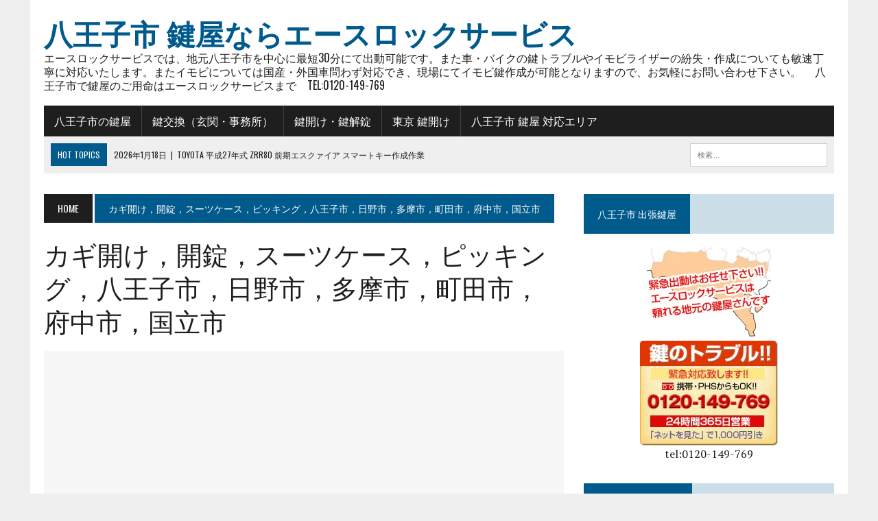

--- FILE ---
content_type: text/html; charset=UTF-8
request_url: https://ptcpmusicawards.com/category/%E3%82%AB%E3%82%AE%E9%96%8B%E3%81%91%EF%BC%8C%E9%96%8B%E9%8C%A0%EF%BC%8C%E3%82%B9%E3%83%BC%E3%83%84%E3%82%B1%E3%83%BC%E3%82%B9%EF%BC%8C%E3%83%94%E3%83%83%E3%82%AD%E3%83%B3%E3%82%B0%EF%BC%8C%E5%85%AB/
body_size: 26084
content:
<!DOCTYPE html>
<html class="no-js" lang="ja">
<head>
<meta charset="UTF-8">
<meta name="viewport" content="width=device-width, initial-scale=1.0">
<link rel="profile" href="https://gmpg.org/xfn/11" />
<title>カギ開け，開錠，スーツケース，ピッキング，八王子市，日野市，多摩市，町田市，府中市，国立市 &#8211; 八王子市 鍵屋ならエースロックサービス</title>
<!-- Jetpack Site Verification Tags -->
<meta name="google-site-verification" content="gaNbD_pqB2WhRi3PY_KAGbrQty9Q6kRcXhvYEFMhJkE" />
<link rel='dns-prefetch' href='//s0.wp.com' />
<link rel='dns-prefetch' href='//secure.gravatar.com' />
<link rel='dns-prefetch' href='//fonts.googleapis.com' />
<link rel='dns-prefetch' href='//s.w.org' />
<link rel="alternate" type="application/rss+xml" title="八王子市 鍵屋ならエースロックサービス &raquo; フィード" href="https://ptcpmusicawards.com/feed/" />
<link rel="alternate" type="application/rss+xml" title="八王子市 鍵屋ならエースロックサービス &raquo; コメントフィード" href="https://ptcpmusicawards.com/comments/feed/" />
<link rel="alternate" type="application/rss+xml" title="八王子市 鍵屋ならエースロックサービス &raquo; カギ開け，開錠，スーツケース，ピッキング，八王子市，日野市，多摩市，町田市，府中市，国立市 カテゴリーのフィード" href="https://ptcpmusicawards.com/category/%e3%82%ab%e3%82%ae%e9%96%8b%e3%81%91%ef%bc%8c%e9%96%8b%e9%8c%a0%ef%bc%8c%e3%82%b9%e3%83%bc%e3%83%84%e3%82%b1%e3%83%bc%e3%82%b9%ef%bc%8c%e3%83%94%e3%83%83%e3%82%ad%e3%83%b3%e3%82%b0%ef%bc%8c%e5%85%ab/feed/" />
		<script type="text/javascript">
			window._wpemojiSettings = {"baseUrl":"https:\/\/s.w.org\/images\/core\/emoji\/12.0.0-1\/72x72\/","ext":".png","svgUrl":"https:\/\/s.w.org\/images\/core\/emoji\/12.0.0-1\/svg\/","svgExt":".svg","source":{"concatemoji":"https:\/\/ptcpmusicawards.com\/wp-includes\/js\/wp-emoji-release.min.js?ver=5.3.20"}};
			!function(e,a,t){var n,r,o,i=a.createElement("canvas"),p=i.getContext&&i.getContext("2d");function s(e,t){var a=String.fromCharCode;p.clearRect(0,0,i.width,i.height),p.fillText(a.apply(this,e),0,0);e=i.toDataURL();return p.clearRect(0,0,i.width,i.height),p.fillText(a.apply(this,t),0,0),e===i.toDataURL()}function c(e){var t=a.createElement("script");t.src=e,t.defer=t.type="text/javascript",a.getElementsByTagName("head")[0].appendChild(t)}for(o=Array("flag","emoji"),t.supports={everything:!0,everythingExceptFlag:!0},r=0;r<o.length;r++)t.supports[o[r]]=function(e){if(!p||!p.fillText)return!1;switch(p.textBaseline="top",p.font="600 32px Arial",e){case"flag":return s([127987,65039,8205,9895,65039],[127987,65039,8203,9895,65039])?!1:!s([55356,56826,55356,56819],[55356,56826,8203,55356,56819])&&!s([55356,57332,56128,56423,56128,56418,56128,56421,56128,56430,56128,56423,56128,56447],[55356,57332,8203,56128,56423,8203,56128,56418,8203,56128,56421,8203,56128,56430,8203,56128,56423,8203,56128,56447]);case"emoji":return!s([55357,56424,55356,57342,8205,55358,56605,8205,55357,56424,55356,57340],[55357,56424,55356,57342,8203,55358,56605,8203,55357,56424,55356,57340])}return!1}(o[r]),t.supports.everything=t.supports.everything&&t.supports[o[r]],"flag"!==o[r]&&(t.supports.everythingExceptFlag=t.supports.everythingExceptFlag&&t.supports[o[r]]);t.supports.everythingExceptFlag=t.supports.everythingExceptFlag&&!t.supports.flag,t.DOMReady=!1,t.readyCallback=function(){t.DOMReady=!0},t.supports.everything||(n=function(){t.readyCallback()},a.addEventListener?(a.addEventListener("DOMContentLoaded",n,!1),e.addEventListener("load",n,!1)):(e.attachEvent("onload",n),a.attachEvent("onreadystatechange",function(){"complete"===a.readyState&&t.readyCallback()})),(n=t.source||{}).concatemoji?c(n.concatemoji):n.wpemoji&&n.twemoji&&(c(n.twemoji),c(n.wpemoji)))}(window,document,window._wpemojiSettings);
		</script>
		<style type="text/css">
img.wp-smiley,
img.emoji {
	display: inline !important;
	border: none !important;
	box-shadow: none !important;
	height: 1em !important;
	width: 1em !important;
	margin: 0 .07em !important;
	vertical-align: -0.1em !important;
	background: none !important;
	padding: 0 !important;
}
</style>
	<link rel='stylesheet' id='wp-block-library-css'  href='https://c0.wp.com/c/5.3.20/wp-includes/css/dist/block-library/style.min.css' type='text/css' media='all' />
<link rel='stylesheet' id='mh-style-css'  href='https://ptcpmusicawards.com/wp-content/themes/mh-newsdesk/style.css?ver=1.4.4' type='text/css' media='all' />
<link rel='stylesheet' id='mh-font-awesome-css'  href='https://ptcpmusicawards.com/wp-content/themes/mh-newsdesk/includes/font-awesome.min.css' type='text/css' media='all' />
<link rel='stylesheet' id='mh-google-fonts-css'  href='https://fonts.googleapis.com/css?family=PT+Serif:300,400,400italic,600,700%7cOswald:300,400,400italic,600,700' type='text/css' media='all' />
<link rel='stylesheet' id='jetpack_css-css'  href='https://c0.wp.com/p/jetpack/7.2.5/css/jetpack.css' type='text/css' media='all' />
<script type='text/javascript' src='https://c0.wp.com/c/5.3.20/wp-includes/js/jquery/jquery.js'></script>
<script type='text/javascript' src='https://c0.wp.com/c/5.3.20/wp-includes/js/jquery/jquery-migrate.min.js'></script>
<script type='text/javascript' src='https://ptcpmusicawards.com/wp-content/themes/mh-newsdesk/js/scripts.js?ver=5.3.20'></script>
<link rel='https://api.w.org/' href='https://ptcpmusicawards.com/wp-json/' />
<link rel="EditURI" type="application/rsd+xml" title="RSD" href="https://ptcpmusicawards.com/xmlrpc.php?rsd" />
<link rel="wlwmanifest" type="application/wlwmanifest+xml" href="https://ptcpmusicawards.com/wp-includes/wlwmanifest.xml" /> 
<meta name="generator" content="WordPress 5.3.20" />

<link rel='dns-prefetch' href='//v0.wordpress.com'/>
<link rel='dns-prefetch' href='//c0.wp.com'/>
<link rel='dns-prefetch' href='//i0.wp.com'/>
<link rel='dns-prefetch' href='//i1.wp.com'/>
<link rel='dns-prefetch' href='//i2.wp.com'/>
<style type='text/css'>img#wpstats{display:none}</style><!--[if lt IE 9]>
<script src="https://ptcpmusicawards.com/wp-content/themes/mh-newsdesk/js/css3-mediaqueries.js"></script>
<![endif]-->
			<style type="text/css">
				/* If html does not have either class, do not show lazy loaded images. */
				html:not( .jetpack-lazy-images-js-enabled ):not( .js ) .jetpack-lazy-image {
					display: none;
				}
			</style>
			<script>
				document.documentElement.classList.add(
					'jetpack-lazy-images-js-enabled'
				);
			</script>
		</head>
<body data-rsssl=1 class="archive category category-675 mh-right-sb mh-loop-layout1" itemscope="itemscope" itemtype="http://schema.org/WebPage">
<div id="mh-wrapper">
<header class="mh-header" itemscope="itemscope" itemtype="http://schema.org/WPHeader">
	<div class="header-wrap clearfix">
				<div class="mh-col mh-1-3 header-logo-full">
			<a href="https://ptcpmusicawards.com/" title="八王子市 鍵屋ならエースロックサービス" rel="home">
<div class="logo-wrap" role="banner">
<div class="logo">
<h1 class="logo-title">八王子市 鍵屋ならエースロックサービス</h1>
<h2 class="logo-tagline">  エースロックサービスでは、地元八王子市を中心に最短30分にて出動可能です。また車・バイクの鍵トラブルやイモビライザーの紛失・作成についても敏速丁寧に対応いたします。またイモビについては国産・外国車問わず対応でき、現場にてイモビ鍵作成が可能となりますので、お気軽にお問い合わせ下さい。 　八王子市で鍵屋のご用命はエースロックサービスまで　tel:0120-149-769</h2>
</div>
</div>
</a>
		</div>
			</div>
	<div class="header-menu clearfix">
		<nav class="main-nav clearfix" itemscope="itemscope" itemtype="http://schema.org/SiteNavigationElement">
			<div class="menu-%e3%83%a1%e3%83%8b%e3%83%a5%e3%83%bctop2-container"><ul id="menu-%e3%83%a1%e3%83%8b%e3%83%a5%e3%83%bctop2" class="menu"><li id="menu-item-2111" class="menu-item menu-item-type-custom menu-item-object-custom menu-item-home menu-item-2111"><a href="https://ptcpmusicawards.com/">八王子市の鍵屋</a></li>
<li id="menu-item-2113" class="menu-item menu-item-type-post_type menu-item-object-page menu-item-2113"><a href="https://ptcpmusicawards.com/%e9%8d%b5%e4%ba%a4%e6%8f%9b%ef%bc%88%e7%8e%84%e9%96%a2%e3%83%bb%e4%ba%8b%e5%8b%99%e6%89%80%ef%bc%89/">鍵交換（玄関・事務所）</a></li>
<li id="menu-item-2114" class="menu-item menu-item-type-post_type menu-item-object-page menu-item-home menu-item-2114"><a href="https://ptcpmusicawards.com/">鍵開け・鍵解錠</a></li>
<li id="menu-item-5219" class="menu-item menu-item-type-custom menu-item-object-custom menu-item-5219"><a href="https://caldercats.com/">東京 鍵開け</a></li>
<li id="menu-item-5221" class="menu-item menu-item-type-post_type menu-item-object-page menu-item-5221"><a href="https://ptcpmusicawards.com/%e5%85%ab%e7%8e%8b%e5%ad%90%e5%b8%82-%e9%8d%b5%e5%b1%8b-%e5%af%be%e5%bf%9c%e3%82%a8%e3%83%aa%e3%82%a2/">八王子市 鍵屋 対応エリア</a></li>
</ul></div>		</nav>
		<div class="header-sub clearfix">
							<div id="ticker" class="news-ticker mh-col mh-2-3 clearfix">
			<span class="ticker-title">
			Hot Topics		</span>
		<ul class="ticker-content">			<li class="ticker-item">
				<a class="ticker-item-link" href="https://acelockservice.jp/toyota-%E5%B9%B3%E6%88%9027%E5%B9%B4%E5%BC%8F-zrr80-%E5%89%8D%E6%9C%9F%E3%82%A8%E3%82%B9%E3%82%AF%E3%82%A1%E3%82%A4%E3%82%A2-%E3%82%B9%E3%83%9E%E3%83%BC%E3%83%88%E3%82%AD%E3%83%BC%E4%BD%9C%E6%88%90/" title="TOYOTA 平成27年式 ZRR80 前期エスクァイア スマートキー作成作業">
					<span class="ticker-item-date">2026年1月18日</span>
					<span class="ticker-item-separator">|</span>
					<span class="ticker-item-title">TOYOTA 平成27年式 ZRR80 前期エスクァイア スマートキー作成作業</span>
				</a>
			</li>			<li class="ticker-item">
				<a class="ticker-item-link" href="https://acelockservice.jp/miwa-gaa-%E3%82%AC%E3%83%BC%E3%83%89%E3%82%A2%E3%83%BC%E3%83%A0%E4%BB%98%E3%81%8D%E9%8C%A0%E3%82%B1%E3%83%BC%E3%82%B9%E4%BA%A4%E6%8F%9B%E4%BD%9C%E6%A5%AD/" title="MIWA GAA ガードアーム付き錠ケース交換作業">
					<span class="ticker-item-date">2026年1月16日</span>
					<span class="ticker-item-separator">|</span>
					<span class="ticker-item-title">MIWA GAA ガードアーム付き錠ケース交換作業</span>
				</a>
			</li>			<li class="ticker-item">
				<a class="ticker-item-link" href="https://acelockservice.jp/%E3%83%87%E3%82%A3%E3%83%B3%E3%83%97%E3%83%AB%E3%82%AD%E3%83%BC%E3%81%AE%E8%A3%9C%E5%8A%A9%E9%8C%A0%E3%81%AE%E5%8F%96%E3%82%8A%E4%BB%98%E3%81%91%E4%BD%9C%E6%A5%AD/" title="ディンプルキーの補助錠の取り付け作業">
					<span class="ticker-item-date">2026年1月13日</span>
					<span class="ticker-item-separator">|</span>
					<span class="ticker-item-title">ディンプルキーの補助錠の取り付け作業</span>
				</a>
			</li>			<li class="ticker-item">
				<a class="ticker-item-link" href="https://acelockservice.jp/%E3%83%87%E3%82%A3%E3%83%B3%E3%83%97%E3%83%AB%E3%82%AD%E3%83%BC%E3%81%AE%E8%A3%9C%E5%8A%A9%E9%8C%A0%E3%81%AE%E5%8F%96%E3%82%8A%E4%BB%98%E3%81%91%E4%BD%9C%E6%A5%AD/" title="ディンプルキーの補助錠の取り付け作業">
					<span class="ticker-item-date">2026年1月13日</span>
					<span class="ticker-item-separator">|</span>
					<span class="ticker-item-title">ディンプルキーの補助錠の取り付け作業</span>
				</a>
			</li>			<li class="ticker-item">
				<a class="ticker-item-link" href="https://acelockservice.jp/goal-s1704-%E5%BC%95%E3%81%8D%E9%81%95%E3%81%84%E9%8C%A0%E3%81%AE%E4%BA%A4%E6%8F%9B/" title="GOAL S1704 引き違い錠の交換">
					<span class="ticker-item-date">2026年1月8日</span>
					<span class="ticker-item-separator">|</span>
					<span class="ticker-item-title">GOAL S1704 引き違い錠の交換</span>
				</a>
			</li>	</ul>
</div>						<aside class="mh-col mh-1-3 header-search">
				<form role="search" method="get" class="search-form" action="https://ptcpmusicawards.com/">
				<label>
					<span class="screen-reader-text">検索:</span>
					<input type="search" class="search-field" placeholder="検索&hellip;" value="" name="s" />
				</label>
				<input type="submit" class="search-submit" value="検索" />
			</form>			</aside>
		</div>
	</div>
</header><div class="mh-section mh-group">
	<div id="main-content" class="mh-loop" role="main"><nav class="breadcrumb" itemscope itemtype="http://schema.org/BreadcrumbList"><span itemprop="itemListElement" itemscope itemtype="http://schema.org/ListItem"><a href="https://ptcpmusicawards.com" itemprop="item" class="bc-home"><span itemprop="name">Home</span></a></span> <span class="bc-text">カギ開け，開錠，スーツケース，ピッキング，八王子市，日野市，多摩市，町田市，府中市，国立市</span></nav>
<h1 class="page-title">カギ開け，開錠，スーツケース，ピッキング，八王子市，日野市，多摩市，町田市，府中市，国立市</h1>
<article class="content-lead post-4746 post type-post status-publish format-standard hentry category-675 category-652 category-8 category-525">
	<div class="content-thumb content-lead-thumb">
		<a href="https://acelockservice.jp/%E3%82%B9%E3%83%BC%E3%83%84%E3%82%B1%E3%83%BC%E3%82%B9%E3%81%AE%E3%82%AB%E3%82%AE%E9%96%8B%E3%81%91%E4%BD%9C%E6%A5%AD/" title="スーツケースのカギ開け作業"><img class="mh-image-placeholder" src="https://ptcpmusicawards.com/wp-content/themes/mh-newsdesk/images/placeholder-content-single.jpg" alt="No Picture" />		</a>
	</div>
	<p class="entry-meta">
<span class="entry-meta-cats"><a href="https://ptcpmusicawards.com/category/%e3%82%ab%e3%82%ae%e9%96%8b%e3%81%91%ef%bc%8c%e9%96%8b%e9%8c%a0%ef%bc%8c%e3%82%b9%e3%83%bc%e3%83%84%e3%82%b1%e3%83%bc%e3%82%b9%ef%bc%8c%e3%83%94%e3%83%83%e3%82%ad%e3%83%b3%e3%82%b0%ef%bc%8c%e5%85%ab/" rel="category tag">カギ開け，開錠，スーツケース，ピッキング，八王子市，日野市，多摩市，町田市，府中市，国立市</a>, <a href="https://ptcpmusicawards.com/category/%e4%bd%9c%e6%a5%ad%e5%9c%b0%e5%9f%9f/" rel="category tag">作業地域</a>, <a href="https://ptcpmusicawards.com/category/%e5%a4%9a%e6%91%a9%e5%b8%82/" rel="category tag">多摩市</a>, <a href="https://ptcpmusicawards.com/category/%e9%8d%b5%e9%96%8b%e3%81%91/" rel="category tag">鍵開け</a></span>
<span class="entry-meta-date updated">2018年3月29日</span>
</p>
	<h3 class="entry-title content-lead-title">
		<a href="https://acelockservice.jp/%E3%82%B9%E3%83%BC%E3%83%84%E3%82%B1%E3%83%BC%E3%82%B9%E3%81%AE%E3%82%AB%E3%82%AE%E9%96%8B%E3%81%91%E4%BD%9C%E6%A5%AD/" title="スーツケースのカギ開け作業" rel="bookmark">
			スーツケースのカギ開け作業		</a>
	</h3>
	<div class="content-lead-excerpt">
		<p>&#12473;&#12540;&#12484;&#12465;&#12540;&#12473;&#12398;&#12459;&#12462;&#38283;&#12369;&#20316;&#26989;&#12395;&#34892;&#12387;&#12390;&#12365;&#12414;&#12375;&#12383;&#12290;&#23478;&#12395;&#12459;&#12462;&#12434;&#24536;&#12428;&#12390;&#12365;&#12383;&#12425;&#12375;&#12367;&#21451;&#20154;&#23429;&#12395;&#12390;&#12398;&#20316;&#26989;&#12391;&#12375;&#12383;&#12290; &#20843;&#29579;&#23376;&#24066;&#12539;&#26085;&#37326; &#8230;</p>
					<a class="button" href="https://acelockservice.jp/%E3%82%B9%E3%83%BC%E3%83%84%E3%82%B1%E3%83%BC%E3%82%B9%E3%81%AE%E3%82%AB%E3%82%AE%E9%96%8B%E3%81%91%E4%BD%9C%E6%A5%AD/">
				<span>Read More</span>
			</a>	</div>
</article><div class="mh-separator"></div>
	</div>
	<aside class="mh-sidebar" itemscope="itemscope" itemtype="http://schema.org/WPSideBar">
	<div id="custom_html-2" class="widget_text sb-widget clearfix widget_custom_html"><h4 class="widget-title"><span>八王子市 出張鍵屋</span></h4><div class="textwidget custom-html-widget"><center><img src="https://i2.wp.com/ptcpmusicawards.com/wp-content/uploads/2020/03/side_area_img-1.jpg?ssl=1" data-recalc-dims="1" data-lazy-src="https://i2.wp.com/ptcpmusicawards.com/wp-content/uploads/2020/03/side_area_img-1.jpg?ssl=1&amp;is-pending-load=1" srcset="[data-uri]" class=" jetpack-lazy-image"><noscript><img src="https://i2.wp.com/ptcpmusicawards.com/wp-content/uploads/2020/03/side_area_img-1.jpg?ssl=1" data-recalc-dims="1"></noscript><br><a href="tel:0120-149-769"><img src="https://i2.wp.com/ptcpmusicawards.com/wp-content/uploads/2020/03/side-otoiawase-1.jpg?ssl=1" data-recalc-dims="1" data-lazy-src="https://i2.wp.com/ptcpmusicawards.com/wp-content/uploads/2020/03/side-otoiawase-1.jpg?ssl=1&amp;is-pending-load=1" srcset="[data-uri]" class=" jetpack-lazy-image"><noscript><img src="https://i2.wp.com/ptcpmusicawards.com/wp-content/uploads/2020/03/side-otoiawase-1.jpg?ssl=1" data-recalc-dims="1"></noscript></a><br><a href="tel:0120-149-769">tel:0120-149-769</a></center></div></div><div id="search-2" class="sb-widget clearfix widget_search"><h4 class="widget-title"><span>八王子市 鍵屋 検索</span></h4><form role="search" method="get" class="search-form" action="https://ptcpmusicawards.com/">
				<label>
					<span class="screen-reader-text">検索:</span>
					<input type="search" class="search-field" placeholder="検索&hellip;" value="" name="s" />
				</label>
				<input type="submit" class="search-submit" value="検索" />
			</form></div>		<div id="recent-posts-2" class="sb-widget clearfix widget_recent_entries">		<h4 class="widget-title"><span>八王子市 鍵屋 blog</span></h4>		<ul>
											<li>
					<a href="https://acelockservice.jp/toyota-%E5%B9%B3%E6%88%9027%E5%B9%B4%E5%BC%8F-zrr80-%E5%89%8D%E6%9C%9F%E3%82%A8%E3%82%B9%E3%82%AF%E3%82%A1%E3%82%A4%E3%82%A2-%E3%82%B9%E3%83%9E%E3%83%BC%E3%83%88%E3%82%AD%E3%83%BC%E4%BD%9C%E6%88%90/">TOYOTA 平成27年式 ZRR80 前期エスクァイア スマートキー作成作業</a>
									</li>
											<li>
					<a href="https://acelockservice.jp/miwa-gaa-%E3%82%AC%E3%83%BC%E3%83%89%E3%82%A2%E3%83%BC%E3%83%A0%E4%BB%98%E3%81%8D%E9%8C%A0%E3%82%B1%E3%83%BC%E3%82%B9%E4%BA%A4%E6%8F%9B%E4%BD%9C%E6%A5%AD/">MIWA GAA ガードアーム付き錠ケース交換作業</a>
									</li>
											<li>
					<a href="https://acelockservice.jp/%E3%83%87%E3%82%A3%E3%83%B3%E3%83%97%E3%83%AB%E3%82%AD%E3%83%BC%E3%81%AE%E8%A3%9C%E5%8A%A9%E9%8C%A0%E3%81%AE%E5%8F%96%E3%82%8A%E4%BB%98%E3%81%91%E4%BD%9C%E6%A5%AD/">ディンプルキーの補助錠の取り付け作業</a>
									</li>
											<li>
					<a href="https://acelockservice.jp/%E3%83%87%E3%82%A3%E3%83%B3%E3%83%97%E3%83%AB%E3%82%AD%E3%83%BC%E3%81%AE%E8%A3%9C%E5%8A%A9%E9%8C%A0%E3%81%AE%E5%8F%96%E3%82%8A%E4%BB%98%E3%81%91%E4%BD%9C%E6%A5%AD/">ディンプルキーの補助錠の取り付け作業</a>
									</li>
											<li>
					<a href="https://acelockservice.jp/goal-s1704-%E5%BC%95%E3%81%8D%E9%81%95%E3%81%84%E9%8C%A0%E3%81%AE%E4%BA%A4%E6%8F%9B/">GOAL S1704 引き違い錠の交換</a>
									</li>
					</ul>
		</div><div id="archives-2" class="sb-widget clearfix widget_archive"><h4 class="widget-title"><span>八王子市 カギ屋 アーカイブ</span></h4>		<ul>
				<li><a href='https://ptcpmusicawards.com/2026/01/'>2026年1月</a>&nbsp;(6)</li>
	<li><a href='https://ptcpmusicawards.com/2025/12/'>2025年12月</a>&nbsp;(5)</li>
	<li><a href='https://ptcpmusicawards.com/2025/11/'>2025年11月</a>&nbsp;(6)</li>
	<li><a href='https://ptcpmusicawards.com/2025/10/'>2025年10月</a>&nbsp;(8)</li>
	<li><a href='https://ptcpmusicawards.com/2025/09/'>2025年9月</a>&nbsp;(8)</li>
	<li><a href='https://ptcpmusicawards.com/2025/08/'>2025年8月</a>&nbsp;(6)</li>
	<li><a href='https://ptcpmusicawards.com/2025/07/'>2025年7月</a>&nbsp;(4)</li>
	<li><a href='https://ptcpmusicawards.com/2025/06/'>2025年6月</a>&nbsp;(7)</li>
	<li><a href='https://ptcpmusicawards.com/2025/05/'>2025年5月</a>&nbsp;(3)</li>
	<li><a href='https://ptcpmusicawards.com/2025/04/'>2025年4月</a>&nbsp;(9)</li>
	<li><a href='https://ptcpmusicawards.com/2025/03/'>2025年3月</a>&nbsp;(1)</li>
	<li><a href='https://ptcpmusicawards.com/2024/12/'>2024年12月</a>&nbsp;(7)</li>
	<li><a href='https://ptcpmusicawards.com/2024/11/'>2024年11月</a>&nbsp;(9)</li>
	<li><a href='https://ptcpmusicawards.com/2024/10/'>2024年10月</a>&nbsp;(5)</li>
	<li><a href='https://ptcpmusicawards.com/2024/09/'>2024年9月</a>&nbsp;(6)</li>
	<li><a href='https://ptcpmusicawards.com/2024/08/'>2024年8月</a>&nbsp;(11)</li>
	<li><a href='https://ptcpmusicawards.com/2024/07/'>2024年7月</a>&nbsp;(3)</li>
	<li><a href='https://ptcpmusicawards.com/2024/06/'>2024年6月</a>&nbsp;(1)</li>
	<li><a href='https://ptcpmusicawards.com/2024/05/'>2024年5月</a>&nbsp;(8)</li>
	<li><a href='https://ptcpmusicawards.com/2024/04/'>2024年4月</a>&nbsp;(6)</li>
	<li><a href='https://ptcpmusicawards.com/2024/03/'>2024年3月</a>&nbsp;(5)</li>
	<li><a href='https://ptcpmusicawards.com/2024/02/'>2024年2月</a>&nbsp;(9)</li>
	<li><a href='https://ptcpmusicawards.com/2024/01/'>2024年1月</a>&nbsp;(6)</li>
	<li><a href='https://ptcpmusicawards.com/2023/12/'>2023年12月</a>&nbsp;(11)</li>
	<li><a href='https://ptcpmusicawards.com/2023/11/'>2023年11月</a>&nbsp;(9)</li>
	<li><a href='https://ptcpmusicawards.com/2023/10/'>2023年10月</a>&nbsp;(6)</li>
	<li><a href='https://ptcpmusicawards.com/2023/07/'>2023年7月</a>&nbsp;(2)</li>
	<li><a href='https://ptcpmusicawards.com/2023/06/'>2023年6月</a>&nbsp;(8)</li>
	<li><a href='https://ptcpmusicawards.com/2023/05/'>2023年5月</a>&nbsp;(6)</li>
	<li><a href='https://ptcpmusicawards.com/2023/04/'>2023年4月</a>&nbsp;(4)</li>
	<li><a href='https://ptcpmusicawards.com/2022/12/'>2022年12月</a>&nbsp;(7)</li>
	<li><a href='https://ptcpmusicawards.com/2022/11/'>2022年11月</a>&nbsp;(3)</li>
	<li><a href='https://ptcpmusicawards.com/2022/10/'>2022年10月</a>&nbsp;(3)</li>
	<li><a href='https://ptcpmusicawards.com/2022/09/'>2022年9月</a>&nbsp;(7)</li>
	<li><a href='https://ptcpmusicawards.com/2022/08/'>2022年8月</a>&nbsp;(1)</li>
	<li><a href='https://ptcpmusicawards.com/2022/07/'>2022年7月</a>&nbsp;(4)</li>
	<li><a href='https://ptcpmusicawards.com/2022/06/'>2022年6月</a>&nbsp;(6)</li>
	<li><a href='https://ptcpmusicawards.com/2022/05/'>2022年5月</a>&nbsp;(4)</li>
	<li><a href='https://ptcpmusicawards.com/2022/01/'>2022年1月</a>&nbsp;(4)</li>
	<li><a href='https://ptcpmusicawards.com/2021/12/'>2021年12月</a>&nbsp;(2)</li>
	<li><a href='https://ptcpmusicawards.com/2021/11/'>2021年11月</a>&nbsp;(3)</li>
	<li><a href='https://ptcpmusicawards.com/2021/10/'>2021年10月</a>&nbsp;(7)</li>
	<li><a href='https://ptcpmusicawards.com/2021/09/'>2021年9月</a>&nbsp;(2)</li>
	<li><a href='https://ptcpmusicawards.com/2021/08/'>2021年8月</a>&nbsp;(1)</li>
	<li><a href='https://ptcpmusicawards.com/2021/06/'>2021年6月</a>&nbsp;(4)</li>
	<li><a href='https://ptcpmusicawards.com/2021/05/'>2021年5月</a>&nbsp;(6)</li>
	<li><a href='https://ptcpmusicawards.com/2021/04/'>2021年4月</a>&nbsp;(6)</li>
	<li><a href='https://ptcpmusicawards.com/2021/03/'>2021年3月</a>&nbsp;(8)</li>
	<li><a href='https://ptcpmusicawards.com/2021/02/'>2021年2月</a>&nbsp;(10)</li>
	<li><a href='https://ptcpmusicawards.com/2020/12/'>2020年12月</a>&nbsp;(3)</li>
	<li><a href='https://ptcpmusicawards.com/2020/11/'>2020年11月</a>&nbsp;(6)</li>
	<li><a href='https://ptcpmusicawards.com/2020/10/'>2020年10月</a>&nbsp;(1)</li>
	<li><a href='https://ptcpmusicawards.com/2020/07/'>2020年7月</a>&nbsp;(2)</li>
	<li><a href='https://ptcpmusicawards.com/2020/06/'>2020年6月</a>&nbsp;(5)</li>
	<li><a href='https://ptcpmusicawards.com/2020/05/'>2020年5月</a>&nbsp;(13)</li>
	<li><a href='https://ptcpmusicawards.com/2020/04/'>2020年4月</a>&nbsp;(14)</li>
	<li><a href='https://ptcpmusicawards.com/2020/03/'>2020年3月</a>&nbsp;(4)</li>
	<li><a href='https://ptcpmusicawards.com/2020/02/'>2020年2月</a>&nbsp;(9)</li>
	<li><a href='https://ptcpmusicawards.com/2019/09/'>2019年9月</a>&nbsp;(3)</li>
	<li><a href='https://ptcpmusicawards.com/2019/08/'>2019年8月</a>&nbsp;(1)</li>
	<li><a href='https://ptcpmusicawards.com/2019/06/'>2019年6月</a>&nbsp;(1)</li>
	<li><a href='https://ptcpmusicawards.com/2019/05/'>2019年5月</a>&nbsp;(17)</li>
	<li><a href='https://ptcpmusicawards.com/2019/04/'>2019年4月</a>&nbsp;(15)</li>
	<li><a href='https://ptcpmusicawards.com/2019/03/'>2019年3月</a>&nbsp;(2)</li>
	<li><a href='https://ptcpmusicawards.com/2019/01/'>2019年1月</a>&nbsp;(1)</li>
	<li><a href='https://ptcpmusicawards.com/2018/12/'>2018年12月</a>&nbsp;(9)</li>
	<li><a href='https://ptcpmusicawards.com/2018/11/'>2018年11月</a>&nbsp;(26)</li>
	<li><a href='https://ptcpmusicawards.com/2018/10/'>2018年10月</a>&nbsp;(12)</li>
	<li><a href='https://ptcpmusicawards.com/2018/09/'>2018年9月</a>&nbsp;(3)</li>
	<li><a href='https://ptcpmusicawards.com/2018/07/'>2018年7月</a>&nbsp;(10)</li>
	<li><a href='https://ptcpmusicawards.com/2018/06/'>2018年6月</a>&nbsp;(11)</li>
	<li><a href='https://ptcpmusicawards.com/2018/05/'>2018年5月</a>&nbsp;(25)</li>
	<li><a href='https://ptcpmusicawards.com/2018/04/'>2018年4月</a>&nbsp;(63)</li>
	<li><a href='https://ptcpmusicawards.com/2018/03/'>2018年3月</a>&nbsp;(36)</li>
	<li><a href='https://ptcpmusicawards.com/2018/01/'>2018年1月</a>&nbsp;(1)</li>
	<li><a href='https://ptcpmusicawards.com/2017/12/'>2017年12月</a>&nbsp;(15)</li>
	<li><a href='https://ptcpmusicawards.com/2017/11/'>2017年11月</a>&nbsp;(8)</li>
	<li><a href='https://ptcpmusicawards.com/2017/10/'>2017年10月</a>&nbsp;(21)</li>
	<li><a href='https://ptcpmusicawards.com/2017/04/'>2017年4月</a>&nbsp;(21)</li>
	<li><a href='https://ptcpmusicawards.com/2017/03/'>2017年3月</a>&nbsp;(18)</li>
	<li><a href='https://ptcpmusicawards.com/2017/02/'>2017年2月</a>&nbsp;(14)</li>
	<li><a href='https://ptcpmusicawards.com/2016/08/'>2016年8月</a>&nbsp;(4)</li>
	<li><a href='https://ptcpmusicawards.com/2016/07/'>2016年7月</a>&nbsp;(3)</li>
	<li><a href='https://ptcpmusicawards.com/2016/06/'>2016年6月</a>&nbsp;(11)</li>
	<li><a href='https://ptcpmusicawards.com/2016/05/'>2016年5月</a>&nbsp;(11)</li>
	<li><a href='https://ptcpmusicawards.com/2016/04/'>2016年4月</a>&nbsp;(7)</li>
	<li><a href='https://ptcpmusicawards.com/2016/03/'>2016年3月</a>&nbsp;(101)</li>
	<li><a href='https://ptcpmusicawards.com/2016/02/'>2016年2月</a>&nbsp;(17)</li>
	<li><a href='https://ptcpmusicawards.com/2016/01/'>2016年1月</a>&nbsp;(29)</li>
	<li><a href='https://ptcpmusicawards.com/2015/12/'>2015年12月</a>&nbsp;(29)</li>
	<li><a href='https://ptcpmusicawards.com/2015/11/'>2015年11月</a>&nbsp;(23)</li>
	<li><a href='https://ptcpmusicawards.com/2015/10/'>2015年10月</a>&nbsp;(21)</li>
	<li><a href='https://ptcpmusicawards.com/2015/09/'>2015年9月</a>&nbsp;(45)</li>
	<li><a href='https://ptcpmusicawards.com/2015/08/'>2015年8月</a>&nbsp;(46)</li>
	<li><a href='https://ptcpmusicawards.com/2015/07/'>2015年7月</a>&nbsp;(44)</li>
	<li><a href='https://ptcpmusicawards.com/2015/06/'>2015年6月</a>&nbsp;(63)</li>
	<li><a href='https://ptcpmusicawards.com/2015/05/'>2015年5月</a>&nbsp;(30)</li>
	<li><a href='https://ptcpmusicawards.com/2015/04/'>2015年4月</a>&nbsp;(6)</li>
		</ul>
			</div><div id="categories-2" class="sb-widget clearfix widget_categories"><h4 class="widget-title"><span>八王子 鍵屋 カテゴリー</span></h4>		<ul>
				<li class="cat-item cat-item-1110"><a href="https://ptcpmusicawards.com/category/100bms/">100BMS</a> (1)
</li>
	<li class="cat-item cat-item-659"><a href="https://ptcpmusicawards.com/category/18%e3%82%af%e3%83%a9%e3%82%a6%e3%83%b3/">18クラウン</a> (1)
</li>
	<li class="cat-item cat-item-1006"><a href="https://ptcpmusicawards.com/category/1day%e4%bf%9d%e9%99%ba/">1DAY保険</a> (1)
</li>
	<li class="cat-item cat-item-1217"><a href="https://ptcpmusicawards.com/category/2005%e5%b9%b4%e5%bc%8f%e5%b9%b3%e6%88%9017%e5%b9%b4%e5%bc%8f/">2005年式(平成17年式)</a> (1)
</li>
	<li class="cat-item cat-item-1141"><a href="https://ptcpmusicawards.com/category/2008%e5%b9%b4%e5%bc%8f%e5%b9%b3%e6%88%9020%e5%b9%b4/">2008年式(平成20年)</a> (2)
</li>
	<li class="cat-item cat-item-599"><a href="https://ptcpmusicawards.com/category/%ef%bc%92%ef%bc%90%ef%bc%90%e7%b3%bb/">２００系</a> (5)
</li>
	<li class="cat-item cat-item-717"><a href="https://ptcpmusicawards.com/category/200%e7%b3%bb3%e5%9e%8b/">200系3型</a> (8)
</li>
	<li class="cat-item cat-item-854"><a href="https://ptcpmusicawards.com/category/200%e7%b3%bb4%e5%9e%8b/">200系4型</a> (6)
</li>
	<li class="cat-item cat-item-735"><a href="https://ptcpmusicawards.com/category/200%e7%b3%bb5%e5%9e%8b/">200系5型</a> (4)
</li>
	<li class="cat-item cat-item-1210"><a href="https://ptcpmusicawards.com/category/2019%e5%b9%b4%e5%bc%8f/">2019年式</a> (1)
</li>
	<li class="cat-item cat-item-827"><a href="https://ptcpmusicawards.com/category/20%e7%b3%bb/">20系</a> (1)
</li>
	<li class="cat-item cat-item-859"><a href="https://ptcpmusicawards.com/category/2%e3%83%9c%e3%82%bf%e3%83%b3/">2ボタン</a> (1)
</li>
	<li class="cat-item cat-item-895"><a href="https://ptcpmusicawards.com/category/30%e3%83%97%e3%83%aa%e3%82%a6%e3%82%b9/">30プリウス</a> (3)
</li>
	<li class="cat-item cat-item-828"><a href="https://ptcpmusicawards.com/category/30%e7%b3%bb/">30系</a> (1)
</li>
	<li class="cat-item cat-item-1142"><a href="https://ptcpmusicawards.com/category/370gt/">370GT</a> (1)
</li>
	<li class="cat-item cat-item-1133"><a href="https://ptcpmusicawards.com/category/%ef%bc%93%e5%9e%8b%e5%be%8c%e6%9c%9f/">３型後期</a> (1)
</li>
	<li class="cat-item cat-item-330"><a href="https://ptcpmusicawards.com/category/40kj/">40KJ</a> (2)
</li>
	<li class="cat-item cat-item-1083"><a href="https://ptcpmusicawards.com/category/40%e3%83%97%e3%83%aa%e3%82%a6%e3%82%b9/">40プリウス</a> (1)
</li>
	<li class="cat-item cat-item-950"><a href="https://ptcpmusicawards.com/category/500x/">500X</a> (1)
</li>
	<li class="cat-item cat-item-899"><a href="https://ptcpmusicawards.com/category/50%e3%83%97%e3%83%aa%e3%82%a6%e3%82%b9/">50プリウス</a> (1)
</li>
	<li class="cat-item cat-item-891"><a href="https://ptcpmusicawards.com/category/50%e7%b3%bb%e3%83%97%e3%83%aa%e3%82%a6%e3%82%b9/">50系プリウス</a> (2)
</li>
	<li class="cat-item cat-item-1043"><a href="https://ptcpmusicawards.com/category/5500/">5500</a> (1)
</li>
	<li class="cat-item cat-item-1180"><a href="https://ptcpmusicawards.com/category/6%e5%9e%8b/">6型</a> (2)
</li>
	<li class="cat-item cat-item-887"><a href="https://ptcpmusicawards.com/category/70%e7%b3%bb/">70系</a> (1)
</li>
	<li class="cat-item cat-item-407"><a href="https://ptcpmusicawards.com/category/75pm/">75PM</a> (9)
</li>
	<li class="cat-item cat-item-1035"><a href="https://ptcpmusicawards.com/category/77hp40/">77HP40</a> (2)
</li>
	<li class="cat-item cat-item-983"><a href="https://ptcpmusicawards.com/category/85ra/">85RA</a> (1)
</li>
	<li class="cat-item cat-item-1161"><a href="https://ptcpmusicawards.com/category/916-ppx/">916-PPX</a> (1)
</li>
	<li class="cat-item cat-item-1162"><a href="https://ptcpmusicawards.com/category/916-ppxg/">916-PPXG</a> (1)
</li>
	<li class="cat-item cat-item-1079"><a href="https://ptcpmusicawards.com/category/ad/">AD</a> (1)
</li>
	<li class="cat-item cat-item-1182"><a href="https://ptcpmusicawards.com/category/agz10/">AGZ10</a> (1)
</li>
	<li class="cat-item cat-item-1095"><a href="https://ptcpmusicawards.com/category/al3m/">AL3M</a> (1)
</li>
	<li class="cat-item cat-item-1096"><a href="https://ptcpmusicawards.com/category/al4m/">AL4M</a> (1)
</li>
	<li class="cat-item cat-item-961"><a href="https://ptcpmusicawards.com/category/atom/">ATOM</a> (1)
</li>
	<li class="cat-item cat-item-1189"><a href="https://ptcpmusicawards.com/category/awl10/">AWL10</a> (1)
</li>
	<li class="cat-item cat-item-723"><a href="https://ptcpmusicawards.com/category/az%e3%83%af%e3%82%b4%e3%83%b3/">AZワゴン</a> (3)
</li>
	<li class="cat-item cat-item-934"><a href="https://ptcpmusicawards.com/category/a%e7%89%b9%e7%b4%84%e5%ba%97/">A特約店</a> (1)
</li>
	<li class="cat-item cat-item-1138"><a href="https://ptcpmusicawards.com/category/b21a/">B21A</a> (1)
</li>
	<li class="cat-item cat-item-852"><a href="https://ptcpmusicawards.com/category/bb/">bB</a> (1)
</li>
	<li class="cat-item cat-item-214"><a href="https://ptcpmusicawards.com/category/best/">BEST</a> (1)
</li>
	<li class="cat-item cat-item-1149"><a href="https://ptcpmusicawards.com/category/bmw-m5/">BMW M5</a> (1)
</li>
	<li class="cat-item cat-item-783"><a href="https://ptcpmusicawards.com/category/bmw-x1/">BMW X1</a> (1)
</li>
	<li class="cat-item cat-item-1020"><a href="https://ptcpmusicawards.com/category/bmw-z4/">BMW Z4</a> (1)
</li>
	<li class="cat-item cat-item-851"><a href="https://ptcpmusicawards.com/category/bmw320i/">BMW320i</a> (1)
</li>
	<li class="cat-item cat-item-866"><a href="https://ptcpmusicawards.com/category/bmw328i/">BMW328i</a> (1)
</li>
	<li class="cat-item cat-item-952"><a href="https://ptcpmusicawards.com/category/bmw523/">BMW523</a> (1)
</li>
	<li class="cat-item cat-item-808"><a href="https://ptcpmusicawards.com/category/bmw%e3%83%9f%e3%83%8b/">BMWミニ</a> (3)
</li>
	<li class="cat-item cat-item-959"><a href="https://ptcpmusicawards.com/category/c180/">C180</a> (1)
</li>
	<li class="cat-item cat-item-974"><a href="https://ptcpmusicawards.com/category/c200/">C200</a> (1)
</li>
	<li class="cat-item cat-item-1184"><a href="https://ptcpmusicawards.com/category/c25/">C25</a> (1)
</li>
	<li class="cat-item cat-item-826"><a href="https://ptcpmusicawards.com/category/c26/">C26</a> (2)
</li>
	<li class="cat-item cat-item-819"><a href="https://ptcpmusicawards.com/category/c27%e3%82%bb%e3%83%ac%e3%83%8a/">C27セレナ</a> (1)
</li>
	<li class="cat-item cat-item-846"><a href="https://ptcpmusicawards.com/category/cast/">CAST</a> (1)
</li>
	<li class="cat-item cat-item-1100"><a href="https://ptcpmusicawards.com/category/cb125r/">CB125R</a> (1)
</li>
	<li class="cat-item cat-item-1193"><a href="https://ptcpmusicawards.com/category/cl-50/">CL-50</a> (1)
</li>
	<li class="cat-item cat-item-726"><a href="https://ptcpmusicawards.com/category/como/">COMO</a> (1)
</li>
	<li class="cat-item cat-item-744"><a href="https://ptcpmusicawards.com/category/cr-z/">CR-Z</a> (1)
</li>
	<li class="cat-item cat-item-745"><a href="https://ptcpmusicawards.com/category/cr-z-2/">CR-Z</a> (1)
</li>
	<li class="cat-item cat-item-817"><a href="https://ptcpmusicawards.com/category/ct200h/">CT200H</a> (2)
</li>
	<li class="cat-item cat-item-1117"><a href="https://ptcpmusicawards.com/category/ct%e9%8c%a0%e3%82%b1%e3%83%bc%e3%82%b9/">CT錠ケース</a> (1)
</li>
	<li class="cat-item cat-item-1065"><a href="https://ptcpmusicawards.com/category/da/">DA</a> (1)
</li>
	<li class="cat-item cat-item-1106"><a href="https://ptcpmusicawards.com/category/da17/">DA17</a> (1)
</li>
	<li class="cat-item cat-item-685"><a href="https://ptcpmusicawards.com/category/daihatsu/">DAIHATSU</a> (3)
</li>
	<li class="cat-item cat-item-657"><a href="https://ptcpmusicawards.com/category/daihatsu%ef%bc%8c%e3%82%bf%e3%83%b3%e3%83%88%ef%bc%8c%e3%82%ab%e3%82%ae%e9%96%8b%e3%81%91%ef%bc%8c%e9%96%8b%e9%8c%a0%ef%bc%8c%e3%83%94%e3%83%83%e3%82%ad%e3%83%b3%e3%82%b0/">DAIHATSU，タント，カギ開け，開錠，ピッキング</a> (1)
</li>
	<li class="cat-item cat-item-835"><a href="https://ptcpmusicawards.com/category/daiken/">DAIKEN</a> (1)
</li>
	<li class="cat-item cat-item-1120"><a href="https://ptcpmusicawards.com/category/dejfs/">DEJFS</a> (1)
</li>
	<li class="cat-item cat-item-1121"><a href="https://ptcpmusicawards.com/category/demio/">DEMIO</a> (1)
</li>
	<li class="cat-item cat-item-984"><a href="https://ptcpmusicawards.com/category/e11/">E11</a> (1)
</li>
	<li class="cat-item cat-item-927"><a href="https://ptcpmusicawards.com/category/ed%e3%83%ad%e3%83%83%e3%82%afplus/">edロックPLUS</a> (1)
</li>
	<li class="cat-item cat-item-1139"><a href="https://ptcpmusicawards.com/category/ek%e3%82%b9%e3%83%9a%e3%83%bc%e3%82%b9/">eKスペース</a> (1)
</li>
	<li class="cat-item cat-item-1053"><a href="https://ptcpmusicawards.com/category/fe/">FE</a> (1)
</li>
	<li class="cat-item cat-item-1116"><a href="https://ptcpmusicawards.com/category/g6000/">G6000</a> (1)
</li>
	<li class="cat-item cat-item-1224"><a href="https://ptcpmusicawards.com/category/gaa/">GAA</a> (1)
</li>
	<li class="cat-item cat-item-1054"><a href="https://ptcpmusicawards.com/category/gaf/">GAF</a> (1)
</li>
	<li class="cat-item cat-item-1039"><a href="https://ptcpmusicawards.com/category/gd/">GD</a> (2)
</li>
	<li class="cat-item cat-item-1040"><a href="https://ptcpmusicawards.com/category/gk/">GK</a> (1)
</li>
	<li class="cat-item cat-item-1159"><a href="https://ptcpmusicawards.com/category/gl/">GL</a> (1)
</li>
	<li class="cat-item cat-item-1163"><a href="https://ptcpmusicawards.com/category/gl-51/">GL-51</a> (1)
</li>
	<li class="cat-item cat-item-903"><a href="https://ptcpmusicawards.com/category/glc/">GLC</a> (1)
</li>
	<li class="cat-item cat-item-1167"><a href="https://ptcpmusicawards.com/category/gm4/">GM4</a> (1)
</li>
	<li class="cat-item cat-item-59"><a href="https://ptcpmusicawards.com/category/goal/">GOAL</a> (41)
</li>
	<li class="cat-item cat-item-860"><a href="https://ptcpmusicawards.com/category/golf/">GOLF</a> (3)
</li>
	<li class="cat-item cat-item-1218"><a href="https://ptcpmusicawards.com/category/grx120/">GRX120</a> (1)
</li>
	<li class="cat-item cat-item-1190"><a href="https://ptcpmusicawards.com/category/gs300h/">GS300h</a> (1)
</li>
	<li class="cat-item cat-item-1192"><a href="https://ptcpmusicawards.com/category/gsx-r125/">GSX-R125</a> (1)
</li>
	<li class="cat-item cat-item-718"><a href="https://ptcpmusicawards.com/category/g%e5%88%bb%e5%8d%b0/">G刻印</a> (7)
</li>
	<li class="cat-item cat-item-902"><a href="https://ptcpmusicawards.com/category/he12/">HE12</a> (1)
</li>
	<li class="cat-item cat-item-847"><a href="https://ptcpmusicawards.com/category/he22s/">HE22S</a> (2)
</li>
	<li class="cat-item cat-item-1101"><a href="https://ptcpmusicawards.com/category/hon77/">HON77</a> (1)
</li>
	<li class="cat-item cat-item-719"><a href="https://ptcpmusicawards.com/category/honda/">HONDA</a> (13)
</li>
	<li class="cat-item cat-item-703"><a href="https://ptcpmusicawards.com/category/honda%ef%bc%8c%e3%82%b7%e3%83%93%e3%83%83%e3%82%af%ef%bc%8c%e3%82%a4%e3%83%b3%e3%83%ad%e3%83%83%e3%82%af%ef%bc%8c%e3%82%ab%e3%82%ae%e9%96%8b%e3%81%91%ef%bc%8c%e9%96%8b%e9%8c%a0%ef%bc%8c%e3%82%a4/">HONDA，シビック，インロック，カギ開け，開錠，インロック</a> (1)
</li>
	<li class="cat-item cat-item-656"><a href="https://ptcpmusicawards.com/category/honda%ef%bc%8c%e3%83%95%e3%82%a3%e3%83%83%e3%83%88%ef%bc%8c%e3%82%a4%e3%83%b3%e3%83%ad%e3%83%83%e3%82%af%ef%bc%8c%e3%82%ab%e3%82%ae%e9%96%8b%e3%81%91%ef%bc%8c%e9%96%8b%e9%8c%a0%ef%bc%8c%e3%82%a4/">HONDA，フィット，インロック，カギ開け，開錠，インロック</a> (1)
</li>
	<li class="cat-item cat-item-690"><a href="https://ptcpmusicawards.com/category/honda%ef%bc%8c%e3%83%95%e3%82%a3%e3%83%83%e3%83%88%ef%bc%8c%e3%82%a4%e3%83%b3%e3%83%ad%e3%83%83%e3%82%af%ef%bc%8c%e3%82%ab%e3%82%ae%e9%96%8b%e3%81%91%ef%bc%8c%e9%96%8b%e9%8c%a0%ef%bc%8c%e3%83%94/">HONDA，フィット，インロック，カギ開け，開錠，ピッキング，八王子市，日野市，多摩市，町田市，府中市，国立市</a> (1)
</li>
	<li class="cat-item cat-item-881"><a href="https://ptcpmusicawards.com/category/honda%e3%83%97%e3%83%83%e3%82%b7%e3%83%a5%e5%bc%8f%e3%82%b9%e3%82%bf%e3%83%bc%e3%82%bf%e3%83%bc/">HONDAプッシュ式スターター</a> (1)
</li>
	<li class="cat-item cat-item-1111"><a href="https://ptcpmusicawards.com/category/hpl-40/">HPL-40</a> (1)
</li>
	<li class="cat-item cat-item-736"><a href="https://ptcpmusicawards.com/category/h%e5%88%bb%e5%8d%b0/">H刻印</a> (4)
</li>
	<li class="cat-item cat-item-814"><a href="https://ptcpmusicawards.com/category/isuzu/">ISUZU</a> (3)
</li>
	<li class="cat-item cat-item-694"><a href="https://ptcpmusicawards.com/category/isuzu%ef%bc%8c%e3%82%a8%e3%83%ab%e3%83%95%ef%bc%8c%e3%82%ab%e3%82%ae%e9%96%8b%e3%81%91%ef%bc%8c%e9%96%8b%e9%8c%a0%ef%bc%8c%e3%82%a4%e3%83%b3%e3%83%ad%e3%83%83%e3%82%af%ef%bc%8c%e3%83%94%e3%83%83/">ISUZU，エルフ，カギ開け，開錠，インロック，ピッキング，八王子市，日野市，多摩市，町田市，府中市，国立市，稲城市</a> (1)
</li>
	<li class="cat-item cat-item-936"><a href="https://ptcpmusicawards.com/category/jaf/">JAF</a> (1)
</li>
	<li class="cat-item cat-item-941"><a href="https://ptcpmusicawards.com/category/jeep/">JEEP</a> (1)
</li>
	<li class="cat-item cat-item-1130"><a href="https://ptcpmusicawards.com/category/jf1/">JF1</a> (1)
</li>
	<li class="cat-item cat-item-1113"><a href="https://ptcpmusicawards.com/category/jog125/">JOG125</a> (1)
</li>
	<li class="cat-item cat-item-624"><a href="https://ptcpmusicawards.com/category/kaba%e3%80%80ace/">KABA　ACE</a> (1)
</li>
	<li class="cat-item cat-item-1204"><a href="https://ptcpmusicawards.com/category/kadjar/">KADJAR</a> (1)
</li>
	<li class="cat-item cat-item-977"><a href="https://ptcpmusicawards.com/category/kaken/">KAKEN</a> (1)
</li>
	<li class="cat-item cat-item-354"><a href="https://ptcpmusicawards.com/category/kodai/">KODAI</a> (2)
</li>
	<li class="cat-item cat-item-1015"><a href="https://ptcpmusicawards.com/category/l675s/">L675S</a> (2)
</li>
	<li class="cat-item cat-item-1086"><a href="https://ptcpmusicawards.com/category/la150s/">LA150S</a> (1)
</li>
	<li class="cat-item cat-item-930"><a href="https://ptcpmusicawards.com/category/la600s/">LA600S</a> (1)
</li>
	<li class="cat-item cat-item-1127"><a href="https://ptcpmusicawards.com/category/le-01/">LE-01</a> (1)
</li>
	<li class="cat-item cat-item-923"><a href="https://ptcpmusicawards.com/category/lets/">Let&#039;s</a> (1)
</li>
	<li class="cat-item cat-item-872"><a href="https://ptcpmusicawards.com/category/lixil/">LIXIL</a> (4)
</li>
	<li class="cat-item cat-item-775"><a href="https://ptcpmusicawards.com/category/ls460/">LS460</a> (2)
</li>
	<li class="cat-item cat-item-724"><a href="https://ptcpmusicawards.com/category/mazda/">MAZDA</a> (2)
</li>
	<li class="cat-item cat-item-725"><a href="https://ptcpmusicawards.com/category/mazda-2/">MAZDA</a> (1)
</li>
	<li class="cat-item cat-item-699"><a href="https://ptcpmusicawards.com/category/mazda%ef%bc%8c%e3%82%a2%e3%82%af%e3%82%bb%e3%83%a9%ef%bc%8c%e9%96%8b%e9%8c%a0%ef%bc%8c%e3%82%ab%e3%82%ae%e9%96%8b%e3%81%91%ef%bc%8c%e3%82%a4%e3%83%b3%e3%83%ad%e3%83%83%e3%82%af%ef%bc%8c%e3%83%94/">MAZDA，アクセラ，開錠，カギ開け，インロック，ピッキング，八王子市，日野市，多摩市，町田市，府中市，国立市</a> (2)
</li>
	<li class="cat-item cat-item-682"><a href="https://ptcpmusicawards.com/category/mazda%ef%bc%8c%e3%83%93%e3%82%a2%e3%83%b3%e3%83%86%ef%bc%8c%e9%96%8b%e9%8c%a0%ef%bc%8c%e3%82%ab%e3%82%ae%e9%96%8b%e3%81%91%ef%bc%8c%e3%82%a4%e3%83%b3%e3%83%ad%e3%83%83%e3%82%af%ef%bc%8c%e3%83%94/">MAZDA，ビアンテ，開錠，カギ開け，インロック，ピッキング，八王子市，日野市，多摩市，町田市，府中市，国立市</a> (2)
</li>
	<li class="cat-item cat-item-676"><a href="https://ptcpmusicawards.com/category/mazda%ef%bc%8c%e3%83%99%e3%83%aa%e3%83%bc%e3%82%b5%ef%bc%8c%e9%96%8b%e9%8c%a0%ef%bc%8c%e3%82%ab%e3%82%ae%e9%96%8b%e3%81%91%ef%bc%8c%e3%82%a4%e3%83%b3%e3%83%ad%e3%83%83%e3%82%af%ef%bc%8c%e3%83%94/">MAZDA，ベリーサ，開錠，カギ開け，インロック，ピッキング，八王子市，日野市，多摩市，町田市，府中市，国立市</a> (2)
</li>
	<li class="cat-item cat-item-915"><a href="https://ptcpmusicawards.com/category/mazda3/">MAZDA3</a> (1)
</li>
	<li class="cat-item cat-item-904"><a href="https://ptcpmusicawards.com/category/mercedes-benz/">Mercedes-Benz</a> (1)
</li>
	<li class="cat-item cat-item-1128"><a href="https://ptcpmusicawards.com/category/mf33s/">MF33S</a> (1)
</li>
	<li class="cat-item cat-item-829"><a href="https://ptcpmusicawards.com/category/mh55s/">MH55S</a> (1)
</li>
	<li class="cat-item cat-item-1027"><a href="https://ptcpmusicawards.com/category/miracle-s10/">MIRACLE-S10</a> (2)
</li>
	<li class="cat-item cat-item-71"><a href="https://ptcpmusicawards.com/category/miwa/">MIWA</a> (27)
</li>
	<li class="cat-item cat-item-1148"><a href="https://ptcpmusicawards.com/category/mk32s/">MK32S</a> (1)
</li>
	<li class="cat-item cat-item-844"><a href="https://ptcpmusicawards.com/category/move/">MOVE</a> (3)
</li>
	<li class="cat-item cat-item-1129"><a href="https://ptcpmusicawards.com/category/mr%e3%83%af%e3%82%b4%e3%83%b3/">MRワゴン</a> (1)
</li>
	<li class="cat-item cat-item-1102"><a href="https://ptcpmusicawards.com/category/mt-11/">MT-11</a> (1)
</li>
	<li class="cat-item cat-item-509"><a href="https://ptcpmusicawards.com/category/n-box/">N-BOX</a> (2)
</li>
	<li class="cat-item cat-item-1072"><a href="https://ptcpmusicawards.com/category/n-max/">N-MAX</a> (1)
</li>
	<li class="cat-item cat-item-780"><a href="https://ptcpmusicawards.com/category/n-one/">N-ONE</a> (1)
</li>
	<li class="cat-item cat-item-781"><a href="https://ptcpmusicawards.com/category/n-one-2/">N-ONE</a> (1)
</li>
	<li class="cat-item cat-item-789"><a href="https://ptcpmusicawards.com/category/n-van/">N-VAN</a> (2)
</li>
	<li class="cat-item cat-item-1068"><a href="https://ptcpmusicawards.com/category/nagasawa/">NAGASAWA</a> (1)
</li>
	<li class="cat-item cat-item-1025"><a href="https://ptcpmusicawards.com/category/ndr/">NDR</a> (1)
</li>
	<li class="cat-item cat-item-1044"><a href="https://ptcpmusicawards.com/category/nhp170/">NHP170</a> (1)
</li>
	<li class="cat-item cat-item-1171"><a href="https://ptcpmusicawards.com/category/nlr85/">NLR85</a> (1)
</li>
	<li class="cat-item cat-item-784"><a href="https://ptcpmusicawards.com/category/nv200/">NV200</a> (1)
</li>
	<li class="cat-item cat-item-1183"><a href="https://ptcpmusicawards.com/category/nx200t/">NX200t</a> (1)
</li>
	<li class="cat-item cat-item-1199"><a href="https://ptcpmusicawards.com/category/nzt260/">NZT260</a> (1)
</li>
	<li class="cat-item cat-item-510"><a href="https://ptcpmusicawards.com/category/n%e3%82%b7%e3%83%aa%e3%83%bc%e3%82%ba/">Nシリーズ</a> (4)
</li>
	<li class="cat-item cat-item-972"><a href="https://ptcpmusicawards.com/category/passat/">PASSAT</a> (1)
</li>
	<li class="cat-item cat-item-1195"><a href="https://ptcpmusicawards.com/category/pcx125/">PCX125</a> (1)
</li>
	<li class="cat-item cat-item-1066"><a href="https://ptcpmusicawards.com/category/pg/">PG</a> (1)
</li>
	<li class="cat-item cat-item-960"><a href="https://ptcpmusicawards.com/category/pgf/">PGF</a> (1)
</li>
	<li class="cat-item cat-item-136"><a href="https://ptcpmusicawards.com/category/pmk/">PMK</a> (8)
</li>
	<li class="cat-item cat-item-994"><a href="https://ptcpmusicawards.com/category/ppx/">PPX</a> (2)
</li>
	<li class="cat-item cat-item-131"><a href="https://ptcpmusicawards.com/category/pr/">PR</a> (6)
</li>
	<li class="cat-item cat-item-1157"><a href="https://ptcpmusicawards.com/category/pr%e3%82%ad%e3%83%bc/">PRキー</a> (1)
</li>
	<li class="cat-item cat-item-1112"><a href="https://ptcpmusicawards.com/category/pr%e3%82%ad%e3%83%bc%e3%82%b9%e3%83%9a%e3%82%a2%e3%82%ad%e3%83%bc%e4%bd%9c%e3%82%8c%e3%82%8b/">PRキースペアキー作れる</a> (2)
</li>
	<li class="cat-item cat-item-51"><a href="https://ptcpmusicawards.com/category/pr%e3%82%b7%e3%83%aa%e3%83%b3%e3%83%80%e3%83%bc/">PRシリンダー</a> (4)
</li>
	<li class="cat-item cat-item-179"><a href="https://ptcpmusicawards.com/category/ps/">PS</a> (6)
</li>
	<li class="cat-item cat-item-1147"><a href="https://ptcpmusicawards.com/category/ps%e3%82%ad%e3%83%bc/">PSキー</a> (2)
</li>
	<li class="cat-item cat-item-946"><a href="https://ptcpmusicawards.com/category/pxg/">PXG</a> (2)
</li>
	<li class="cat-item cat-item-1056"><a href="https://ptcpmusicawards.com/category/qdc-18/">QDC-18</a> (2)
</li>
	<li class="cat-item cat-item-1179"><a href="https://ptcpmusicawards.com/category/qdj-696/">QDJ-696</a> (1)
</li>
	<li class="cat-item cat-item-1144"><a href="https://ptcpmusicawards.com/category/qdj-902/">QDJ-902</a> (1)
</li>
	<li class="cat-item cat-item-928"><a href="https://ptcpmusicawards.com/category/remotelock/">RemoteLOCK</a> (1)
</li>
	<li class="cat-item cat-item-830"><a href="https://ptcpmusicawards.com/category/rg/">RG</a> (1)
</li>
	<li class="cat-item cat-item-760"><a href="https://ptcpmusicawards.com/category/rg3/">RG3</a> (1)
</li>
	<li class="cat-item cat-item-663"><a href="https://ptcpmusicawards.com/category/ryobi%ef%bc%8e/">RYOBI．</a> (1)
</li>
	<li class="cat-item cat-item-1208"><a href="https://ptcpmusicawards.com/category/s1704/">S1704</a> (1)
</li>
	<li class="cat-item cat-item-762"><a href="https://ptcpmusicawards.com/category/s2000/">S2000</a> (1)
</li>
	<li class="cat-item cat-item-161"><a href="https://ptcpmusicawards.com/category/showa/">SHOWA</a> (4)
</li>
	<li class="cat-item cat-item-909"><a href="https://ptcpmusicawards.com/category/sr20/">SR20</a> (1)
</li>
	<li class="cat-item cat-item-910"><a href="https://ptcpmusicawards.com/category/sr20de/">SR20DE</a> (1)
</li>
	<li class="cat-item cat-item-911"><a href="https://ptcpmusicawards.com/category/sr20det/">SR20DET</a> (1)
</li>
	<li class="cat-item cat-item-1038"><a href="https://ptcpmusicawards.com/category/stk/">STK</a> (1)
</li>
	<li class="cat-item cat-item-707"><a href="https://ptcpmusicawards.com/category/subaru/">SUBARU</a> (3)
</li>
	<li class="cat-item cat-item-1194"><a href="https://ptcpmusicawards.com/category/super-gl/">SUPER GL</a> (1)
</li>
	<li class="cat-item cat-item-1061"><a href="https://ptcpmusicawards.com/category/suv/">SUV</a> (1)
</li>
	<li class="cat-item cat-item-729"><a href="https://ptcpmusicawards.com/category/suzuki/">SUZUKI</a> (13)
</li>
	<li class="cat-item cat-item-672"><a href="https://ptcpmusicawards.com/category/suzuki%ef%bc%8c%e3%82%b9%e3%82%ab%e3%82%a4%e3%82%a6%e3%82%a7%e3%83%bc%e3%83%96%ef%bc%8c%e3%83%a1%e3%83%83%e3%83%88%e3%82%a4%e3%83%b3%e9%96%8b%e9%8c%a0%ef%bc%8c%e3%82%ab%e3%82%ae%e4%bd%9c%e6%88%90/">SUZUKI，スカイウェーブ，メットイン開錠，カギ作成，日野市，八王子市，多摩市，町田市，府中市，国立市</a> (2)
</li>
	<li class="cat-item cat-item-1118"><a href="https://ptcpmusicawards.com/category/suzuki%e3%82%a2%e3%83%89%e3%83%ac%e3%82%b9125s/">SUZUKIアドレス125S</a> (1)
</li>
	<li class="cat-item cat-item-642"><a href="https://ptcpmusicawards.com/category/suzuki%e3%83%8f%e3%82%b9%e3%83%a9%e3%83%bc/">SUZUKIハスラー</a> (3)
</li>
	<li class="cat-item cat-item-982"><a href="https://ptcpmusicawards.com/category/t-cross/">T-CROSS</a> (1)
</li>
	<li class="cat-item cat-item-1001"><a href="https://ptcpmusicawards.com/category/td54w/">TD54W</a> (1)
</li>
	<li class="cat-item cat-item-777"><a href="https://ptcpmusicawards.com/category/tiguan/">TIGUAN</a> (1)
</li>
	<li class="cat-item cat-item-965"><a href="https://ptcpmusicawards.com/category/tlk/">TLK</a> (1)
</li>
	<li class="cat-item cat-item-1069"><a href="https://ptcpmusicawards.com/category/today/">today</a> (1)
</li>
	<li class="cat-item cat-item-873"><a href="https://ptcpmusicawards.com/category/tostem/">TOSTEM</a> (5)
</li>
	<li class="cat-item cat-item-523"><a href="https://ptcpmusicawards.com/category/toyota/">TOYOTA</a> (39)
</li>
	<li class="cat-item cat-item-1200"><a href="https://ptcpmusicawards.com/category/toyota-allion/">TOYOTA ALLION</a> (1)
</li>
	<li class="cat-item cat-item-697"><a href="https://ptcpmusicawards.com/category/toyota%ef%bc%8c%e3%83%97%e3%83%ac%e3%83%9f%e3%82%aa%ef%bc%8c%e3%82%ab%e3%82%ae%e9%96%8b%e3%81%91%ef%bc%8c%e3%83%94%e3%83%83%e3%82%ad%e3%83%b3%e3%82%b0%ef%bc%8c%e3%82%a4%e3%83%b3%e3%83%ad%e3%83%83/">TOYOTA，プレミオ，カギ開け，ピッキング，インロック，八王子市，日野市，多摩市，町田市，府中市，国立市，稲城市</a> (1)
</li>
	<li class="cat-item cat-item-1155"><a href="https://ptcpmusicawards.com/category/toyota30%e3%83%b4%e3%82%a7%e3%83%ab%e3%83%95%e3%82%a1%e3%82%a4%e3%82%a2/">TOYOTA30ヴェルファイア</a> (1)
</li>
	<li class="cat-item cat-item-992"><a href="https://ptcpmusicawards.com/category/toyota%e3%82%a2%e3%82%af%e3%82%a2/">TOYOTAアクア</a> (1)
</li>
	<li class="cat-item cat-item-1152"><a href="https://ptcpmusicawards.com/category/toyota%e3%82%ab%e3%83%a0%e3%83%ad%e3%83%bc%e3%83%89/">TOYOTAカムロード</a> (1)
</li>
	<li class="cat-item cat-item-791"><a href="https://ptcpmusicawards.com/category/toyota%e3%83%96%e3%83%ac%e3%82%a4%e3%83%89/">TOYOTAブレイド</a> (1)
</li>
	<li class="cat-item cat-item-1215"><a href="https://ptcpmusicawards.com/category/trh228/">TRH228</a> (1)
</li>
	<li class="cat-item cat-item-1075"><a href="https://ptcpmusicawards.com/category/tsi/">TSI</a> (1)
</li>
	<li class="cat-item cat-item-1004"><a href="https://ptcpmusicawards.com/category/ttx/">TTX</a> (2)
</li>
	<li class="cat-item cat-item-746"><a href="https://ptcpmusicawards.com/category/tw125/">TW125</a> (2)
</li>
	<li class="cat-item cat-item-1036"><a href="https://ptcpmusicawards.com/category/tx/">TX</a> (1)
</li>
	<li class="cat-item cat-item-1134"><a href="https://ptcpmusicawards.com/category/tx%e3%83%9b%e3%83%af%e3%82%a4%e3%83%88/">TXホワイト</a> (1)
</li>
	<li class="cat-item cat-item-1145"><a href="https://ptcpmusicawards.com/category/u-shinshowa/">U-SHINshowa</a> (2)
</li>
	<li class="cat-item cat-item-54"><a href="https://ptcpmusicawards.com/category/u9/">U9</a> (5)
</li>
	<li class="cat-item cat-item-1186"><a href="https://ptcpmusicawards.com/category/u9ndr/">U9NDR</a> (1)
</li>
	<li class="cat-item cat-item-650"><a href="https://ptcpmusicawards.com/category/u9pmk/">U9PMK</a> (3)
</li>
	<li class="cat-item cat-item-116"><a href="https://ptcpmusicawards.com/category/ur/">UR</a> (1)
</li>
	<li class="cat-item cat-item-1048"><a href="https://ptcpmusicawards.com/category/u%e5%ad%97%e3%83%ad%e3%83%83%e3%82%af/">U字ロック</a> (1)
</li>
	<li class="cat-item cat-item-103"><a href="https://ptcpmusicawards.com/category/v-18/">V-18</a> (2)
</li>
	<li class="cat-item cat-item-1225"><a href="https://ptcpmusicawards.com/category/v-mdu/">V-MDU</a> (2)
</li>
	<li class="cat-item cat-item-1209"><a href="https://ptcpmusicawards.com/category/v18/">V18</a> (1)
</li>
	<li class="cat-item cat-item-1143"><a href="https://ptcpmusicawards.com/category/v36/">V36</a> (2)
</li>
	<li class="cat-item cat-item-1076"><a href="https://ptcpmusicawards.com/category/vw/">VW</a> (1)
</li>
	<li class="cat-item cat-item-639"><a href="https://ptcpmusicawards.com/category/west/">WEST</a> (10)
</li>
	<li class="cat-item cat-item-919"><a href="https://ptcpmusicawards.com/category/yamaha/">YAMAHA</a> (2)
</li>
	<li class="cat-item cat-item-1221"><a href="https://ptcpmusicawards.com/category/zrr80/">ZRR80</a> (1)
</li>
	<li class="cat-item cat-item-1211"><a href="https://ptcpmusicawards.com/category/zrr80w/">ZRR80W</a> (1)
</li>
	<li class="cat-item cat-item-1090"><a href="https://ptcpmusicawards.com/category/zvw30/">ZVW30</a> (1)
</li>
	<li class="cat-item cat-item-1084"><a href="https://ptcpmusicawards.com/category/zvw40/">ZVW40</a> (1)
</li>
	<li class="cat-item cat-item-1191"><a href="https://ptcpmusicawards.com/category/zvw50/">ZVW50</a> (1)
</li>
	<li class="cat-item cat-item-993"><a href="https://ptcpmusicawards.com/category/zvw51/">ZVW51</a> (1)
</li>
	<li class="cat-item cat-item-674"><a href="https://ptcpmusicawards.com/category/%e3%82%a2%e3%82%a6%e3%83%87%e3%82%a3a4%ef%bc%8c%e9%96%8b%e9%8c%a0%ef%bc%8c%e3%82%ab%e3%82%ae%e9%96%8b%e3%81%91%ef%bc%8c%e3%82%a4%e3%83%b3%e3%83%ad%e3%83%83%e3%82%af%ef%bc%8c%e3%83%94%e3%83%83%e3%82%ad/">アウディA4，開錠，カギ開け，インロック，ピッキング，特殊キー，八王子市，日野市，多摩市，町田市，府中市，国立市</a> (1)
</li>
	<li class="cat-item cat-item-1014"><a href="https://ptcpmusicawards.com/category/%e3%82%a2%e3%82%a6%e3%83%87%e3%82%a3e-trongt/">アウディe-tronGT</a> (2)
</li>
	<li class="cat-item cat-item-1077"><a href="https://ptcpmusicawards.com/category/%e3%82%a2%e3%82%a6%e3%83%87%e3%82%a3q3/">アウディQ3</a> (1)
</li>
	<li class="cat-item cat-item-874"><a href="https://ptcpmusicawards.com/category/%e3%82%a2%e3%82%a6%e3%83%87%e3%82%a3tt/">アウディTT</a> (1)
</li>
	<li class="cat-item cat-item-465"><a href="https://ptcpmusicawards.com/category/%e3%82%a2%e3%83%91%e3%83%bc%e3%83%88%e3%82%ab%e3%82%ae%e4%ba%a4%e6%8f%9b/">アパートカギ交換</a> (2)
</li>
	<li class="cat-item cat-item-391"><a href="https://ptcpmusicawards.com/category/%e3%82%a2%e3%83%91%e3%83%bc%e3%83%88%e3%81%ae%e3%82%ab%e3%82%ae%e4%ba%a4%e6%8f%9b/">アパートのカギ交換</a> (2)
</li>
	<li class="cat-item cat-item-1202"><a href="https://ptcpmusicawards.com/category/%e3%82%a2%e3%83%aa%e3%82%aa%e3%83%b3/">アリオン</a> (1)
</li>
	<li class="cat-item cat-item-841"><a href="https://ptcpmusicawards.com/category/%e3%82%a2%e3%83%ab%e3%83%88/">アルト</a> (1)
</li>
	<li class="cat-item cat-item-1094"><a href="https://ptcpmusicawards.com/category/%e3%82%a2%e3%83%ab%e3%83%88%e3%83%a9%e3%83%91%e3%83%b3/">アルトラパン</a> (1)
</li>
	<li class="cat-item cat-item-152"><a href="https://ptcpmusicawards.com/category/%e3%82%a2%e3%83%ab%e3%83%95%e3%82%a1/">アルファ</a> (8)
</li>
	<li class="cat-item cat-item-86"><a href="https://ptcpmusicawards.com/category/%e3%82%a2%e3%83%ab%e3%83%95%e3%82%a1%e3%83%bc%e3%83%89/">アルファード</a> (1)
</li>
	<li class="cat-item cat-item-317"><a href="https://ptcpmusicawards.com/category/%e3%81%84%e3%81%99%e3%82%9e/">いすゞ</a> (1)
</li>
	<li class="cat-item cat-item-165"><a href="https://ptcpmusicawards.com/category/%e3%82%a4%e3%82%b9%e3%82%ba/">イスズ</a> (1)
</li>
	<li class="cat-item cat-item-871"><a href="https://ptcpmusicawards.com/category/%e3%82%a4%e3%83%8a%e3%83%90%e7%89%a9%e7%bd%ae/">イナバ物置</a> (1)
</li>
	<li class="cat-item cat-item-803"><a href="https://ptcpmusicawards.com/category/%e3%82%a4%e3%83%a2%e3%83%93%e3%82%ab%e3%83%83%e3%82%bf%e3%83%bc/">イモビカッター</a> (2)
</li>
	<li class="cat-item cat-item-804"><a href="https://ptcpmusicawards.com/category/%e3%82%a4%e3%83%a2%e3%83%93%e3%82%ab%e3%83%83%e3%82%bf%e3%83%bc-2/">イモビカッター</a> (1)
</li>
	<li class="cat-item cat-item-966"><a href="https://ptcpmusicawards.com/category/%e3%82%a4%e3%83%a2%e3%83%93%e3%82%ad%e3%83%bc%e3%82%b9%e3%83%9a%e3%82%a2%e3%82%ad%e3%83%bc%e4%bd%9c%e6%88%90/">イモビキースペアキー作成</a> (4)
</li>
	<li class="cat-item cat-item-1172"><a href="https://ptcpmusicawards.com/category/%e3%82%a4%e3%83%a2%e3%83%93%e3%82%ad%e3%83%bc%e3%81%ae%e3%82%b9%e3%83%9a%e3%82%a2%e3%82%ad%e3%83%bc/">イモビキーのスペアキー</a> (2)
</li>
	<li class="cat-item cat-item-1122"><a href="https://ptcpmusicawards.com/category/%e3%82%a4%e3%83%a2%e3%83%93%e3%82%ad%e3%83%bc%e4%bd%9c%e6%88%90/">イモビキー作成</a> (3)
</li>
	<li class="cat-item cat-item-890"><a href="https://ptcpmusicawards.com/category/%e3%82%a4%e3%83%a2%e3%83%93%e3%82%ad%e3%83%bc%e5%90%88%e3%82%ab%e3%82%ae/">イモビキー合カギ</a> (2)
</li>
	<li class="cat-item cat-item-1123"><a href="https://ptcpmusicawards.com/category/%e3%82%a4%e3%83%a2%e3%83%93%e3%82%ad%e3%83%bc%e5%a4%b1%e3%81%8f%e3%81%97%e3%81%9f/">イモビキー失くした</a> (1)
</li>
	<li class="cat-item cat-item-1124"><a href="https://ptcpmusicawards.com/category/%e3%82%a4%e3%83%a2%e3%83%93%e3%82%ad%e3%83%bc%e7%99%bb%e9%8c%b2/">イモビキー登録</a> (1)
</li>
	<li class="cat-item cat-item-869"><a href="https://ptcpmusicawards.com/category/%e3%82%a4%e3%83%a2%e3%83%93%e3%82%ad%e3%83%bc%e8%bf%bd%e5%8a%a0/">イモビキー追加</a> (4)
</li>
	<li class="cat-item cat-item-1206"><a href="https://ptcpmusicawards.com/category/%e3%82%a4%e3%83%a2%e3%83%93%e3%82%b9%e3%83%9a%e3%82%a2%e3%82%ad%e3%83%bc/">イモビスペアキー</a> (1)
</li>
	<li class="cat-item cat-item-942"><a href="https://ptcpmusicawards.com/category/%e3%82%a4%e3%83%a2%e3%83%93%e3%81%aa%e3%81%97/">イモビなし</a> (1)
</li>
	<li class="cat-item cat-item-34"><a href="https://ptcpmusicawards.com/category/%e3%82%a4%e3%83%a2%e3%83%93%e3%83%a9%e3%82%a4%e3%82%b6%e3%83%bc/">イモビライザー</a> (160)
</li>
	<li class="cat-item cat-item-863"><a href="https://ptcpmusicawards.com/category/%e3%82%a4%e3%83%a2%e3%83%93%e3%83%a9%e3%82%a4%e3%82%b6%e3%83%bc%e3%81%ae%e9%8d%b5%e3%83%9e%e3%83%bc%e3%82%af/">イモビライザーの鍵マーク</a> (1)
</li>
	<li class="cat-item cat-item-797"><a href="https://ptcpmusicawards.com/category/%e3%82%a4%e3%83%a2%e3%83%93%e3%83%a9%e3%82%a4%e3%82%b6%e3%83%bc%e4%bb%98%e3%81%8d%e5%90%88%e3%82%ab%e3%82%ae/">イモビライザー付き合カギ</a> (4)
</li>
	<li class="cat-item cat-item-546"><a href="https://ptcpmusicawards.com/category/%e3%82%a4%e3%83%a2%e3%83%93%e3%83%a9%e3%82%a4%e3%82%b6%e3%83%bc%e5%af%be%e5%bf%9c%e5%8f%af/">イモビライザー対応可</a> (2)
</li>
	<li class="cat-item cat-item-818"><a href="https://ptcpmusicawards.com/category/%e3%82%a4%e3%83%a2%e3%83%93%e3%83%a9%e3%82%a4%e3%82%b6%e3%83%bc%e7%84%a1%e3%81%97/">イモビライザー無し</a> (2)
</li>
	<li class="cat-item cat-item-322"><a href="https://ptcpmusicawards.com/category/%e3%82%a4%e3%83%a2%e3%83%93%e3%83%a9%e3%82%a4%e3%82%b6%e3%83%bc%e7%99%bb%e9%8c%b2/">イモビライザー登録</a> (24)
</li>
	<li class="cat-item cat-item-771"><a href="https://ptcpmusicawards.com/category/%e3%82%a4%e3%83%a2%e3%83%93%e3%83%a9%e3%82%a4%e3%82%b6%e3%83%bc%e9%8d%b5%e7%b4%9b%e5%a4%b1%e3%83%bb%e8%a8%98%e4%ba%8b/">イモビライザー鍵紛失・記事</a> (119)
</li>
	<li class="cat-item cat-item-764"><a href="https://ptcpmusicawards.com/category/%e3%82%a4%e3%83%a2%e3%83%93%e5%90%88%e3%82%ab%e3%82%ae/">イモビ合カギ</a> (7)
</li>
	<li class="cat-item cat-item-1132"><a href="https://ptcpmusicawards.com/category/%e3%82%a4%e3%83%a2%e3%83%93%e7%99%bb%e9%8c%b2/">イモビ登録</a> (1)
</li>
	<li class="cat-item cat-item-820"><a href="https://ptcpmusicawards.com/category/%e3%82%a4%e3%83%b3%e3%83%86%e3%83%aa%e3%82%b8%e3%82%a7%e3%83%b3%e3%83%88%e3%82%ad%e3%83%bc/">インテリジェントキー</a> (2)
</li>
	<li class="cat-item cat-item-12"><a href="https://ptcpmusicawards.com/category/%e3%82%a4%e3%83%b3%e3%83%ad%e3%83%83%e3%82%af/">インロック</a> (130)
</li>
	<li class="cat-item cat-item-867"><a href="https://ptcpmusicawards.com/category/%e3%82%a4%e3%83%b3%e3%83%ad%e3%83%83%e3%82%afv%e3%82%ab%e3%82%ae%e9%96%8b%e3%81%91/">インロックvカギ開け</a> (5)
</li>
	<li class="cat-item cat-item-758"><a href="https://ptcpmusicawards.com/category/%e3%82%a6%e3%82%a4%e3%83%b3%e3%82%b0%e3%83%ad%e3%83%bc%e3%83%89/">ウイングロード</a> (2)
</li>
	<li class="cat-item cat-item-978"><a href="https://ptcpmusicawards.com/category/%e3%82%a6%e3%82%a7%e3%83%bc%e3%83%96%e3%82%ad%e3%83%bc/">ウェーブキー</a> (3)
</li>
	<li class="cat-item cat-item-153"><a href="https://ptcpmusicawards.com/category/%e3%82%a6%e3%82%a7%e3%82%b9%e3%83%88/">ウェスト</a> (4)
</li>
	<li class="cat-item cat-item-889"><a href="https://ptcpmusicawards.com/category/%e3%83%b4%e3%82%a9%e3%82%af%e3%82%b7%e3%83%bc/">ヴォクシー</a> (2)
</li>
	<li class="cat-item cat-item-1029"><a href="https://ptcpmusicawards.com/category/%e3%82%a8%e3%83%bc%e3%82%b9%e3%82%ad%e3%83%bc%e5%85%ab%e4%b8%87%e3%83%ad%e3%83%83%e3%82%af%e4%bd%9c%e3%82%8a%e3%81%be%e3%81%99/">エースキー(八万ロック)作ります</a> (1)
</li>
	<li class="cat-item cat-item-1028"><a href="https://ptcpmusicawards.com/category/%e3%82%a8%e3%83%bc%e3%82%b9%e3%83%ad%e3%83%83%e3%82%af%e3%82%b5%e3%83%bc%e3%83%93%e3%82%b9/">エースロックサービス</a> (2)
</li>
	<li class="cat-item cat-item-1002"><a href="https://ptcpmusicawards.com/category/%e3%82%a8%e3%82%b9%e3%82%af%e3%83%bc%e3%83%89/">エスクード</a> (1)
</li>
	<li class="cat-item cat-item-1222"><a href="https://ptcpmusicawards.com/category/%e3%82%a8%e3%82%b9%e3%82%af%e3%82%a1%e3%82%a4%e3%82%a2/">エスクァイア</a> (1)
</li>
	<li class="cat-item cat-item-730"><a href="https://ptcpmusicawards.com/category/%e3%82%a8%e3%83%96%e3%83%aa%e3%83%bc%e3%83%af%e3%82%b4%e3%83%b3/">エブリーワゴン</a> (2)
</li>
	<li class="cat-item cat-item-1107"><a href="https://ptcpmusicawards.com/category/%e3%82%a8%e3%83%96%e3%83%aa%e3%83%af%e3%82%b4%e3%83%b3/">エブリワゴン</a> (1)
</li>
	<li class="cat-item cat-item-705"><a href="https://ptcpmusicawards.com/category/%e3%82%a8%e3%83%ab%e3%82%b0%e3%83%a9%e3%83%b3%e3%83%89/">エルグランド</a> (1)
</li>
	<li class="cat-item cat-item-815"><a href="https://ptcpmusicawards.com/category/%e3%82%a8%e3%83%ab%e3%83%95/">エルフ</a> (5)
</li>
	<li class="cat-item cat-item-156"><a href="https://ptcpmusicawards.com/category/%e3%82%a8%e3%83%b3%e3%83%88%e3%83%a9%e3%83%b3%e3%82%b9/">エントランス</a> (1)
</li>
	<li class="cat-item cat-item-997"><a href="https://ptcpmusicawards.com/category/%e3%82%aa%e3%83%bc%e3%83%88%e3%83%80%e3%82%a4%e3%83%a4%e3%83%ab/">オートダイヤル</a> (1)
</li>
	<li class="cat-item cat-item-155"><a href="https://ptcpmusicawards.com/category/%e3%82%aa%e3%83%bc%e3%83%88%e3%83%ad%e3%83%83%e3%82%af/">オートロック</a> (4)
</li>
	<li class="cat-item cat-item-75"><a href="https://ptcpmusicawards.com/category/%e3%82%aa%e3%83%bc%e3%83%88%e3%83%ad%e3%83%83%e3%82%af%e5%af%be%e5%bf%9c/">オートロック対応</a> (1)
</li>
	<li class="cat-item cat-item-1021"><a href="https://ptcpmusicawards.com/category/%e3%82%aa%e3%83%bc%e3%83%97%e3%83%b3%e3%82%ab%e3%83%bc/">オープンカー</a> (1)
</li>
	<li class="cat-item cat-item-1031"><a href="https://ptcpmusicawards.com/category/%e3%81%8a%e9%a2%a8%e5%91%82%e3%81%ae%e3%82%ab%e3%82%ae%e5%a3%8a%e3%82%8c%e3%81%9f/">お風呂のカギ壊れた</a> (2)
</li>
	<li class="cat-item cat-item-527"><a href="https://ptcpmusicawards.com/category/%e3%82%ac%e3%83%bc%e3%83%89%e3%82%a2%e3%83%bc%e3%83%a0%e4%bb%98%e3%81%8d/">ガードアーム付き</a> (5)
</li>
	<li class="cat-item cat-item-809"><a href="https://ptcpmusicawards.com/category/%e3%82%ac%e3%83%bc%e3%83%89%e3%82%a2%e3%83%bc%e3%83%a0%e9%8c%a0/">ガードアーム錠</a> (3)
</li>
	<li class="cat-item cat-item-906"><a href="https://ptcpmusicawards.com/category/%e3%82%ac%e3%83%bc%e3%83%89%e3%82%a2%e3%83%bc%e3%83%a0%e9%8c%a0%e4%ba%a4%e6%8f%9b%ef%bc%8c%e7%be%8e%e5%92%8c%e3%83%ad%e3%83%83%e3%82%af%ef%bc%8c%e9%8c%a0%e3%82%b1%e3%83%bc%e3%82%b9%ef%bc%8cgas2/">ガードアーム錠交換，美和ロック，錠ケース，GAS2</a> (1)
</li>
	<li class="cat-item cat-item-1042"><a href="https://ptcpmusicawards.com/category/%e3%82%ac%e3%83%bc%e3%83%89%e3%82%a2%e3%83%bc%e3%83%a0%e9%8c%a0%e4%ba%a4%e6%8f%9b%ef%bc%8c%e7%be%8e%e5%92%8c%e3%83%ad%e3%83%83%e3%82%af%ef%bc%8c%e9%8c%a0%e3%82%b1%e3%83%bc%e3%82%b9%ef%bc%8cgas3/">ガードアーム錠交換，美和ロック，錠ケース，GAS3</a> (1)
</li>
	<li class="cat-item cat-item-693"><a href="https://ptcpmusicawards.com/category/%e3%82%ac%e3%83%bc%e3%83%89%e3%82%a2%e3%83%bc%e3%83%a0%e9%8c%a0%e4%ba%a4%e6%8f%9b%ef%bc%8c%e7%be%8e%e5%92%8c%e3%83%ad%e3%83%83%e3%82%af%ef%bc%8c%e9%8c%a0%e3%82%b1%e3%83%bc%e3%82%b9%ef%bc%8c%e5%85%ab/">ガードアーム錠交換，美和ロック，錠ケース，八王子市，日野市，多摩市，町田市，府中市，国立市、稲城市</a> (1)
</li>
	<li class="cat-item cat-item-222"><a href="https://ptcpmusicawards.com/category/%e3%82%ab%e3%83%bc%e3%83%89%e3%82%ad%e3%83%bc/">カードキー</a> (1)
</li>
	<li class="cat-item cat-item-455"><a href="https://ptcpmusicawards.com/category/%e3%82%ab%e3%83%bc%e3%83%89%e3%82%ad%e3%83%bc%e9%96%8b%e9%8c%a0/">カードキー開錠</a> (1)
</li>
	<li class="cat-item cat-item-1175"><a href="https://ptcpmusicawards.com/category/%e3%82%ab%e3%83%bc%e3%83%aa%e3%83%bc%e3%82%b9/">カーリース</a> (1)
</li>
	<li class="cat-item cat-item-996"><a href="https://ptcpmusicawards.com/category/%e3%82%ab%e3%82%ae3%e6%9c%ac%e7%b5%84/">カギ3本組</a> (4)
</li>
	<li class="cat-item cat-item-979"><a href="https://ptcpmusicawards.com/category/%e3%82%ab%e3%82%ae4%e6%9c%ac%e7%b5%84/">カギ4本組</a> (1)
</li>
	<li class="cat-item cat-item-614"><a href="https://ptcpmusicawards.com/category/%e3%82%ab%e3%82%ae5%e6%9c%ac%e7%b5%84/">カギ5本組</a> (5)
</li>
	<li class="cat-item cat-item-868"><a href="https://ptcpmusicawards.com/category/%e3%82%ab%e3%82%ae6%e6%9c%ac%e7%b5%84/">カギ6本組</a> (6)
</li>
	<li class="cat-item cat-item-291"><a href="https://ptcpmusicawards.com/category/%e3%82%ab%e3%82%ae%e3%81%8c%e9%96%89%e3%81%be%e3%81%a3%e3%81%9f/">カギが閉まった</a> (6)
</li>
	<li class="cat-item cat-item-849"><a href="https://ptcpmusicawards.com/category/%e3%82%ab%e3%82%ae%e3%82%bf%e3%82%a4%e3%83%97/">カギタイプ</a> (1)
</li>
	<li class="cat-item cat-item-148"><a href="https://ptcpmusicawards.com/category/%e3%82%ab%e3%82%ae%e3%81%ae%e3%83%88%e3%83%a9%e3%83%96%e3%83%ab/">カギのトラブル</a> (2)
</li>
	<li class="cat-item cat-item-147"><a href="https://ptcpmusicawards.com/category/%e3%82%ab%e3%82%ae%e3%81%ae%e4%b8%8d%e5%85%b7%e5%90%88/">カギの不具合</a> (4)
</li>
	<li class="cat-item cat-item-879"><a href="https://ptcpmusicawards.com/category/%e3%82%ab%e3%82%ae%e3%81%ae%e4%bf%9d%e7%ae%a1/">カギの保管</a> (1)
</li>
	<li class="cat-item cat-item-1070"><a href="https://ptcpmusicawards.com/category/%e3%82%ab%e3%82%ae%e3%82%92%e4%bd%9c%e3%81%a3%e3%81%a6%e3%82%82%e3%82%89%e3%81%86/">カギを作ってもらう</a> (1)
</li>
	<li class="cat-item cat-item-1114"><a href="https://ptcpmusicawards.com/category/%e3%82%ab%e3%82%ae%e3%82%92%e4%bd%9c%e3%82%8b/">カギを作る</a> (1)
</li>
	<li class="cat-item cat-item-1214"><a href="https://ptcpmusicawards.com/category/%e3%82%ab%e3%82%ae%e3%82%92%e6%8c%81%e3%81%9f%e3%81%aa%e3%81%84%e3%81%a7%e3%82%ab%e3%82%ae%e3%82%92%e6%8e%9b%e3%81%91%e3%82%89%e3%82%8c%e3%82%8b/">カギを持たないでカギを掛けられる</a> (1)
</li>
	<li class="cat-item cat-item-115"><a href="https://ptcpmusicawards.com/category/%e3%82%ab%e3%82%ae%e4%b8%8d%e5%85%b7%e5%90%88/">カギ不具合</a> (95)
</li>
	<li class="cat-item cat-item-26"><a href="https://ptcpmusicawards.com/category/%e3%82%ab%e3%82%ae%e4%ba%a4%e6%8f%9b/">カギ交換</a> (8)
</li>
	<li class="cat-item cat-item-856"><a href="https://ptcpmusicawards.com/category/%e3%82%ab%e3%82%ae%e4%ba%a4%e6%8f%9b-%e3%83%87%e3%82%a3%e3%83%b3%e3%83%97%e3%83%ab%e3%82%ad%e3%83%bc-%e4%b8%8a%e4%b8%8b%e5%90%8c%e4%b8%80%e3%82%ad%e3%83%bc/">カギ交換 ディンプルキー 上下同一キー</a> (4)
</li>
	<li class="cat-item cat-item-878"><a href="https://ptcpmusicawards.com/category/%e3%82%ab%e3%82%ae%e4%ba%a4%e6%8f%9b-%e3%83%87%e3%82%a3%e3%83%b3%e3%83%97%e3%83%ab%e3%82%ad%e3%83%bc-%e4%b8%8a%e4%b8%8b%e5%90%8c%e4%b8%80%e3%82%ad%e3%83%bc-%e3%82%ab%e3%82%ae%e3%81%ae%e4%b8%8d/">カギ交換 ディンプルキー 上下同一キー カギの不具合，八王子市，日野市，多摩市，町田市，府中市，国立市，</a> (1)
</li>
	<li class="cat-item cat-item-670"><a href="https://ptcpmusicawards.com/category/%e3%82%ab%e3%82%ae%e4%ba%a4%e6%8f%9b%ef%bc%8c4%e7%ae%87%e6%89%80%e5%90%8c%e4%b8%80%e3%82%ad%e3%83%bc%ef%bc%8c%e5%ba%97%e8%88%97%e5%85%a5%e5%8f%a3%e3%80%81%e7%be%8e%e5%92%8c%e3%83%ad%e3%83%83%e3%82%af/">カギ交換，4箇所同一キー，店舗入口、美和ロック，八王子市，日野市，多摩市，町田市，府中市，国立市</a> (1)
</li>
	<li class="cat-item cat-item-700"><a href="https://ptcpmusicawards.com/category/%e3%82%ab%e3%82%ae%e4%ba%a4%e6%8f%9b%ef%bc%8c%e3%83%87%e3%82%a3%e3%83%b3%e3%83%97%e3%83%ab%e3%82%ad%e3%83%bc%ef%bc%8c%e4%b8%8a%e4%b8%8b%e5%90%8c%e4%b8%80%e3%82%ad%e3%83%bc%ef%bc%8cgoal%ef%bc%8c/">カギ交換，ディンプルキー，上下同一キー，GOAL，八王子市，日野市，多摩市，町田市，府中市，国立市，稲城市</a> (2)
</li>
	<li class="cat-item cat-item-673"><a href="https://ptcpmusicawards.com/category/%e3%82%ab%e3%82%ae%e4%ba%a4%e6%8f%9b%ef%bc%8c%e3%83%87%e3%82%a3%e3%83%b3%e3%83%97%e3%83%ab%e3%82%ad%e3%83%bc%ef%bc%8c%e4%b8%8a%e4%b8%8b%e5%90%8c%e4%b8%80%e3%82%ad%e3%83%bc%ef%bc%8c%e3%83%88%e3%82%b9/">カギ交換，ディンプルキー，上下同一キー，トステム，カギの不具合，八王子市，日野市，多摩市，町田市，府中市，国立市，</a> (2)
</li>
	<li class="cat-item cat-item-678"><a href="https://ptcpmusicawards.com/category/%e3%82%ab%e3%82%ae%e4%ba%a4%e6%8f%9b%ef%bc%8c%e3%83%87%e3%82%a3%e3%83%b3%e3%83%97%e3%83%ab%e3%82%ad%e3%83%bc%ef%bc%8c%e4%b8%8a%e4%b8%8b%e5%90%8c%e4%b8%80%e3%82%ad%e3%83%bc%ef%bc%8c%e5%85%ab%e7%8e%8b/">カギ交換，ディンプルキー，上下同一キー，八王子市，日野市，多摩市，町田市，府中市，国立市，</a> (4)
</li>
	<li class="cat-item cat-item-669"><a href="https://ptcpmusicawards.com/category/%e3%82%ab%e3%82%ae%e4%ba%a4%e6%8f%9b%ef%bc%8c%e3%83%9e%e3%83%b3%e3%82%b7%e3%83%a7%e3%83%b3%ef%bc%8c%e7%be%8e%e5%92%8c%e3%83%ad%e3%83%83%e3%82%af%ef%bc%8cu9%ef%bc%8cla%ef%bc%8c%e6%96%b0%e3%81%97/">カギ交換，マンション，美和ロック，U9，LA，新しく入居</a> (1)
</li>
	<li class="cat-item cat-item-653"><a href="https://ptcpmusicawards.com/category/%e3%82%ab%e3%82%ae%e4%ba%a4%e6%8f%9b%ef%bc%8c%e7%8e%89%e5%ba%a7%ef%bc%8c%e3%82%a2%e3%83%91%e3%83%bc%e3%83%88%ef%bc%8c%e6%96%b0%e3%81%97%e3%81%8f%e5%85%a5%e5%b1%85/">カギ交換，玉座，アパート，新しく入居</a> (1)
</li>
	<li class="cat-item cat-item-681"><a href="https://ptcpmusicawards.com/category/%e3%82%ab%e3%82%ae%e4%ba%a4%e6%8f%9b%ef%bc%8c%e7%8e%89%e5%ba%a7%ef%bc%8c%e5%8b%9d%e6%89%8b%e5%8f%a3%ef%bc%8c%e5%85%ab%e7%8e%8b%e5%ad%90%e5%b8%82%ef%bc%8c%e6%97%a5%e9%87%8e%e5%b8%82%ef%bc%8c%e5%a4%9a/">カギ交換，玉座，勝手口，八王子市，日野市，多摩市，町田市，府中市，国立市、</a> (2)
</li>
	<li class="cat-item cat-item-206"><a href="https://ptcpmusicawards.com/category/%e3%82%ab%e3%82%ae%e4%bb%98%e3%81%8d/">カギ付き</a> (3)
</li>
	<li class="cat-item cat-item-121"><a href="https://ptcpmusicawards.com/category/%e3%82%ab%e3%82%ae%e4%bd%9c%e6%88%90/">カギ作成</a> (2)
</li>
	<li class="cat-item cat-item-660"><a href="https://ptcpmusicawards.com/category/%e3%82%ab%e3%82%ae%e4%bd%9c%e6%88%90%ef%bc%8c%e3%82%ab%e3%82%ae%e7%b4%9b%e5%a4%b1/">カギ作成，カギ紛失</a> (7)
</li>
	<li class="cat-item cat-item-17"><a href="https://ptcpmusicawards.com/category/%e3%82%ab%e3%82%ae%e4%bf%ae%e7%90%86/">カギ修理</a> (1)
</li>
	<li class="cat-item cat-item-498"><a href="https://ptcpmusicawards.com/category/%e3%82%ab%e3%82%ae%e5%9b%9e%e3%82%89%e3%81%aa%e3%81%84/">カギ回らない</a> (2)
</li>
	<li class="cat-item cat-item-373"><a href="https://ptcpmusicawards.com/category/%e3%82%ab%e3%82%ae%e5%a3%8a%e3%82%8c%e3%81%9f/">カギ壊れた</a> (1)
</li>
	<li class="cat-item cat-item-862"><a href="https://ptcpmusicawards.com/category/%e3%82%ab%e3%82%ae%e5%a4%b1%e3%81%8f%e3%81%97%e3%81%9f/">カギ失くした</a> (12)
</li>
	<li class="cat-item cat-item-130"><a href="https://ptcpmusicawards.com/category/%e3%82%ab%e3%82%ae%e6%8a%9c%e3%81%8d/">カギ抜き</a> (1)
</li>
	<li class="cat-item cat-item-1064"><a href="https://ptcpmusicawards.com/category/%e3%82%ab%e3%82%ae%e6%8c%81%e3%81%9f%e3%81%aa%e3%81%8f%e3%81%a6%e8%89%af%e3%81%84/">カギ持たなくて良い</a> (1)
</li>
	<li class="cat-item cat-item-1135"><a href="https://ptcpmusicawards.com/category/%e3%82%ab%e3%82%ae%e6%b3%a8%e6%96%87/">カギ注文</a> (1)
</li>
	<li class="cat-item cat-item-283"><a href="https://ptcpmusicawards.com/category/%e3%82%ab%e3%82%ae%e7%84%a1%e3%81%8f%e3%81%97%e3%81%9f/">カギ無くした</a> (7)
</li>
	<li class="cat-item cat-item-1150"><a href="https://ptcpmusicawards.com/category/%e3%82%ab%e3%82%ae%e7%a9%b4%e3%81%8c%e3%81%aa%e3%81%84%e3%82%ab%e3%82%ae/">カギ穴がないカギ</a> (1)
</li>
	<li class="cat-item cat-item-31"><a href="https://ptcpmusicawards.com/category/%e3%82%ab%e3%82%ae%e7%b4%9b%e5%a4%b1/">カギ紛失</a> (3)
</li>
	<li class="cat-item cat-item-1156"><a href="https://ptcpmusicawards.com/category/%e3%82%ab%e3%82%ae%e7%b4%9b%e5%a4%b1%e3%82%82%e5%af%be%e5%bf%9c/">カギ紛失も対応</a> (2)
</li>
	<li class="cat-item cat-item-572"><a href="https://ptcpmusicawards.com/category/%e3%82%ab%e3%82%ae%e7%b4%9b%e5%a4%b1%e5%af%be%e5%bf%9c/">カギ紛失対応</a> (2)
</li>
	<li class="cat-item cat-item-20"><a href="https://ptcpmusicawards.com/category/%e3%82%ab%e3%82%ae%e8%a3%bd%e4%bd%9c/">カギ製作</a> (4)
</li>
	<li class="cat-item cat-item-821"><a href="https://ptcpmusicawards.com/category/%e3%82%ab%e3%82%ae%e8%a4%87%e8%a3%bd/">カギ複製</a> (2)
</li>
	<li class="cat-item cat-item-916"><a href="https://ptcpmusicawards.com/category/%e3%82%ab%e3%82%ae%e9%96%89%e3%81%be%e3%81%a3%e3%81%9f/">カギ閉まった</a> (1)
</li>
	<li class="cat-item cat-item-917"><a href="https://ptcpmusicawards.com/category/%e3%82%ab%e3%82%ae%e9%96%8b%e3%81%8b%e3%81%aa%e3%81%84/">カギ開かない</a> (4)
</li>
	<li class="cat-item cat-item-390"><a href="https://ptcpmusicawards.com/category/%e3%82%ab%e3%82%ae%e9%96%8b%e3%81%91/">カギ開け</a> (46)
</li>
	<li class="cat-item cat-item-675 current-cat"><a aria-current="page" href="https://ptcpmusicawards.com/category/%e3%82%ab%e3%82%ae%e9%96%8b%e3%81%91%ef%bc%8c%e9%96%8b%e9%8c%a0%ef%bc%8c%e3%82%b9%e3%83%bc%e3%83%84%e3%82%b1%e3%83%bc%e3%82%b9%ef%bc%8c%e3%83%94%e3%83%83%e3%82%ad%e3%83%b3%e3%82%b0%ef%bc%8c%e5%85%ab/">カギ開け，開錠，スーツケース，ピッキング，八王子市，日野市，多摩市，町田市，府中市，国立市</a> (1)
</li>
	<li class="cat-item cat-item-1078"><a href="https://ptcpmusicawards.com/category/%e3%82%ab%e3%82%ae%e9%96%8b%e3%81%91%e4%bd%9c%e6%a5%ad/">カギ開け作業</a> (1)
</li>
	<li class="cat-item cat-item-980"><a href="https://ptcpmusicawards.com/category/%e3%82%ab%e3%82%b1%e3%83%b3/">カケン</a> (1)
</li>
	<li class="cat-item cat-item-1205"><a href="https://ptcpmusicawards.com/category/%e3%82%ab%e3%82%b8%e3%83%a3%e3%83%bc%e7%89%b9%e6%ae%8a%e3%82%ad%e3%83%bc/">カジャー特殊キー</a> (1)
</li>
	<li class="cat-item cat-item-119"><a href="https://ptcpmusicawards.com/category/%e3%82%ab%e3%83%90%e3%82%a8%e3%83%bc%e3%82%b9/">カバエース</a> (6)
</li>
	<li class="cat-item cat-item-578"><a href="https://ptcpmusicawards.com/category/%e3%82%ad%e3%83%bc%e3%82%ab%e3%83%90%e3%83%bc%e4%ba%a4%e6%8f%9b/">キーカバー交換</a> (1)
</li>
	<li class="cat-item cat-item-892"><a href="https://ptcpmusicawards.com/category/%e3%82%ad%e3%83%bc%e3%82%b7%e3%82%a7%e3%83%ab%e4%ba%a4%e6%8f%9b/">キーシェル交換</a> (1)
</li>
	<li class="cat-item cat-item-790"><a href="https://ptcpmusicawards.com/category/%e3%82%ad%e3%83%bc%e3%82%b9%e3%82%a4%e3%83%83%e3%83%81%e3%81%ae%e4%ba%a4%e6%8f%9b/">キースイッチの交換</a> (2)
</li>
	<li class="cat-item cat-item-62"><a href="https://ptcpmusicawards.com/category/%e3%82%ad%e3%83%bc%e3%83%95%e3%83%aa%e3%83%bc/">キーフリー</a> (3)
</li>
	<li class="cat-item cat-item-880"><a href="https://ptcpmusicawards.com/category/%e3%82%ad%e3%83%bc%e3%83%9c%e3%83%83%e3%82%af%e3%82%b9/">キーボックス</a> (1)
</li>
	<li class="cat-item cat-item-893"><a href="https://ptcpmusicawards.com/category/%e3%82%ad%e3%83%bc%e3%83%ac%e3%82%b9/">キーレス</a> (1)
</li>
	<li class="cat-item cat-item-816"><a href="https://ptcpmusicawards.com/category/%e3%82%ad%e3%83%bc%e3%83%ac%e3%82%b9%e3%83%aa%e3%83%a2%e3%82%b3%e3%83%b3%e8%bf%bd%e5%8a%a0/">キーレスリモコン追加</a> (1)
</li>
	<li class="cat-item cat-item-850"><a href="https://ptcpmusicawards.com/category/%e3%82%ad%e3%83%bc%e3%83%ac%e3%82%b9%e7%84%a1%e3%81%97/">キーレス無し</a> (1)
</li>
	<li class="cat-item cat-item-94"><a href="https://ptcpmusicawards.com/category/%e3%82%ad%e3%83%bc%e3%83%ac%e3%83%83%e3%82%af%e3%82%b9/">キーレックス</a> (1)
</li>
	<li class="cat-item cat-item-1151"><a href="https://ptcpmusicawards.com/category/%e3%82%ad%e3%83%bc%e3%83%ac%e3%83%83%e3%82%af%e3%82%b9500/">キーレックス500</a> (1)
</li>
	<li class="cat-item cat-item-845"><a href="https://ptcpmusicawards.com/category/%e3%82%ad%e3%83%bc%e4%bd%9c%e6%88%90/">キー作成</a> (1)
</li>
	<li class="cat-item cat-item-833"><a href="https://ptcpmusicawards.com/category/%e3%82%ad%e3%83%a3%e3%83%97%e3%83%81%e3%83%a3%e3%83%bc/">キャプチャー</a> (1)
</li>
	<li class="cat-item cat-item-727"><a href="https://ptcpmusicawards.com/category/%e3%82%ad%e3%83%a3%e3%83%a9%e3%83%90%e3%83%b3/">キャラバン</a> (1)
</li>
	<li class="cat-item cat-item-1153"><a href="https://ptcpmusicawards.com/category/%e3%82%ad%e3%83%a3%e3%83%b3%e3%83%94%e3%83%b3%e3%82%b0%e3%82%ab%e3%83%bc/">キャンピングカー</a> (1)
</li>
	<li class="cat-item cat-item-831"><a href="https://ptcpmusicawards.com/category/%e3%82%ad%e3%83%a5%e3%83%bc%e3%83%96/">キューブ</a> (1)
</li>
	<li class="cat-item cat-item-987"><a href="https://ptcpmusicawards.com/category/%e3%82%b0%e3%83%aa%e3%83%95%e3%82%a1%e3%82%b9/">グリファス</a> (1)
</li>
	<li class="cat-item cat-item-1168"><a href="https://ptcpmusicawards.com/category/%e3%82%b0%e3%83%ac%e3%82%a4%e3%82%b9/">グレイス</a> (1)
</li>
	<li class="cat-item cat-item-205"><a href="https://ptcpmusicawards.com/category/%e3%82%af%e3%83%ac%e3%82%bb%e3%83%b3%e3%83%88/">クレセント</a> (11)
</li>
	<li class="cat-item cat-item-654"><a href="https://ptcpmusicawards.com/category/%e3%82%af%e3%83%ac%e3%82%bb%e3%83%b3%e3%83%88%ef%bc%8c%e7%aa%93%e3%81%ae%e3%82%ab%e3%82%ae/">クレセント，窓のカギ</a> (1)
</li>
	<li class="cat-item cat-item-957"><a href="https://ptcpmusicawards.com/category/%e3%82%b0%e3%83%ac%e3%83%a2%e3%83%b3%e9%8c%a0/">グレモン錠</a> (1)
</li>
	<li class="cat-item cat-item-662"><a href="https://ptcpmusicawards.com/category/%e3%82%af%e3%83%ad%e3%83%bc%e3%82%b6%e3%83%bc%e3%81%ae%e4%ba%a4%e6%8f%9b/">クローザーの交換</a> (6)
</li>
	<li class="cat-item cat-item-801"><a href="https://ptcpmusicawards.com/category/%e3%82%af%e3%83%ad%e3%83%bc%e3%83%b3%e3%82%ad%e3%83%bc/">クローンキー</a> (5)
</li>
	<li class="cat-item cat-item-1080"><a href="https://ptcpmusicawards.com/category/%e3%82%af%e3%83%ad%e3%82%b9%e3%83%93%e3%83%bc/">クロスビー</a> (1)
</li>
	<li class="cat-item cat-item-536"><a href="https://ptcpmusicawards.com/category/%e3%82%b3%e3%82%a4%e3%83%b3%e3%83%91%e3%83%bc%e3%82%ad%e3%83%b3%e3%82%b0/">コインパーキング</a> (1)
</li>
	<li class="cat-item cat-item-686"><a href="https://ptcpmusicawards.com/category/%e3%82%b3%e3%83%9a%e3%83%b3%ef%bc%8c%e3%82%ab%e3%82%ae%e9%96%8b%e3%81%91%ef%bc%8c%e9%96%8b%e9%8c%a0%ef%bc%8c%e3%82%a4%e3%83%b3%e3%83%ad%e3%83%83%e3%82%af%ef%bc%8c%e3%83%94%e3%83%83%e3%82%ad%e3%83%b3/">コペン，カギ開け，開錠，インロック，ピッキング，八王子市，日野市，多摩市，町田市，府中市，国立市</a> (3)
</li>
	<li class="cat-item cat-item-752"><a href="https://ptcpmusicawards.com/category/%e3%82%b4%e3%83%ab%e3%83%95%e3%83%88%e3%82%a5%e3%83%bc%e3%83%a9%e3%83%b3/">ゴルフトゥーラン</a> (1)
</li>
	<li class="cat-item cat-item-1024"><a href="https://ptcpmusicawards.com/category/%e3%82%b3%e3%83%b3%e3%83%94%e3%83%a5%e3%83%bc%e3%82%bf%e3%83%bc%e3%83%9e%e3%82%b7%e3%83%bc%e3%83%b3/">コンピューターマシーン</a> (3)
</li>
	<li class="cat-item cat-item-792"><a href="https://ptcpmusicawards.com/category/%e3%82%b3%e3%83%b3%e3%83%9d%e3%83%bc%e3%83%ac/">コンポーレ</a> (2)
</li>
	<li class="cat-item cat-item-766"><a href="https://ptcpmusicawards.com/category/%e3%82%b5%e3%82%a4%e3%83%89%e3%83%90%e3%83%bc/">サイドバー</a> (3)
</li>
	<li class="cat-item cat-item-1173"><a href="https://ptcpmusicawards.com/category/%e3%82%b5%e3%83%83%e3%82%b7/">サッシ</a> (1)
</li>
	<li class="cat-item cat-item-776"><a href="https://ptcpmusicawards.com/category/%e3%82%b5%e3%83%83%e3%82%b7%e3%83%a1%e3%83%bc%e3%82%ab%e3%83%bc%e4%bb%95%e6%a7%98/">サッシメーカー仕様</a> (2)
</li>
	<li class="cat-item cat-item-728"><a href="https://ptcpmusicawards.com/category/%e3%82%b5%e3%83%93/">サビ</a> (1)
</li>
	<li class="cat-item cat-item-802"><a href="https://ptcpmusicawards.com/category/%e3%82%b5%e3%83%96%e3%82%ad%e3%83%bc/">サブキー</a> (1)
</li>
	<li class="cat-item cat-item-1108"><a href="https://ptcpmusicawards.com/category/%e3%82%b5%e3%83%a0%e3%82%bf%e3%83%bc%e3%83%b3%e5%9b%9e%e3%81%97/">サムターン回し</a> (2)
</li>
	<li class="cat-item cat-item-92"><a href="https://ptcpmusicawards.com/category/%e3%82%b5%e3%83%a0%e3%83%a9%e3%83%83%e3%83%81%e9%8c%a0/">サムラッチ錠</a> (9)
</li>
	<li class="cat-item cat-item-989"><a href="https://ptcpmusicawards.com/category/%e3%82%b7%e3%83%bc%e3%83%88%e9%96%89%e3%81%be%e3%81%a3%e3%81%a1%e3%82%83%e3%81%a3%e3%81%9f/">シート閉まっちゃった</a> (1)
</li>
	<li class="cat-item cat-item-1045"><a href="https://ptcpmusicawards.com/category/%e3%82%b7%e3%82%a8%e3%83%b3%e3%82%bf/">シエンタ</a> (1)
</li>
	<li class="cat-item cat-item-988"><a href="https://ptcpmusicawards.com/category/%e3%82%b7%e3%82%b0%e3%83%8a%e3%82%b9/">シグナス</a> (1)
</li>
	<li class="cat-item cat-item-755"><a href="https://ptcpmusicawards.com/category/%e3%82%b8%e3%83%a0%e3%83%8b%e3%83%bc/">ジムニー</a> (1)
</li>
	<li class="cat-item cat-item-807"><a href="https://ptcpmusicawards.com/category/%e3%82%b7%e3%83%a3%e3%83%bc%e3%83%ad%e3%83%83%e3%82%af/">シャーロック</a> (1)
</li>
	<li class="cat-item cat-item-756"><a href="https://ptcpmusicawards.com/category/%e3%82%b7%e3%83%a3%e3%83%83%e3%82%bf%e3%83%bc%e4%bb%98%e3%81%8d/">シャッター付き</a> (1)
</li>
	<li class="cat-item cat-item-273"><a href="https://ptcpmusicawards.com/category/%e3%82%b7%e3%83%a7%e3%82%a6%e3%83%af/">ショウワ</a> (2)
</li>
	<li class="cat-item cat-item-778"><a href="https://ptcpmusicawards.com/category/%e3%82%b7%e3%83%a7%e3%82%a6%e3%83%af397/">ショウワ397</a> (2)
</li>
	<li class="cat-item cat-item-1158"><a href="https://ptcpmusicawards.com/category/%e3%82%b7%e3%83%aa%e3%83%b3%e3%83%80%e3%83%bc%e4%b8%8d%e5%85%b7%e5%90%88/">シリンダー不具合</a> (1)
</li>
	<li class="cat-item cat-item-970"><a href="https://ptcpmusicawards.com/category/%e3%82%b7%e3%83%aa%e3%83%b3%e3%83%80%e3%83%bc%e9%8c%a0/">シリンダー錠</a> (1)
</li>
	<li class="cat-item cat-item-912"><a href="https://ptcpmusicawards.com/category/%e3%82%b7%e3%83%ab%e3%83%93%e3%82%a2/">シルビア</a> (1)
</li>
	<li class="cat-item cat-item-855"><a href="https://ptcpmusicawards.com/category/%e3%82%b9%e3%83%bc%e3%83%91%e3%83%bcgl/">スーパーGL</a> (3)
</li>
	<li class="cat-item cat-item-998"><a href="https://ptcpmusicawards.com/category/%e3%82%b9%e3%83%bc%e3%83%91%e3%83%bc%e3%83%80%e3%82%a4%e3%83%a4%e3%83%ab/">スーパーダイヤル</a> (1)
</li>
	<li class="cat-item cat-item-331"><a href="https://ptcpmusicawards.com/category/%e3%82%b9%e3%82%ab%e3%82%a4%e3%83%a9%e3%82%a4%e3%83%b3/">スカイライン</a> (2)
</li>
	<li class="cat-item cat-item-98"><a href="https://ptcpmusicawards.com/category/%e3%82%b9%e3%82%af%e3%83%bc%e3%82%bf%e3%83%bc/">スクーター</a> (1)
</li>
	<li class="cat-item cat-item-753"><a href="https://ptcpmusicawards.com/category/%e3%81%99%e3%81%90%e3%81%ab%e4%bd%9c%e3%82%8c%e3%82%8b/">すぐに作れる</a> (3)
</li>
	<li class="cat-item cat-item-754"><a href="https://ptcpmusicawards.com/category/%e3%81%99%e3%81%90%e3%81%ab%e4%bd%9c%e3%82%8c%e3%82%8b-2/">すぐに作れる</a> (1)
</li>
	<li class="cat-item cat-item-1187"><a href="https://ptcpmusicawards.com/category/%e3%81%99%e3%81%90%e4%bd%9c%e3%82%8c%e3%82%8b/">すぐ作れる</a> (1)
</li>
	<li class="cat-item cat-item-80"><a href="https://ptcpmusicawards.com/category/%e3%82%b9%e3%82%ba%e3%82%ad/">スズキ</a> (3)
</li>
	<li class="cat-item cat-item-800"><a href="https://ptcpmusicawards.com/category/%e3%82%b9%e3%82%ba%e3%82%adhustler/">スズキHUSTLER</a> (1)
</li>
	<li class="cat-item cat-item-842"><a href="https://ptcpmusicawards.com/category/%e3%82%b9%e3%82%ba%e3%82%adoem/">スズキoem</a> (1)
</li>
	<li class="cat-item cat-item-761"><a href="https://ptcpmusicawards.com/category/%e3%82%b9%e3%83%86%e3%83%83%e3%83%97%e3%83%af%e3%82%b4%e3%83%b3/">ステップワゴン</a> (1)
</li>
	<li class="cat-item cat-item-905"><a href="https://ptcpmusicawards.com/category/%e3%82%b9%e3%83%97%e3%83%a9%e3%83%83%e3%82%b7%e3%83%a5/">スプラッシュ</a> (1)
</li>
	<li class="cat-item cat-item-843"><a href="https://ptcpmusicawards.com/category/%e3%82%b9%e3%83%9a%e3%83%bc%e3%82%b7%e3%82%a2/">スペーシア</a> (2)
</li>
	<li class="cat-item cat-item-403"><a href="https://ptcpmusicawards.com/category/%e3%82%b9%e3%83%9a%e3%82%a2%e3%82%ad%e3%83%bc/">スペアキー</a> (7)
</li>
	<li class="cat-item cat-item-1067"><a href="https://ptcpmusicawards.com/category/%e3%82%b9%e3%83%9a%e3%82%a2%e3%82%ad%e3%83%bc%e3%81%99%e3%81%90%e5%87%ba%e6%9d%a5%e3%82%8b/">スペアキーすぐ出来る</a> (6)
</li>
	<li class="cat-item cat-item-706"><a href="https://ptcpmusicawards.com/category/%e3%82%b9%e3%83%9a%e3%82%a2%e3%82%ad%e3%83%bc%e4%bd%9c%e6%88%90/">スペアキー作成</a> (162)
</li>
	<li class="cat-item cat-item-66"><a href="https://ptcpmusicawards.com/category/%e3%82%b9%e3%83%9e%e3%83%bc%e3%83%88%e3%82%ad%e3%83%bc/">スマートキー</a> (17)
</li>
	<li class="cat-item cat-item-897"><a href="https://ptcpmusicawards.com/category/%e3%82%b9%e3%83%9e%e3%83%bc%e3%83%88%e3%82%ad%e3%83%bc%e3%81%a7%e9%9b%bb%e6%b1%a0%e3%81%ae%e6%b6%b2%e6%bc%8f%e3%82%8c%e3%82%92%e4%ba%88%e9%98%b2%e3%81%99%e3%82%8b%e5%af%be%e7%ad%96/">スマートキーで電池の液漏れを予防する対策</a> (1)
</li>
	<li class="cat-item cat-item-898"><a href="https://ptcpmusicawards.com/category/%e3%82%b9%e3%83%9e%e3%83%bc%e3%83%88%e3%82%ad%e3%83%bc%e3%81%af%e9%9b%bb%e6%b1%a0%e6%b6%88%e8%80%97%e3%81%8c%e6%97%a9%e3%81%84/">スマートキーは電池消耗が早い</a> (1)
</li>
	<li class="cat-item cat-item-315"><a href="https://ptcpmusicawards.com/category/%e3%82%b9%e3%83%9e%e3%83%bc%e3%83%88%e3%82%ad%e3%83%bc%e4%bd%9c%e6%88%90/">スマートキー作成</a> (13)
</li>
	<li class="cat-item cat-item-985"><a href="https://ptcpmusicawards.com/category/%e3%82%b9%e3%83%9e%e3%83%bc%e3%83%88%e3%82%ad%e3%83%bc%e5%a4%b1%e3%81%8f%e3%81%97%e3%81%9f/">スマートキー失くした</a> (23)
</li>
	<li class="cat-item cat-item-896"><a href="https://ptcpmusicawards.com/category/%e3%82%b9%e3%83%9e%e3%83%bc%e3%83%88%e3%82%ad%e3%83%bc%e7%84%a1%e3%81%8f%e3%81%97%e3%81%9f/">スマートキー無くした</a> (5)
</li>
	<li class="cat-item cat-item-323"><a href="https://ptcpmusicawards.com/category/%e3%82%b9%e3%83%9e%e3%83%bc%e3%83%88%e3%82%ad%e3%83%bc%e7%99%bb%e9%8c%b2/">スマートキー登録</a> (15)
</li>
	<li class="cat-item cat-item-33"><a href="https://ptcpmusicawards.com/category/%e3%82%b9%e3%83%9e%e3%83%bc%e3%83%88%e3%82%ad%e3%83%bc%e7%b4%9b%e5%a4%b1/">スマートキー紛失</a> (11)
</li>
	<li class="cat-item cat-item-72"><a href="https://ptcpmusicawards.com/category/%e3%82%b9%e3%83%9e%e3%83%bc%e3%83%88%e3%82%ad%e3%83%bc%e8%bf%bd%e5%8a%a0/">スマートキー追加</a> (24)
</li>
	<li class="cat-item cat-item-757"><a href="https://ptcpmusicawards.com/category/%e3%82%b9%e3%83%9e%e3%83%bc%e3%83%88%e3%83%ad%e3%83%83%e3%82%af/">スマートロック</a> (2)
</li>
	<li class="cat-item cat-item-1164"><a href="https://ptcpmusicawards.com/category/%e3%82%bb%e3%82%ad%e3%82%b9%e3%82%a4%e3%83%8f%e3%82%a6%e3%82%b9/">セキスイハウス</a> (1)
</li>
	<li class="cat-item cat-item-885"><a href="https://ptcpmusicawards.com/category/%e3%82%bb%e3%82%ad%e3%83%a5%e3%83%aa%e3%83%86%e3%82%a3%e3%82%a2%e3%83%a9%e3%83%bc%e3%83%a0/">セキュリティアラーム</a> (1)
</li>
	<li class="cat-item cat-item-1003"><a href="https://ptcpmusicawards.com/category/%e3%82%bb%e3%82%ad%e3%83%a5%e3%83%aa%e3%83%86%e3%82%a3%e3%82%b5%e3%83%a0%e3%82%bf%e3%83%bc%e3%83%b3/">セキュリティサムターン</a> (1)
</li>
	<li class="cat-item cat-item-1058"><a href="https://ptcpmusicawards.com/category/%e3%82%bb%e3%82%ad%e3%83%a5%e3%83%aa%e3%83%86%e3%82%a3%e5%af%be%e7%ad%96/">セキュリティ対策</a> (1)
</li>
	<li class="cat-item cat-item-191"><a href="https://ptcpmusicawards.com/category/%e3%82%bb%e3%83%83%e3%83%88%e4%ba%a4%e6%8f%9b/">セット交換</a> (1)
</li>
	<li class="cat-item cat-item-737"><a href="https://ptcpmusicawards.com/category/%e3%82%bb%e3%83%ac%e3%83%8a/">セレナ</a> (5)
</li>
	<li class="cat-item cat-item-1201"><a href="https://ptcpmusicawards.com/category/%e3%81%9d%e3%81%ae%e5%a0%b4%e3%81%a7%e4%bd%9c%e3%82%8b/">その場で作る</a> (3)
</li>
	<li class="cat-item cat-item-1023"><a href="https://ptcpmusicawards.com/category/%e3%81%9d%e3%81%ae%e5%a0%b4%e3%81%a7%e4%bd%9c%e3%82%8c%e3%82%8b/">その場で作れる</a> (7)
</li>
	<li class="cat-item cat-item-836"><a href="https://ptcpmusicawards.com/category/%e3%83%80%e3%82%a4%e3%82%b1%e3%83%b3/">ダイケン</a> (1)
</li>
	<li class="cat-item cat-item-861"><a href="https://ptcpmusicawards.com/category/%e3%82%bf%e3%82%a4%e3%82%b3%e3%83%bc/">タイコー</a> (3)
</li>
	<li class="cat-item cat-item-806"><a href="https://ptcpmusicawards.com/category/%e3%83%80%e3%82%a4%e3%83%8a/">ダイナ</a> (3)
</li>
	<li class="cat-item cat-item-61"><a href="https://ptcpmusicawards.com/category/%e3%83%80%e3%82%a4%e3%83%8f%e3%83%84/">ダイハツ</a> (8)
</li>
	<li class="cat-item cat-item-749"><a href="https://ptcpmusicawards.com/category/%e3%83%80%e3%82%a4%e3%83%a4%e3%83%ab%e5%bc%8f/">ダイヤル式</a> (2)
</li>
	<li class="cat-item cat-item-83"><a href="https://ptcpmusicawards.com/category/%e3%83%80%e3%82%a4%e3%83%a4%e3%83%ab%e9%96%8b%e9%8c%a0/">ダイヤル開錠</a> (3)
</li>
	<li class="cat-item cat-item-931"><a href="https://ptcpmusicawards.com/category/%e3%82%bf%e3%83%b3%e3%83%88/">タント</a> (1)
</li>
	<li class="cat-item cat-item-212"><a href="https://ptcpmusicawards.com/category/%e3%83%81%e3%83%a5%e3%83%bc%e3%83%96%e3%83%a9%e9%8c%a0/">チューブラ錠</a> (2)
</li>
	<li class="cat-item cat-item-839"><a href="https://ptcpmusicawards.com/category/%e3%83%81%e3%83%a5%e3%83%bc%e3%83%96%e3%83%a9%e9%8e%8c%e9%8c%a0/">チューブラ鎌錠</a> (1)
</li>
	<li class="cat-item cat-item-1007"><a href="https://ptcpmusicawards.com/category/%e3%81%a1%e3%82%87%e3%81%84%e3%81%ae%e3%82%8a%e4%bf%9d%e9%99%ba/">ちょいのり保険</a> (1)
</li>
	<li class="cat-item cat-item-18"><a href="https://ptcpmusicawards.com/category/%e3%83%87%e3%82%a3%e3%83%b3%e3%83%97%e3%83%ab%e3%82%ad%e3%83%bc/">ディンプルキー</a> (132)
</li>
	<li class="cat-item cat-item-680"><a href="https://ptcpmusicawards.com/category/%e3%83%87%e3%82%a3%e3%83%b3%e3%83%97%e3%83%ab%e3%82%ad%e3%83%bc%ef%bc%8c%e3%82%ab%e3%82%ae%e4%ba%a4%e6%8f%9b%ef%bc%8c%e3%82%ab%e3%82%ae%e7%b4%9b%e5%a4%b1%ef%bc%8c%e5%85%ab%e7%8e%8b%e5%ad%90%e5%b8%82/">ディンプルキー，カギ交換，カギ紛失，八王子市，日野市，多摩市，町田市，府中市，国立市</a> (2)
</li>
	<li class="cat-item cat-item-901"><a href="https://ptcpmusicawards.com/category/%e3%83%87%e3%82%a3%e3%83%b3%e3%83%97%e3%83%ab%e3%82%ad%e3%83%bc%ef%bc%8c%e3%82%ab%e3%82%ae%e4%ba%a4%e6%8f%9b%ef%bc%8c%e9%98%b2%e7%8a%af%e6%80%a7%e3%82%a2%e3%83%83%e3%83%97/">ディンプルキー，カギ交換，防犯性アップ</a> (1)
</li>
	<li class="cat-item cat-item-671"><a href="https://ptcpmusicawards.com/category/%e3%83%87%e3%82%a3%e3%83%b3%e3%83%97%e3%83%ab%e3%82%ad%e3%83%bc%ef%bc%8c%e3%82%ab%e3%82%ae%e4%ba%a4%e6%8f%9b%ef%bc%8c%e9%98%b2%e7%8a%af%e6%80%a7%e3%82%a2%e3%83%83%e3%83%97%ef%bc%8cgoal/">ディンプルキー，カギ交換，防犯性アップ，GOAL</a> (2)
</li>
	<li class="cat-item cat-item-1009"><a href="https://ptcpmusicawards.com/category/%e3%83%87%e3%82%a3%e3%83%b3%e3%83%97%e3%83%ab%e3%82%ad%e3%83%bc%e3%82%b9%e3%83%9a%e3%82%a2%e3%82%ad%e3%83%bc%e4%bd%9c%e6%88%90/">ディンプルキースペアキー作成</a> (1)
</li>
	<li class="cat-item cat-item-990"><a href="https://ptcpmusicawards.com/category/%e3%83%87%e3%82%a3%e3%83%b3%e3%83%97%e3%83%ab%e3%82%ad%e3%83%bc%e3%81%ae%e3%82%b9%e3%83%9a%e3%82%a2%e3%82%ad%e3%83%bc/">ディンプルキーのスペアキー</a> (3)
</li>
	<li class="cat-item cat-item-1005"><a href="https://ptcpmusicawards.com/category/%e3%83%87%e3%82%a3%e3%83%b3%e3%83%97%e3%83%ab%e3%82%ad%e3%83%bc%e3%81%b8%e4%ba%a4%e6%8f%9b/">ディンプルキーへ交換</a> (3)
</li>
	<li class="cat-item cat-item-1074"><a href="https://ptcpmusicawards.com/category/%e3%83%87%e3%82%a3%e3%83%b3%e3%83%97%e3%83%ab%e3%82%ad%e3%83%bc%e3%81%b8%e5%b8%8c%e6%9c%9b/">ディンプルキーへ希望</a> (1)
</li>
	<li class="cat-item cat-item-1030"><a href="https://ptcpmusicawards.com/category/%e3%83%87%e3%82%a3%e3%83%b3%e3%83%97%e3%83%ab%e3%82%ad%e3%83%bc%e4%bd%9c%e3%82%8a%e3%81%be%e3%81%99/">ディンプルキー作ります</a> (1)
</li>
	<li class="cat-item cat-item-564"><a href="https://ptcpmusicawards.com/category/%e3%83%87%e3%82%b8%e3%82%bf%e3%83%ab%e3%83%ad%e3%83%83%e3%82%af/">デジタルロック</a> (5)
</li>
	<li class="cat-item cat-item-695"><a href="https://ptcpmusicawards.com/category/%e3%83%87%e3%82%b8%e3%82%bf%e3%83%ab%e3%83%ad%e3%83%83%e3%82%af%ef%bc%8c%e8%a3%9c%e5%8a%a9%e9%8c%a0%ef%bc%8c%e7%a0%b4%e9%8c%a0%e9%96%8b%e9%8c%a0%ef%bc%8c%e5%85%ab%e7%8e%8b%e5%ad%90%e5%b8%82%ef%bc%8c/">デジタルロック，補助錠，破錠開錠，八王子市，日野市，多摩市，町田市，府中市，国立市</a> (1)
</li>
	<li class="cat-item cat-item-1125"><a href="https://ptcpmusicawards.com/category/%e3%83%87%e3%83%9f%e3%82%aa/">デミオ</a> (1)
</li>
	<li class="cat-item cat-item-722"><a href="https://ptcpmusicawards.com/category/%e3%83%86%e3%83%b3%e3%82%ad%e3%83%bc/">テンキー</a> (3)
</li>
	<li class="cat-item cat-item-477"><a href="https://ptcpmusicawards.com/category/%e3%83%86%e3%83%b3%e3%82%ad%e3%83%bc%e3%82%bf%e3%82%a4%e3%83%97/">テンキータイプ</a> (2)
</li>
	<li class="cat-item cat-item-1049"><a href="https://ptcpmusicawards.com/category/%e3%83%89%e3%82%a2%e3%82%ac%e3%83%bc%e3%83%89/">ドアガード</a> (1)
</li>
	<li class="cat-item cat-item-702"><a href="https://ptcpmusicawards.com/category/%e3%83%89%e3%82%a2%e3%82%af%e3%83%ad%e3%83%bc%e3%82%b6%e3%83%bc%e3%81%ae%e4%ba%a4%e6%8f%9b%ef%bc%8cryobi%ef%bc%8c%e3%83%89%e3%82%a2%e3%82%af%e3%83%ad%e3%83%bc%e3%82%b6%e3%83%bc%e4%b8%8d%e5%85%b7/">ドアクローザーの交換，RYOBI，ドアクローザー不具合，八王子市，日野市，多摩市，町田市，府中市，国立市，稲城市</a> (4)
</li>
	<li class="cat-item cat-item-67"><a href="https://ptcpmusicawards.com/category/%e3%83%89%e3%82%a2%e3%82%b9%e3%82%b3%e3%83%bc%e3%83%97/">ドアスコープ</a> (1)
</li>
	<li class="cat-item cat-item-1050"><a href="https://ptcpmusicawards.com/category/%e3%83%89%e3%82%a2%e3%83%81%e3%82%a7%e3%83%bc%e3%83%b3/">ドアチェーン</a> (1)
</li>
	<li class="cat-item cat-item-1092"><a href="https://ptcpmusicawards.com/category/%e3%83%89%e3%82%a2%e3%83%8e%e3%83%96/">ドアノブ</a> (1)
</li>
	<li class="cat-item cat-item-1051"><a href="https://ptcpmusicawards.com/category/%e3%83%89%e3%82%a2%e3%83%90%e3%83%bc/">ドアバー</a> (1)
</li>
	<li class="cat-item cat-item-1091"><a href="https://ptcpmusicawards.com/category/%e3%83%88%e3%82%a4%e3%83%ac%e3%81%ae%e3%82%ab%e3%82%ae/">トイレのカギ</a> (1)
</li>
	<li class="cat-item cat-item-123"><a href="https://ptcpmusicawards.com/category/%e3%83%88%e3%82%a4%e3%83%ac%e9%8c%a0/">トイレ錠</a> (4)
</li>
	<li class="cat-item cat-item-738"><a href="https://ptcpmusicawards.com/category/%e3%83%88%e3%82%a5%e3%83%87%e3%82%a4/">トゥデイ</a> (1)
</li>
	<li class="cat-item cat-item-69"><a href="https://ptcpmusicawards.com/category/%e3%83%88%e3%82%b9%e3%83%86%e3%83%a0/">トステム</a> (8)
</li>
	<li class="cat-item cat-item-9"><a href="https://ptcpmusicawards.com/category/%e3%83%88%e3%83%a8%e3%82%bf/">トヨタ</a> (13)
</li>
	<li class="cat-item cat-item-35"><a href="https://ptcpmusicawards.com/category/%e3%83%88%e3%83%a8%e3%82%bf%e3%83%97%e3%83%aa%e3%82%a6%e3%82%b9/">トヨタプリウス</a> (1)
</li>
	<li class="cat-item cat-item-969"><a href="https://ptcpmusicawards.com/category/%e3%83%88%e3%83%a8%e3%82%bf%e7%b4%94%e6%ad%a3%e3%82%ad%e3%83%bc/">トヨタ純正キー</a> (1)
</li>
	<li class="cat-item cat-item-300"><a href="https://ptcpmusicawards.com/category/%e3%83%88%e3%83%a9%e3%83%83%e3%82%af/">トラック</a> (2)
</li>
	<li class="cat-item cat-item-1154"><a href="https://ptcpmusicawards.com/category/%e3%83%88%e3%83%a9%e3%83%83%e3%82%af%e3%81%ae%e3%82%a4%e3%83%a2%e3%83%93%e3%82%ad%e3%83%bc/">トラックのイモビキー</a> (2)
</li>
	<li class="cat-item cat-item-921"><a href="https://ptcpmusicawards.com/category/%e3%83%88%e3%83%a9%e3%83%96%e3%83%ab%e5%b0%91%e3%81%aa%e3%81%84/">トラブル少ない</a> (1)
</li>
	<li class="cat-item cat-item-1062"><a href="https://ptcpmusicawards.com/category/%e3%83%88%e3%83%a9%e3%83%b3%e3%82%af%e3%81%ae%e9%8d%b5/">トランクの鍵</a> (1)
</li>
	<li class="cat-item cat-item-975"><a href="https://ptcpmusicawards.com/category/%e3%83%88%e3%83%a9%e3%83%b3%e3%82%af%e3%83%ad%e3%83%83%e3%82%af%e9%96%8b%e9%8c%a0/">トランクロック開錠</a> (1)
</li>
	<li class="cat-item cat-item-1022"><a href="https://ptcpmusicawards.com/category/%e3%83%88%e3%83%a9%e3%83%b3%e3%82%af%e9%96%8b%e9%8c%a0/">トランク開錠</a> (1)
</li>
	<li class="cat-item cat-item-832"><a href="https://ptcpmusicawards.com/category/%e3%83%8b%e3%83%a5%e3%83%bc%e3%83%93%e3%83%bc%e3%83%88%e3%83%ab/">ニュービートル</a> (1)
</li>
	<li class="cat-item cat-item-786"><a href="https://ptcpmusicawards.com/category/%e3%83%8e%e3%83%bc%e3%83%88/">ノート</a> (2)
</li>
	<li class="cat-item cat-item-888"><a href="https://ptcpmusicawards.com/category/%e3%83%8e%e3%82%a2/">ノア</a> (1)
</li>
	<li class="cat-item cat-item-1212"><a href="https://ptcpmusicawards.com/category/%e3%83%8e%e3%82%a2%e3%82%82%e5%90%8c%e3%81%98/">ノアも同じ</a> (1)
</li>
	<li class="cat-item cat-item-1017"><a href="https://ptcpmusicawards.com/category/%e3%83%8e%e3%83%b3%e3%83%95%e3%83%aa%e3%83%bc%e3%83%88/">ノンフリート</a> (1)
</li>
	<li class="cat-item cat-item-104"><a href="https://ptcpmusicawards.com/category/%e3%83%90%e3%83%bc%e3%83%ad%e3%83%83%e3%82%af%e9%96%8b%e9%8c%a0/">バーロック開錠</a> (5)
</li>
	<li class="cat-item cat-item-338"><a href="https://ptcpmusicawards.com/category/%e3%83%8f%e3%82%a4%e3%82%a8%e3%83%bc%e3%82%b9/">ハイエース</a> (24)
</li>
	<li class="cat-item cat-item-1160"><a href="https://ptcpmusicawards.com/category/%e3%83%8f%e3%82%a4%e3%82%a8%e3%83%bc%e3%82%b9%e3%83%af%e3%82%b4%e3%83%b3/">ハイエースワゴン</a> (1)
</li>
	<li class="cat-item cat-item-1119"><a href="https://ptcpmusicawards.com/category/%e3%83%90%e3%82%a4%e3%82%af%e3%81%ae%e3%82%ab%e3%82%ae%e4%bd%9c%e6%88%90/">バイクのカギ作成</a> (1)
</li>
	<li class="cat-item cat-item-973"><a href="https://ptcpmusicawards.com/category/%e3%83%91%e3%82%b5%e3%83%bc%e3%83%88/">パサート</a> (1)
</li>
	<li class="cat-item cat-item-1081"><a href="https://ptcpmusicawards.com/category/%e3%83%8f%e3%82%b9%e3%83%a9%e3%83%bc/">ハスラー</a> (1)
</li>
	<li class="cat-item cat-item-945"><a href="https://ptcpmusicawards.com/category/%e3%83%90%e3%83%83%e3%82%af%e3%82%bb%e3%83%83%e3%83%8870/">バックセット70</a> (1)
</li>
	<li class="cat-item cat-item-785"><a href="https://ptcpmusicawards.com/category/%e3%83%90%e3%83%8d%e3%83%83%e3%83%88/">バネット</a> (1)
</li>
	<li class="cat-item cat-item-958"><a href="https://ptcpmusicawards.com/category/%e3%83%91%e3%83%a9%e3%83%ac%e3%83%ab%e5%9e%8b/">パラレル型</a> (1)
</li>
	<li class="cat-item cat-item-1059"><a href="https://ptcpmusicawards.com/category/%e3%83%8f%e3%83%b3%e3%83%89%e3%83%ab%e3%83%ad%e3%83%83%e3%82%af/">ハンドルロック</a> (1)
</li>
	<li class="cat-item cat-item-732"><a href="https://ptcpmusicawards.com/category/%e3%83%93%e3%83%bc%e3%83%88%e3%83%ab/">ビートル</a> (2)
</li>
	<li class="cat-item cat-item-44"><a href="https://ptcpmusicawards.com/category/%e3%83%94%e3%83%83%e3%82%ad%e3%83%b3%e3%82%b0/">ピッキング</a> (55)
</li>
	<li class="cat-item cat-item-918"><a href="https://ptcpmusicawards.com/category/%e3%83%94%e3%83%83%e3%82%ad%e3%83%b3%e3%82%b0%e9%96%8b%e9%8c%a0/">ピッキング開錠</a> (7)
</li>
	<li class="cat-item cat-item-239"><a href="https://ptcpmusicawards.com/category/%e3%83%94%e3%83%83%e3%82%ad%e3%83%b3%e3%82%b0%e9%98%b2%e6%ad%a2/">ピッキング防止</a> (3)
</li>
	<li class="cat-item cat-item-1136"><a href="https://ptcpmusicawards.com/category/%e3%83%93%e3%83%8b%e3%83%88%e3%83%83%e3%83%97%e7%89%a9%e7%bd%ae/">ビニトップ物置</a> (1)
</li>
	<li class="cat-item cat-item-143"><a href="https://ptcpmusicawards.com/category/%e3%83%94%e3%83%b3%e3%82%b7%e3%83%aa%e3%83%b3%e3%83%80%e3%83%bc/">ピンシリンダー</a> (2)
</li>
	<li class="cat-item cat-item-951"><a href="https://ptcpmusicawards.com/category/%e3%83%95%e3%82%a3%e3%82%a2%e3%83%83%e3%83%88/">フィアット</a> (1)
</li>
	<li class="cat-item cat-item-720"><a href="https://ptcpmusicawards.com/category/%e3%83%95%e3%82%a3%e3%83%83%e3%83%88/">フィット</a> (3)
</li>
	<li class="cat-item cat-item-173"><a href="https://ptcpmusicawards.com/category/%e3%83%95%e3%82%a9%e3%83%ab%e3%82%af%e3%82%b9%e3%83%af%e3%83%bc%e3%82%b2%e3%83%b3/">フォルクスワーゲン</a> (9)
</li>
	<li class="cat-item cat-item-882"><a href="https://ptcpmusicawards.com/category/%e3%83%97%e3%83%83%e3%82%b7%e3%83%a5%e3%82%b9%e3%82%bf%e3%83%bc%e3%82%bf%e3%83%bc/">プッシュスターター</a> (1)
</li>
	<li class="cat-item cat-item-36"><a href="https://ptcpmusicawards.com/category/%e3%83%97%e3%83%83%e3%82%b7%e3%83%a5%e3%82%b9%e3%82%bf%e3%83%bc%e3%83%88/">プッシュスタート</a> (6)
</li>
	<li class="cat-item cat-item-268"><a href="https://ptcpmusicawards.com/category/%e3%83%97%e3%83%83%e3%82%b7%e3%83%a5%e3%83%96%e3%83%ab%e9%8c%a0/">プッシュブル錠</a> (6)
</li>
	<li class="cat-item cat-item-858"><a href="https://ptcpmusicawards.com/category/%e3%83%97%e3%83%83%e3%82%b7%e3%83%a5%e3%83%96%e3%83%ab%e9%8c%a0%ef%bc%8c%e4%b8%8a%e4%b8%8b%e5%90%8c%e4%b8%80%e3%82%ad%e3%83%bc/">プッシュブル錠，上下同一キー</a> (4)
</li>
	<li class="cat-item cat-item-687"><a href="https://ptcpmusicawards.com/category/%e3%83%97%e3%83%83%e3%82%b7%e3%83%a5%e3%83%96%e3%83%ab%e9%8c%a0%ef%bc%8c%e7%be%8e%e5%92%8c%e3%83%ad%e3%83%83%e3%82%af/">プッシュブル錠，美和ロック</a> (2)
</li>
	<li class="cat-item cat-item-774"><a href="https://ptcpmusicawards.com/category/%e3%83%97%e3%83%aa%e3%82%a6%e3%82%b9/">プリウス</a> (2)
</li>
	<li class="cat-item cat-item-900"><a href="https://ptcpmusicawards.com/category/%e3%83%97%e3%83%aa%e3%82%a6%e3%82%b9%ce%b1/">プリウスα</a> (2)
</li>
	<li class="cat-item cat-item-870"><a href="https://ptcpmusicawards.com/category/%e3%83%97%e3%83%aa%e3%82%a6%e3%82%b9%e3%82%a2%e3%83%ab%e3%83%95%e3%82%a1/">プリウスアルファ</a> (1)
</li>
	<li class="cat-item cat-item-768"><a href="https://ptcpmusicawards.com/category/%e3%83%97%e3%83%aa%e3%83%a1%e3%83%bc%e3%83%a9/">プリメーラ</a> (2)
</li>
	<li class="cat-item cat-item-1219"><a href="https://ptcpmusicawards.com/category/%e3%83%96%e3%83%ac%e3%83%bc%e3%83%89%e3%82%ad%e3%83%bc%e3%82%bf%e3%82%a4%e3%83%97/">ブレードキータイプ</a> (1)
</li>
	<li class="cat-item cat-item-709"><a href="https://ptcpmusicawards.com/category/%e3%83%97%e3%83%ac%e3%82%aa/">プレオ</a> (2)
</li>
	<li class="cat-item cat-item-664"><a href="https://ptcpmusicawards.com/category/%e3%83%97%e3%83%ac%e3%83%9e%e3%82%b7%e3%83%bc/">プレマシー</a> (1)
</li>
	<li class="cat-item cat-item-84"><a href="https://ptcpmusicawards.com/category/%e3%83%9b%e3%83%bc%e3%83%a0%e9%87%91%e5%ba%ab/">ホーム金庫</a> (2)
</li>
	<li class="cat-item cat-item-667"><a href="https://ptcpmusicawards.com/category/%e3%83%9d%e3%82%b9%e3%83%88%e9%8c%a0%ef%bc%8c%e4%ba%a4%e6%8f%9b%ef%bc%8c%e3%82%ab%e3%82%ae%e4%b8%8d%e5%85%b7%e5%90%88/">ポスト錠，交換，カギ不具合</a> (2)
</li>
	<li class="cat-item cat-item-666"><a href="https://ptcpmusicawards.com/category/%e3%83%9d%e3%82%b9%e3%83%88%e9%8c%a0%e4%ba%a4%e6%8f%9b/">ポスト錠交換</a> (4)
</li>
	<li class="cat-item cat-item-795"><a href="https://ptcpmusicawards.com/category/%e3%83%9c%e3%83%ab%e3%83%9cv70/">ボルボV70</a> (2)
</li>
	<li class="cat-item cat-item-947"><a href="https://ptcpmusicawards.com/category/%e3%83%9c%e3%83%ab%e3%83%9cxc90/">ボルボXC90</a> (1)
</li>
	<li class="cat-item cat-item-13"><a href="https://ptcpmusicawards.com/category/%e3%83%9b%e3%83%b3%e3%83%80/">ホンダ</a> (6)
</li>
	<li class="cat-item cat-item-883"><a href="https://ptcpmusicawards.com/category/%e3%83%9b%e3%83%b3%e3%83%80%e8%bb%8a%e9%8d%b5%e7%b4%9b%e5%a4%b1/">ホンダ車鍵紛失</a> (2)
</li>
	<li class="cat-item cat-item-1220"><a href="https://ptcpmusicawards.com/category/%e3%83%9e%e3%83%bc%e3%82%afx/">マークX</a> (1)
</li>
	<li class="cat-item cat-item-1115"><a href="https://ptcpmusicawards.com/category/%e3%83%9e%e3%82%b0%e3%83%8d%e3%83%83%e3%83%88%e3%82%b7%e3%83%a3%e3%83%83%e3%82%bf%e3%83%bc%e9%96%8b%e9%8c%a0/">マグネットシャッター開錠</a> (1)
</li>
	<li class="cat-item cat-item-920"><a href="https://ptcpmusicawards.com/category/%e3%83%9e%e3%82%b8%e3%82%a7%e3%82%b9%e3%83%86%e3%82%a3150/">マジェスティ150</a> (1)
</li>
	<li class="cat-item cat-item-88"><a href="https://ptcpmusicawards.com/category/%e3%83%9e%e3%83%84%e3%83%80/">マツダ</a> (2)
</li>
	<li class="cat-item cat-item-684"><a href="https://ptcpmusicawards.com/category/%e3%83%9e%e3%83%84%e3%83%80%ef%bc%8crx-7%ef%bc%8c%e3%82%ab%e3%82%ae%e9%96%8b%e3%81%91%ef%bc%8c%e9%96%8b%e9%8c%a0%ef%bc%8c%e3%82%a4%e3%83%b3%e3%83%ad%e3%83%83%e3%82%af%ef%bc%8c%e3%83%94%e3%83%83/">マツダ，RX-7，カギ開け，開錠，インロック，ピッキング，八王子市，日野市，多摩市，町田市，府中市，国立市</a> (2)
</li>
	<li class="cat-item cat-item-439"><a href="https://ptcpmusicawards.com/category/%e3%83%9e%e3%83%b3%e3%82%b7%e3%83%a7%e3%83%b3%e3%82%ab%e3%82%ae%e4%ba%a4%e6%8f%9b/">マンションカギ交換</a> (2)
</li>
	<li class="cat-item cat-item-1052"><a href="https://ptcpmusicawards.com/category/%e3%83%9e%e3%83%b3%e3%82%b7%e3%83%a7%e3%83%b3%e7%8e%84%e9%96%a2/">マンション玄関</a> (1)
</li>
	<li class="cat-item cat-item-779"><a href="https://ptcpmusicawards.com/category/%e3%83%9f%e3%82%b5%e3%83%af%e3%83%9b%e3%83%bc%e3%83%a0/">ミサワホーム</a> (2)
</li>
	<li class="cat-item cat-item-166"><a href="https://ptcpmusicawards.com/category/%e3%83%9f%e3%83%8b%e3%82%ad%e3%83%a3%e3%83%96/">ミニキャブ</a> (3)
</li>
	<li class="cat-item cat-item-1063"><a href="https://ptcpmusicawards.com/category/%e3%83%9f%e3%83%8b%e3%83%90%e3%83%b3/">ミニバン</a> (1)
</li>
	<li class="cat-item cat-item-763"><a href="https://ptcpmusicawards.com/category/%e3%83%9f%e3%83%a9/">ミラ</a> (2)
</li>
	<li class="cat-item cat-item-1016"><a href="https://ptcpmusicawards.com/category/%e3%83%9f%e3%83%a9%e3%82%b3%e3%82%b3%e3%82%a2/">ミラココア</a> (2)
</li>
	<li class="cat-item cat-item-1087"><a href="https://ptcpmusicawards.com/category/%e3%83%a0%e3%83%bc%e3%83%b4/">ムーヴ</a> (1)
</li>
	<li class="cat-item cat-item-798"><a href="https://ptcpmusicawards.com/category/%e3%83%a1%e3%82%ac%e3%83%a2%e3%82%b9/">メガモス</a> (1)
</li>
	<li class="cat-item cat-item-29"><a href="https://ptcpmusicawards.com/category/%e3%83%a1%e3%83%83%e3%83%88%e3%82%a4%e3%83%b3%e9%96%8b%e9%8c%a0/">メットイン開錠</a> (5)
</li>
	<li class="cat-item cat-item-135"><a href="https://ptcpmusicawards.com/category/%e3%83%a1%e3%83%ab%e3%82%bb%e3%83%87%e3%82%b9%e3%83%99%e3%83%b3%e3%83%84/">メルセデスベンツ</a> (4)
</li>
	<li class="cat-item cat-item-203"><a href="https://ptcpmusicawards.com/category/%e3%83%a4%e3%83%9e%e3%83%8f/">ヤマハ</a> (4)
</li>
	<li class="cat-item cat-item-767"><a href="https://ptcpmusicawards.com/category/%e3%83%a6%e3%83%bc%e3%82%b7%e3%83%b3/">ユーシン</a> (1)
</li>
	<li class="cat-item cat-item-1146"><a href="https://ptcpmusicawards.com/category/%e3%83%a6%e3%83%bc%e3%82%b7%e3%83%b3%e3%82%b7%e3%83%a7%e3%82%a6%e3%83%af/">ユーシンショウワ</a> (1)
</li>
	<li class="cat-item cat-item-221"><a href="https://ptcpmusicawards.com/category/%e3%83%a6%e3%83%8b%e3%83%ad%e3%83%83%e3%82%af/">ユニロック</a> (3)
</li>
	<li class="cat-item cat-item-793"><a href="https://ptcpmusicawards.com/category/%e3%83%a9%e3%82%a4%e3%83%95/">ライフ</a> (2)
</li>
	<li class="cat-item cat-item-341"><a href="https://ptcpmusicawards.com/category/%e3%83%a9%e3%83%83%e3%83%81%e4%b8%8d%e5%85%b7%e5%90%88/">ラッチ不具合</a> (8)
</li>
	<li class="cat-item cat-item-292"><a href="https://ptcpmusicawards.com/category/%e3%83%a9%e3%83%83%e3%83%81%e4%ba%a4%e6%8f%9b/">ラッチ交換</a> (5)
</li>
	<li class="cat-item cat-item-848"><a href="https://ptcpmusicawards.com/category/%e3%83%a9%e3%83%91%e3%83%b3/">ラパン</a> (1)
</li>
	<li class="cat-item cat-item-721"><a href="https://ptcpmusicawards.com/category/%e3%83%a9%e3%83%95%e3%82%a7%e3%82%b9%e3%82%bf/">ラフェスタ</a> (1)
</li>
	<li class="cat-item cat-item-782"><a href="https://ptcpmusicawards.com/category/%e3%83%a9%e3%83%b3%e3%82%af%e3%83%ab/">ランクル</a> (1)
</li>
	<li class="cat-item cat-item-170"><a href="https://ptcpmusicawards.com/category/%e3%83%aa%e3%82%af%e3%82%b7%e3%83%ab/">リクシル</a> (5)
</li>
	<li class="cat-item cat-item-404"><a href="https://ptcpmusicawards.com/category/%e3%83%aa%e3%83%90%e3%83%bc%e3%82%b7%e3%83%96%e3%83%ab%e3%82%ad%e3%83%bc/">リバーシブルキー</a> (3)
</li>
	<li class="cat-item cat-item-894"><a href="https://ptcpmusicawards.com/category/%e3%83%aa%e3%83%a2%e3%82%b3%e3%83%b3%e3%82%ad%e3%83%bc/">リモコンキー</a> (1)
</li>
	<li class="cat-item cat-item-787"><a href="https://ptcpmusicawards.com/category/%e3%83%aa%e3%83%a2%e3%82%b3%e3%83%b3%e3%82%ad%e3%83%bc%e8%bf%bd%e5%8a%a0/">リモコンキー追加</a> (7)
</li>
	<li class="cat-item cat-item-837"><a href="https://ptcpmusicawards.com/category/%e3%83%aa%e3%83%ac%e3%83%bc%e3%82%a2%e3%82%bf%e3%83%83%e3%82%af/">リレーアタック</a> (3)
</li>
	<li class="cat-item cat-item-834"><a href="https://ptcpmusicawards.com/category/%e3%83%ab%e3%83%8e%e3%83%bc/">ルノー</a> (2)
</li>
	<li class="cat-item cat-item-857"><a href="https://ptcpmusicawards.com/category/%e3%83%ac%e3%82%ac%e3%82%b7%e3%82%a3/">レガシィ</a> (1)
</li>
	<li class="cat-item cat-item-537"><a href="https://ptcpmusicawards.com/category/%e3%83%ac%e3%82%af%e3%82%b5%e3%82%b9/">レクサス</a> (6)
</li>
	<li class="cat-item cat-item-683"><a href="https://ptcpmusicawards.com/category/%e3%83%ac%e3%82%af%e3%82%b5%e3%82%b9%ef%bc%8cis300h%ef%bc%8c%e9%96%8b%e9%8c%a0%ef%bc%8c%e3%82%ab%e3%82%ae%e9%96%8b%e3%81%91%ef%bc%8c%e3%82%a4%e3%83%b3%e3%83%ad%e3%83%83%e3%82%af%ef%bc%8c%e3%83%94/">レクサス，IS300h，開錠，カギ開け，インロック，ピッキング，特殊キー，八王子市，日野市，多摩市，町田市，府中市，国立市</a> (1)
</li>
	<li class="cat-item cat-item-731"><a href="https://ptcpmusicawards.com/category/%e3%83%ac%e3%82%b8%e3%82%a2%e3%82%b9%e3%82%a8%e3%83%bc%e3%82%b9/">レジアスエース</a> (21)
</li>
	<li class="cat-item cat-item-924"><a href="https://ptcpmusicawards.com/category/%e3%83%ac%e3%83%83%e3%83%84/">レッツ</a> (1)
</li>
	<li class="cat-item cat-item-968"><a href="https://ptcpmusicawards.com/category/%e3%83%ac%e3%83%90%e3%83%bc%e8%a1%a8%e7%a4%ba%e9%8c%a0/">レバー表示錠</a> (2)
</li>
	<li class="cat-item cat-item-229"><a href="https://ptcpmusicawards.com/category/%e3%83%ac%e3%83%90%e3%83%bc%e9%8c%a0/">レバー錠</a> (5)
</li>
	<li class="cat-item cat-item-937"><a href="https://ptcpmusicawards.com/category/%e3%83%ad%e3%83%bc%e3%83%89%e3%82%b5%e3%83%bc%e3%83%93%e3%82%b9/">ロードサービス</a> (1)
</li>
	<li class="cat-item cat-item-5"><a href="https://ptcpmusicawards.com/category/%e3%83%ad%e3%82%a4%e3%83%a4%e3%83%ab%e3%82%ac%e3%83%bc%e3%83%87%e3%82%a3%e3%82%a2%e3%83%b3/">ロイヤルガーディアン</a> (25)
</li>
	<li class="cat-item cat-item-748"><a href="https://ptcpmusicawards.com/category/%e3%83%af%e3%82%b4%e3%83%b3r/">ワゴンR</a> (4)
</li>
	<li class="cat-item cat-item-853"><a href="https://ptcpmusicawards.com/category/%e4%b8%80%e5%bc%8f%e4%ba%a4%e6%8f%9b/">一式交換</a> (1)
</li>
	<li class="cat-item cat-item-712"><a href="https://ptcpmusicawards.com/category/%e4%b8%80%e6%88%b8%e5%bb%ba%e3%81%a6/">一戸建て</a> (8)
</li>
	<li class="cat-item cat-item-1071"><a href="https://ptcpmusicawards.com/category/%e4%b8%87%e8%83%bd%e3%82%bf%e3%82%a4%e3%83%97%e3%81%ae%e3%83%89%e3%82%a2%e3%82%af%e3%83%ad%e3%83%bc%e3%82%b6%e3%83%bc/">万能タイプのドアクローザー</a> (1)
</li>
	<li class="cat-item cat-item-926"><a href="https://ptcpmusicawards.com/category/%e4%b8%89%e4%ba%95%e3%82%a2%e3%82%a6%e3%83%88%e3%83%ac%e3%83%83%e3%83%88%e3%83%91%e3%83%bc%e3%82%af/">三井アウトレットパーク</a> (1)
</li>
	<li class="cat-item cat-item-124"><a href="https://ptcpmusicawards.com/category/%e4%b8%89%e8%8f%b1/">三菱</a> (4)
</li>
	<li class="cat-item cat-item-1185"><a href="https://ptcpmusicawards.com/category/%e4%b8%89%e8%8f%b1fuso%e3%82%ad%e3%83%a3%e3%83%b3%e3%82%bf%e3%83%bc/">三菱FUSOキャンター</a> (1)
</li>
	<li class="cat-item cat-item-799"><a href="https://ptcpmusicawards.com/category/%e4%b8%89%e8%8f%b1%e3%82%ad%e3%83%a3%e3%83%b3%e3%82%bf%e3%83%bc/">三菱キャンター</a> (3)
</li>
	<li class="cat-item cat-item-110"><a href="https://ptcpmusicawards.com/category/%e4%b8%8a%e4%b8%8b%e5%90%8c%e4%b8%80%e3%82%ad%e3%83%bc/">上下同一キー</a> (35)
</li>
	<li class="cat-item cat-item-164"><a href="https://ptcpmusicawards.com/category/%e4%b8%a1%e9%9d%a2%e3%82%b7%e3%83%aa%e3%83%b3%e3%83%80%e3%83%bc/">両面シリンダー</a> (2)
</li>
	<li class="cat-item cat-item-668"><a href="https://ptcpmusicawards.com/category/%e4%b8%a1%e9%9d%a2%e3%82%b7%e3%83%aa%e3%83%b3%e3%83%80%e3%83%bc%ef%bc%8c%e8%a3%9c%e5%8a%a9%e9%8c%a0%ef%bc%8c%e9%98%b2%e7%8a%af%e6%80%a7%e3%82%a2%e3%83%83%e3%83%97%ef%bc%8c%e5%85%ab%e7%8e%8b%e5%ad%90/">両面シリンダー，補助錠，防犯性アップ，八王子市，日野市，多摩市，町田市，府中市，国立市，特殊キー</a> (2)
</li>
	<li class="cat-item cat-item-1018"><a href="https://ptcpmusicawards.com/category/%e4%ba%8b%e6%95%85%e3%81%82%e3%82%8a%e7%ad%89%e7%b4%9a/">事故あり等級</a> (1)
</li>
	<li class="cat-item cat-item-1198"><a href="https://ptcpmusicawards.com/category/%e4%ba%ac%e7%8e%8b%e7%99%be%e8%8d%89%e5%9c%92/">京王百草園</a> (1)
</li>
	<li class="cat-item cat-item-1213"><a href="https://ptcpmusicawards.com/category/%e4%bb%a4%e5%92%8c%e5%85%83%e5%b9%b4%e5%bc%8f/">令和元年式</a> (1)
</li>
	<li class="cat-item cat-item-652"><a href="https://ptcpmusicawards.com/category/%e4%bd%9c%e6%a5%ad%e5%9c%b0%e5%9f%9f/">作業地域</a> (176)
</li>
	<li class="cat-item cat-item-419"><a href="https://ptcpmusicawards.com/category/%e4%bd%bf%e3%81%84%e3%82%84%e3%81%99%e3%81%84/">使いやすい</a> (12)
</li>
	<li class="cat-item cat-item-938"><a href="https://ptcpmusicawards.com/category/%e4%bf%9d%e9%99%ba/">保険</a> (1)
</li>
	<li class="cat-item cat-item-1008"><a href="https://ptcpmusicawards.com/category/%e4%bf%9d%e9%99%ba%e6%96%99/">保険料</a> (2)
</li>
	<li class="cat-item cat-item-540"><a href="https://ptcpmusicawards.com/category/%e5%85%ab%e7%8e%8b%e5%ad%90/">八王子</a> (1)
</li>
	<li class="cat-item cat-item-1166"><a href="https://ptcpmusicawards.com/category/%e5%85%ab%e7%8e%8b%e5%ad%90%e3%81%bf%e3%81%aa%e3%81%bf%e9%87%8e%e9%a7%85/">八王子みなみ野駅</a> (1)
</li>
	<li class="cat-item cat-item-954"><a href="https://ptcpmusicawards.com/category/%e5%85%ab%e7%8e%8b%e5%ad%90%e5%8d%9a%e7%89%a9%e9%a4%a8/">八王子博物館</a> (1)
</li>
	<li class="cat-item cat-item-991"><a href="https://ptcpmusicawards.com/category/%e5%85%ab%e7%8e%8b%e5%ad%90%e5%9f%8e%e8%b7%a1/">八王子城跡</a> (1)
</li>
	<li class="cat-item cat-item-3"><a href="https://ptcpmusicawards.com/category/%e5%85%ab%e7%8e%8b%e5%ad%90%e5%b8%82/">八王子市</a> (169)
</li>
	<li class="cat-item cat-item-480"><a href="https://ptcpmusicawards.com/category/%e5%85%ab%e7%8e%8b%e5%ad%90%e5%b8%82-%e9%8d%b5%e5%b1%8b/">八王子市 鍵屋</a> (276)
</li>
	<li class="cat-item cat-item-701"><a href="https://ptcpmusicawards.com/category/%e5%85%ab%e7%8e%8b%e5%ad%90%e5%b8%82%ef%bc%8c%e6%97%a5%e9%87%8e%e5%b8%82%ef%bc%8c%e5%a4%9a%e6%91%a9%e5%b8%82%ef%bc%8c%e7%94%ba%e7%94%b0%e5%b8%82%ef%bc%8c%e5%ba%9c%e4%b8%ad%e5%b8%82%ef%bc%8c%e5%9b%bd/">八王子市，日野市，多摩市，町田市，府中市，国立市，稲城市</a> (5)
</li>
	<li class="cat-item cat-item-955"><a href="https://ptcpmusicawards.com/category/%e5%85%ab%e7%8e%8b%e5%ad%90%e5%b8%82%e3%81%ae%e9%8d%b5%e5%b1%8b/">八王子市の鍵屋</a> (1)
</li>
	<li class="cat-item cat-item-1032"><a href="https://ptcpmusicawards.com/category/%e5%85%ab%e7%8e%8b%e5%ad%90%e9%a7%85/">八王子駅</a> (1)
</li>
	<li class="cat-item cat-item-189"><a href="https://ptcpmusicawards.com/category/%e5%86%85%e6%ba%9d%e3%82%ad%e3%83%bc/">内溝キー</a> (1)
</li>
	<li class="cat-item cat-item-227"><a href="https://ptcpmusicawards.com/category/%e5%86%86%e7%ad%92%e9%8c%a0/">円筒錠</a> (3)
</li>
	<li class="cat-item cat-item-876"><a href="https://ptcpmusicawards.com/category/%e5%87%ba%e5%85%88%e3%81%a7%e9%8d%b5%e7%b4%9b%e5%a4%b1/">出先で鍵紛失</a> (1)
</li>
	<li class="cat-item cat-item-77"><a href="https://ptcpmusicawards.com/category/%e5%87%ba%e5%bc%b5%e3%82%b5%e3%83%bc%e3%83%93%e3%82%b9%e5%b0%82%e9%96%80/">出張サービス専門</a> (11)
</li>
	<li class="cat-item cat-item-1013"><a href="https://ptcpmusicawards.com/category/%e5%87%ba%e5%bc%b5%e3%82%b5%e3%83%bc%e3%83%93%e3%82%b9%e5%b0%82%e9%96%80%e3%82%ab%e3%82%ae%e5%b1%8b/">出張サービス専門カギ屋</a> (11)
</li>
	<li class="cat-item cat-item-1085"><a href="https://ptcpmusicawards.com/category/%e5%87%ba%e5%bc%b5%e5%b0%82%e9%96%80%e3%82%ab%e3%82%ae%e5%b1%8b/">出張専門カギ屋</a> (1)
</li>
	<li class="cat-item cat-item-811"><a href="https://ptcpmusicawards.com/category/%e5%87%ba%e5%bc%b5%e9%8d%b5%e5%b1%8b/">出張鍵屋</a> (4)
</li>
	<li class="cat-item cat-item-211"><a href="https://ptcpmusicawards.com/category/%e5%88%86%e8%a7%a3%e6%b8%85%e6%8e%83%e4%bd%9c%e6%a5%ad/">分解清掃作業</a> (1)
</li>
	<li class="cat-item cat-item-1223"><a href="https://ptcpmusicawards.com/category/%e5%89%8d%e6%9c%9f/">前期</a> (1)
</li>
	<li class="cat-item cat-item-109"><a href="https://ptcpmusicawards.com/category/%e5%8b%9d%e6%89%8b%e5%8f%a3/">勝手口</a> (2)
</li>
	<li class="cat-item cat-item-1037"><a href="https://ptcpmusicawards.com/category/%e5%8b%9d%e6%89%8b%e5%8f%a3%e3%82%ab%e3%82%ae%e4%ba%a4%e6%8f%9b/">勝手口カギ交換</a> (1)
</li>
	<li class="cat-item cat-item-741"><a href="https://ptcpmusicawards.com/category/%e5%8b%9d%e6%89%8b%e5%8f%a3%e3%83%89%e3%82%a2/">勝手口ドア</a> (7)
</li>
	<li class="cat-item cat-item-1165"><a href="https://ptcpmusicawards.com/category/%e5%8c%97%e5%85%ab%e7%8e%8b%e5%ad%90%e9%a7%85/">北八王子駅</a> (1)
</li>
	<li class="cat-item cat-item-739"><a href="https://ptcpmusicawards.com/category/%e5%8e%9f%e4%bb%98%e3%81%8d%e3%83%90%e3%82%a4%e3%82%af/">原付きバイク</a> (1)
</li>
	<li class="cat-item cat-item-99"><a href="https://ptcpmusicawards.com/category/%e5%8e%9f%e4%bb%98%e3%83%90%e3%82%a4%e3%82%af/">原付バイク</a> (1)
</li>
	<li class="cat-item cat-item-769"><a href="https://ptcpmusicawards.com/category/%e5%90%88%e3%82%ab%e3%82%ae/">合カギ</a> (4)
</li>
	<li class="cat-item cat-item-472"><a href="https://ptcpmusicawards.com/category/%e5%90%88%e9%8d%b5/">合鍵</a> (9)
</li>
	<li class="cat-item cat-item-1012"><a href="https://ptcpmusicawards.com/category/%e5%90%88%e9%8d%b5%e8%bf%bd%e5%8a%a0/">合鍵追加</a> (2)
</li>
	<li class="cat-item cat-item-108"><a href="https://ptcpmusicawards.com/category/%e5%90%8c%e4%b8%80%e3%82%ad%e3%83%bc/">同一キー</a> (1)
</li>
	<li class="cat-item cat-item-877"><a href="https://ptcpmusicawards.com/category/%e5%96%b6%e6%a5%ad%e8%bb%8a/">営業車</a> (1)
</li>
	<li class="cat-item cat-item-886"><a href="https://ptcpmusicawards.com/category/%e5%9b%bd%e7%94%a3/">国産</a> (1)
</li>
	<li class="cat-item cat-item-60"><a href="https://ptcpmusicawards.com/category/%e5%9b%bd%e7%ab%8b%e5%b8%82/">国立市</a> (15)
</li>
	<li class="cat-item cat-item-956"><a href="https://ptcpmusicawards.com/category/%e5%9c%b0%e5%85%83%e3%81%ae%e9%8d%b5%e5%b1%8b/">地元の鍵屋</a> (1)
</li>
	<li class="cat-item cat-item-1073"><a href="https://ptcpmusicawards.com/category/%e5%a3%8a%e3%81%95%e3%81%9a%e3%82%ad%e3%82%ba%e4%bb%98%e3%81%91%e3%81%9a%e3%81%ab%e9%96%8b%e9%8c%a0/">壊さずキズ付けずに開錠</a> (1)
</li>
	<li class="cat-item cat-item-823"><a href="https://ptcpmusicawards.com/category/%e5%a4%96%e5%87%ba%e6%99%82%e3%81%ae%e8%bb%8a%e3%81%ae%e9%8d%b5%e3%83%88%e3%83%a9%e3%83%96%e3%83%ab/">外出時の車の鍵トラブル</a> (1)
</li>
	<li class="cat-item cat-item-8"><a href="https://ptcpmusicawards.com/category/%e5%a4%9a%e6%91%a9%e5%b8%82/">多摩市</a> (109)
</li>
	<li class="cat-item cat-item-85"><a href="https://ptcpmusicawards.com/category/%e5%ae%a4%e5%86%85%e3%83%89%e3%82%a2/">室内ドア</a> (6)
</li>
	<li class="cat-item cat-item-840"><a href="https://ptcpmusicawards.com/category/%e5%ae%a4%e5%86%85%e5%bc%95%e6%88%b8%e9%8c%a0/">室内引戸錠</a> (1)
</li>
	<li class="cat-item cat-item-192"><a href="https://ptcpmusicawards.com/category/%e5%ae%a4%e5%86%85%e9%8c%a0/">室内錠</a> (1)
</li>
	<li class="cat-item cat-item-981"><a href="https://ptcpmusicawards.com/category/%e5%ae%b6%e7%a0%94/">家研</a> (1)
</li>
	<li class="cat-item cat-item-1203"><a href="https://ptcpmusicawards.com/category/%e5%b9%b3%e6%88%9022%e5%b9%b4%e5%bc%8f2010%e5%b9%b4/">平成22年式(2010年)</a> (1)
</li>
	<li class="cat-item cat-item-1170"><a href="https://ptcpmusicawards.com/category/%e5%b9%b3%e6%88%9024%e5%b9%b4%e5%bc%8f/">平成24年式</a> (2)
</li>
	<li class="cat-item cat-item-1126"><a href="https://ptcpmusicawards.com/category/%e5%b9%b3%e6%88%9026%e5%b9%b4%e5%bc%8f/">平成26年式</a> (2)
</li>
	<li class="cat-item cat-item-1131"><a href="https://ptcpmusicawards.com/category/%e5%b9%b3%e6%88%9026%e5%b9%b4%e5%bc%8f2014%e5%b9%b4/">平成26年式(2014年)</a> (3)
</li>
	<li class="cat-item cat-item-1169"><a href="https://ptcpmusicawards.com/category/%e5%b9%b3%e6%88%9027%e5%b9%b4%e5%bc%8f/">平成27年式</a> (3)
</li>
	<li class="cat-item cat-item-1082"><a href="https://ptcpmusicawards.com/category/%e5%b9%b3%e6%88%9028%e5%b9%b4%e5%bc%8f/">平成28年式</a> (3)
</li>
	<li class="cat-item cat-item-1046"><a href="https://ptcpmusicawards.com/category/%e5%b9%b3%e6%88%9029%e5%b9%b4%e5%bc%8f2017%e5%b9%b4/">平成29年式(2017年)</a> (1)
</li>
	<li class="cat-item cat-item-45"><a href="https://ptcpmusicawards.com/category/%e5%ba%9c%e4%b8%ad%e5%b8%82/">府中市</a> (33)
</li>
	<li class="cat-item cat-item-47"><a href="https://ptcpmusicawards.com/category/%e5%bc%95%e3%81%8d%e9%81%95%e3%81%84%e9%8c%a0/">引き違い錠</a> (9)
</li>
	<li class="cat-item cat-item-962"><a href="https://ptcpmusicawards.com/category/%e5%bc%95%e6%88%b8%e9%8e%8c%e9%8c%a0/">引戸鎌錠</a> (1)
</li>
	<li class="cat-item cat-item-344"><a href="https://ptcpmusicawards.com/category/%e5%bd%93%e6%97%a5%e4%ba%a4%e6%8f%9b/">当日交換</a> (1)
</li>
	<li class="cat-item cat-item-788"><a href="https://ptcpmusicawards.com/category/%e5%be%8c%e6%9c%9f/">後期</a> (2)
</li>
	<li class="cat-item cat-item-193"><a href="https://ptcpmusicawards.com/category/%e5%be%98%e5%be%8a%e9%98%b2%e6%ad%a2/">徘徊防止</a> (2)
</li>
	<li class="cat-item cat-item-953"><a href="https://ptcpmusicawards.com/category/%e6%80%9d%e3%81%a3%e3%81%9f%e4%bb%a5%e4%b8%8a%e3%81%ab%e5%a4%a7%e5%a4%89/">思った以上に大変</a> (1)
</li>
	<li class="cat-item cat-item-751"><a href="https://ptcpmusicawards.com/category/%e6%84%9f%e6%83%b3/">感想</a> (2)
</li>
	<li class="cat-item cat-item-1057"><a href="https://ptcpmusicawards.com/category/%e6%89%89%e3%81%8c%e9%96%8b%e3%81%8b%e3%81%aa%e3%81%84/">扉が開かない</a> (1)
</li>
	<li class="cat-item cat-item-288"><a href="https://ptcpmusicawards.com/category/%e6%89%89%e9%96%8b%e3%81%8b%e3%81%aa%e3%81%84/">扉開かない</a> (1)
</li>
	<li class="cat-item cat-item-293"><a href="https://ptcpmusicawards.com/category/%e6%8a%80%e7%a0%94/">技研</a> (2)
</li>
	<li class="cat-item cat-item-943"><a href="https://ptcpmusicawards.com/category/%e6%8f%a1%e3%82%8a%e7%8e%89/">握り玉</a> (1)
</li>
	<li class="cat-item cat-item-339"><a href="https://ptcpmusicawards.com/category/%e6%96%b0%e3%81%97%e3%81%8f%e5%85%a5%e5%b1%85/">新しく入居</a> (7)
</li>
	<li class="cat-item cat-item-1055"><a href="https://ptcpmusicawards.com/category/%e6%96%b0%e6%97%a5%e8%bb%bd/">新日軽</a> (1)
</li>
	<li class="cat-item cat-item-22"><a href="https://ptcpmusicawards.com/category/%e6%97%a5%e7%94%a3/">日産</a> (21)
</li>
	<li class="cat-item cat-item-353"><a href="https://ptcpmusicawards.com/category/%e6%97%a5%e7%94%a3%e3%82%a8%e3%83%ab%e3%82%b0%e3%83%a9%e3%83%b3%e3%83%89/">日産エルグランド</a> (2)
</li>
	<li class="cat-item cat-item-1140"><a href="https://ptcpmusicawards.com/category/%e6%97%a5%e7%94%a3%e3%83%87%e3%82%a4%e3%82%ba%e3%83%ab%e3%83%bc%e3%82%af%e3%82%b9/">日産デイズルークス</a> (1)
</li>
	<li class="cat-item cat-item-395"><a href="https://ptcpmusicawards.com/category/%e6%97%a5%e7%94%a3%e3%83%8e%e3%83%bc%e3%83%88/">日産ノート</a> (2)
</li>
	<li class="cat-item cat-item-7"><a href="https://ptcpmusicawards.com/category/%e6%97%a5%e9%87%8e%e5%b8%82/">日野市</a> (137)
</li>
	<li class="cat-item cat-item-1197"><a href="https://ptcpmusicawards.com/category/%e6%97%a7pmk/">旧PMK</a> (1)
</li>
	<li class="cat-item cat-item-141"><a href="https://ptcpmusicawards.com/category/%e6%97%a7%e3%82%bf%e3%82%a4%e3%83%97/">旧タイプ</a> (2)
</li>
	<li class="cat-item cat-item-1"><a href="https://ptcpmusicawards.com/category/%e6%9c%aa%e5%88%86%e9%a1%9e/">未分類</a> (567)
</li>
	<li class="cat-item cat-item-922"><a href="https://ptcpmusicawards.com/category/%e6%9d%b1%e4%ba%ac%e5%af%8c%e5%a3%ab%e7%be%8e%e8%a1%93%e9%a4%a8/">東京富士美術館</a> (1)
</li>
	<li class="cat-item cat-item-1137"><a href="https://ptcpmusicawards.com/category/%e6%9d%b1%e6%b4%8b%e9%8b%bc%e9%88%91/">東洋鋼鈑</a> (1)
</li>
	<li class="cat-item cat-item-971"><a href="https://ptcpmusicawards.com/category/%e6%a0%aa%e5%bc%8f%e4%bc%9a%e7%a4%be%e3%82%a6%e3%82%a8%e3%82%b9%e3%83%88/">株式会社ウエスト</a> (1)
</li>
	<li class="cat-item cat-item-105"><a href="https://ptcpmusicawards.com/category/%e6%a5%ad%e5%8b%99%e7%94%a8%e9%87%91%e5%ba%ab/">業務用金庫</a> (4)
</li>
	<li class="cat-item cat-item-925"><a href="https://ptcpmusicawards.com/category/%e6%b5%b4%e5%ae%a4%e3%83%ac%e3%83%90%e3%83%bc%e9%8c%a0/">浴室レバー錠</a> (1)
</li>
	<li class="cat-item cat-item-154"><a href="https://ptcpmusicawards.com/category/%e6%b5%b4%e5%ae%a4%e9%8c%a0/">浴室錠</a> (6)
</li>
	<li class="cat-item cat-item-944"><a href="https://ptcpmusicawards.com/category/%e6%bb%9d%e5%b1%b1/">滝山</a> (1)
</li>
	<li class="cat-item cat-item-101"><a href="https://ptcpmusicawards.com/category/%e7%89%b9%e6%ae%8a%e3%82%ad%e3%83%bc/">特殊キー</a> (20)
</li>
	<li class="cat-item cat-item-1103"><a href="https://ptcpmusicawards.com/category/%e7%89%b9%e6%ae%8a%e3%82%ad%e3%83%bc%e4%bd%9c%e6%88%90/">特殊キー作成</a> (1)
</li>
	<li class="cat-item cat-item-184"><a href="https://ptcpmusicawards.com/category/%e7%89%b9%e6%ae%8a%e5%b7%a5%e5%85%b7/">特殊工具</a> (1)
</li>
	<li class="cat-item cat-item-343"><a href="https://ptcpmusicawards.com/category/%e7%89%b9%e7%b4%84%e5%ba%97/">特約店</a> (2)
</li>
	<li class="cat-item cat-item-963"><a href="https://ptcpmusicawards.com/category/%e7%8e%84%e9%96%a2/">玄関</a> (2)
</li>
	<li class="cat-item cat-item-158"><a href="https://ptcpmusicawards.com/category/%e7%8e%84%e9%96%a2%e3%83%89%e3%82%a2/">玄関ドア</a> (1)
</li>
	<li class="cat-item cat-item-698"><a href="https://ptcpmusicawards.com/category/%e7%8e%84%e9%96%a2%e3%83%89%e3%82%a2%e9%96%8b%e9%8c%a0%ef%bc%8c%e3%82%ab%e3%82%ae%e9%96%8b%e3%81%91%ef%bc%8c%e3%83%94%e3%83%83%e3%82%ad%e3%83%b3%e3%82%b0%ef%bc%8c%e7%be%8e%e5%92%8c%e3%83%ad%e3%83%83/">玄関ドア開錠，カギ開け，ピッキング，美和ロック，ディスクシリンダー，八王子市，日野市，多摩市，町田市，府中市，国立市，稲城市，</a> (1)
</li>
	<li class="cat-item cat-item-929"><a href="https://ptcpmusicawards.com/category/%e7%8e%84%e9%96%a2%e3%81%ae%e9%8d%b5/">玄関の鍵</a> (3)
</li>
	<li class="cat-item cat-item-146"><a href="https://ptcpmusicawards.com/category/%e7%8e%89%e5%ba%a7/">玉座</a> (8)
</li>
	<li class="cat-item cat-item-1026"><a href="https://ptcpmusicawards.com/category/%e7%8f%be%e5%9c%b0%e3%81%a7%e4%bd%9c%e3%82%8c%e3%82%8b/">現地で作れる</a> (1)
</li>
	<li class="cat-item cat-item-935"><a href="https://ptcpmusicawards.com/category/%e7%8f%be%e5%a0%b4%e3%81%a7%e3%82%ab%e3%82%ae%e4%bd%9c%e6%88%90/">現場でカギ作成</a> (3)
</li>
	<li class="cat-item cat-item-1047"><a href="https://ptcpmusicawards.com/category/%e7%8f%be%e5%a0%b4%e3%81%a7%e4%bd%9c%e6%88%90/">現場で作成</a> (6)
</li>
	<li class="cat-item cat-item-999"><a href="https://ptcpmusicawards.com/category/%e7%95%aa%e5%8f%b7%e3%82%8f%e3%81%8b%e3%82%89%e3%81%aa%e3%81%8f%e3%81%aa%e3%81%a3%e3%81%9f/">番号わからなくなった</a> (1)
</li>
	<li class="cat-item cat-item-1000"><a href="https://ptcpmusicawards.com/category/%e7%95%aa%e5%8f%b7%e4%b8%8d%e6%98%8e/">番号不明</a> (1)
</li>
	<li class="cat-item cat-item-1176"><a href="https://ptcpmusicawards.com/category/%e7%9b%97%e9%9b%a3/">盗難</a> (1)
</li>
	<li class="cat-item cat-item-907"><a href="https://ptcpmusicawards.com/category/%e7%9b%97%e9%9b%a3%e8%a2%ab%e5%ae%b3/">盗難被害</a> (2)
</li>
	<li class="cat-item cat-item-914"><a href="https://ptcpmusicawards.com/category/%e7%9b%97%e9%9b%a3%e9%98%b2%e6%ad%a2/">盗難防止</a> (2)
</li>
	<li class="cat-item cat-item-1010"><a href="https://ptcpmusicawards.com/category/%e7%9b%b4%e3%81%90%e4%bd%9c%e3%82%8c%e3%82%8b/">直ぐ作れる</a> (1)
</li>
	<li class="cat-item cat-item-90"><a href="https://ptcpmusicawards.com/category/%e7%9b%b8%e6%a8%a1%e5%8e%9f%e5%b8%82/">相模原市</a> (13)
</li>
	<li class="cat-item cat-item-794"><a href="https://ptcpmusicawards.com/category/%e7%a0%b4%e7%b6%bb%e9%96%8b%e9%8c%a0/">破綻開錠</a> (1)
</li>
	<li class="cat-item cat-item-73"><a href="https://ptcpmusicawards.com/category/%e7%a0%b4%e9%8c%a0%e9%96%8b%e9%8c%a0/">破錠開錠</a> (1)
</li>
	<li class="cat-item cat-item-76"><a href="https://ptcpmusicawards.com/category/%e7%a8%b2%e5%9f%8e%e5%b8%82/">稲城市</a> (20)
</li>
	<li class="cat-item cat-item-995"><a href="https://ptcpmusicawards.com/category/%e7%a9%8d%e6%b0%b4%e3%83%8f%e3%82%a6%e3%82%b9/">積水ハウス</a> (1)
</li>
	<li class="cat-item cat-item-740"><a href="https://ptcpmusicawards.com/category/%e7%a9%ba%e3%81%8d%e5%ae%b6/">空き家</a> (1)
</li>
	<li class="cat-item cat-item-1109"><a href="https://ptcpmusicawards.com/category/%e7%a9%ba%e3%81%8d%e5%b7%a3/">空き巣</a> (1)
</li>
	<li class="cat-item cat-item-976"><a href="https://ptcpmusicawards.com/category/%e7%a9%ba%e5%9b%9e%e3%82%8a/">空回り</a> (1)
</li>
	<li class="cat-item cat-item-1174"><a href="https://ptcpmusicawards.com/category/%e7%aa%93/">窓</a> (1)
</li>
	<li class="cat-item cat-item-39"><a href="https://ptcpmusicawards.com/category/%e7%ab%8b%e5%b7%9d%e5%b8%82/">立川市</a> (6)
</li>
	<li class="cat-item cat-item-908"><a href="https://ptcpmusicawards.com/category/%e7%af%80%e9%9b%bb%e3%83%a2%e3%83%bc%e3%83%89/">節電モード</a> (1)
</li>
	<li class="cat-item cat-item-1216"><a href="https://ptcpmusicawards.com/category/%e7%b4%94%e6%ad%a3%e3%82%ad%e3%83%bc%e7%99%bb%e9%8c%b2/">純正キー登録</a> (1)
</li>
	<li class="cat-item cat-item-361"><a href="https://ptcpmusicawards.com/category/%e7%b4%9b%e5%a4%b1%e3%82%ab%e3%82%ae%e8%a3%bd%e4%bd%9c/">紛失カギ製作</a> (1)
</li>
	<li class="cat-item cat-item-1181"><a href="https://ptcpmusicawards.com/category/%e7%b4%9b%e5%a4%b1%e3%82%82%e4%bd%9c%e6%88%90%e5%af%be%e5%bf%9c/">紛失も作成対応</a> (1)
</li>
	<li class="cat-item cat-item-1188"><a href="https://ptcpmusicawards.com/category/%e7%b4%9b%e5%a4%b1%e6%99%82%e3%82%82%e5%af%be%e5%bf%9c%e5%8f%af%e8%83%bd/">紛失時も対応可能</a> (1)
</li>
	<li class="cat-item cat-item-272"><a href="https://ptcpmusicawards.com/category/%e7%be%8e%e5%92%8c%e3%83%ad%e3%83%83%e3%82%af/">美和ロック</a> (35)
</li>
	<li class="cat-item cat-item-696"><a href="https://ptcpmusicawards.com/category/%e8%87%aa%e5%8b%95%e3%83%89%e3%82%a2%ef%bc%8c%e9%8c%a0%e3%82%b1%e3%83%bc%e3%82%b9%e4%ba%a4%e6%8f%9b%ef%bc%8c%e7%be%8e%e5%92%8c%e3%83%ad%e3%83%83%e3%82%af%ef%bc%8c%e5%85%ab%e7%8e%8b%e5%ad%90%e5%b8%82/">自動ドア，錠ケース交換，美和ロック，八王子市，日野市，多摩市，町田市，府中市，国立市，稲城市</a> (1)
</li>
	<li class="cat-item cat-item-939"><a href="https://ptcpmusicawards.com/category/%e8%87%aa%e5%8b%95%e8%bb%8a%e4%bf%9d%e9%99%ba/">自動車保険</a> (6)
</li>
	<li class="cat-item cat-item-1019"><a href="https://ptcpmusicawards.com/category/%e8%87%aa%e5%8b%95%e8%bb%8a%e4%bf%9d%e9%99%ba%e3%81%ae%e7%ad%89%e7%b4%9a/">自動車保険の等級</a> (1)
</li>
	<li class="cat-item cat-item-1041"><a href="https://ptcpmusicawards.com/category/%e8%87%aa%e8%b3%a0%e8%b2%ac/">自賠責</a> (1)
</li>
	<li class="cat-item cat-item-940"><a href="https://ptcpmusicawards.com/category/%e8%87%aa%e8%bb%a2%e8%bb%8a%e3%81%ae%e9%8d%b5/">自転車の鍵</a> (1)
</li>
	<li class="cat-item cat-item-208"><a href="https://ptcpmusicawards.com/category/%e8%a3%85%e9%a3%be%e9%8c%a0/">装飾錠</a> (10)
</li>
	<li class="cat-item cat-item-689"><a href="https://ptcpmusicawards.com/category/%e8%a3%85%e9%a3%be%e9%8c%a0%ef%bc%8c%e3%82%ab%e3%82%ae%e4%ba%a4%e6%8f%9b%ef%bc%8cgoal%ef%bc%8c%e5%85%ab%e7%8e%8b%e5%ad%90%e5%b8%82%ef%bc%8c%e6%97%a5%e9%87%8e%e5%b8%82%ef%bc%8c%e5%a4%9a%e6%91%a9/">装飾錠，カギ交換，GOAL，八王子市，日野市，多摩市，町田市，府中市，国立市</a> (2)
</li>
	<li class="cat-item cat-item-665"><a href="https://ptcpmusicawards.com/category/%e8%a3%85%e9%a3%be%e9%8c%a0%ef%bc%8c%e3%82%ab%e3%82%ae%e4%ba%a4%e6%8f%9b%ef%bc%8c%e7%be%8e%e5%92%8c%e3%83%ad%e3%83%83%e3%82%af%ef%bc%8c%e5%85%ab%e7%8e%8b%e5%ad%90%e5%b8%82%ef%bc%8c%e6%97%a5%e9%87%8e/">装飾錠，カギ交換，美和ロック，八王子市，日野市，多摩市，町田市，府中市，国立市</a> (2)
</li>
	<li class="cat-item cat-item-838"><a href="https://ptcpmusicawards.com/category/%e8%a3%85%e9%a3%be%e9%8c%a0%e4%ba%a4%e6%8f%9b/">装飾錠交換</a> (2)
</li>
	<li class="cat-item cat-item-1177"><a href="https://ptcpmusicawards.com/category/%e8%a3%9c%e5%84%9f/">補償</a> (1)
</li>
	<li class="cat-item cat-item-145"><a href="https://ptcpmusicawards.com/category/%e8%a3%9c%e5%8a%a9%e9%8c%a0/">補助錠</a> (6)
</li>
	<li class="cat-item cat-item-1226"><a href="https://ptcpmusicawards.com/category/%e8%a3%9c%e5%8a%a9%e9%8c%a0%e3%81%ae%e5%8f%96%e3%82%8a%e4%bb%98%e3%81%91%e4%bd%9c%e6%a5%ad/">補助錠の取り付け作業</a> (2)
</li>
	<li class="cat-item cat-item-217"><a href="https://ptcpmusicawards.com/category/%e8%a3%9c%e5%8a%a9%e9%8c%a0%e5%8f%96%e3%82%8a%e4%bb%98%e3%81%91/">補助錠取り付け</a> (19)
</li>
	<li class="cat-item cat-item-714"><a href="https://ptcpmusicawards.com/category/%e8%a3%9c%e5%8a%a9%e9%8d%b5/">補助鍵</a> (2)
</li>
	<li class="cat-item cat-item-1104"><a href="https://ptcpmusicawards.com/category/%e8%a5%bf%e5%85%ab%e7%8e%8b%e5%ad%90%e9%a7%85/">西八王子駅</a> (1)
</li>
	<li class="cat-item cat-item-743"><a href="https://ptcpmusicawards.com/category/%e8%a8%88%e9%9b%bb%e3%82%ab%e3%83%bc%e3%83%89%e3%82%ad%e3%83%bc/">計電カードキー</a> (2)
</li>
	<li class="cat-item cat-item-1098"><a href="https://ptcpmusicawards.com/category/%e8%b1%8a%e7%94%b0%e9%a7%85/">豊田駅</a> (1)
</li>
	<li class="cat-item cat-item-772"><a href="https://ptcpmusicawards.com/category/%e8%bb%8a%e3%81%ae%e3%82%bb%e3%82%ad%e3%83%a5%e3%83%aa%e3%83%86%e3%82%a3/">車のセキュリティ</a> (1)
</li>
	<li class="cat-item cat-item-1088"><a href="https://ptcpmusicawards.com/category/%e8%bb%8a%e3%81%ae%e7%9b%97%e9%9b%a3/">車の盗難</a> (1)
</li>
	<li class="cat-item cat-item-1033"><a href="https://ptcpmusicawards.com/category/%e8%bb%8a%e3%81%ae%e8%ad%a6%e5%91%8a%e7%81%af/">車の警告灯</a> (1)
</li>
	<li class="cat-item cat-item-822"><a href="https://ptcpmusicawards.com/category/%e8%bb%8a%e3%81%ae%e9%8d%b5%e3%83%88%e3%83%a9%e3%83%96%e3%83%ab/">車の鍵トラブル</a> (3)
</li>
	<li class="cat-item cat-item-864"><a href="https://ptcpmusicawards.com/category/%e8%bb%8a%e3%81%ae%e9%8d%b5%e3%83%9e%e3%83%bc%e3%82%af/">車の鍵マーク</a> (1)
</li>
	<li class="cat-item cat-item-773"><a href="https://ptcpmusicawards.com/category/%e8%bb%8a%e3%81%ae%e9%8d%b5%e7%b4%9b%e5%a4%b1/">車の鍵紛失</a> (6)
</li>
	<li class="cat-item cat-item-813"><a href="https://ptcpmusicawards.com/category/%e8%bb%8a%e3%81%ae%e9%8d%b5%e7%b4%9b%e5%a4%b1%e3%81%ae%e5%af%be%e5%87%a6%e6%96%b9%e6%b3%95/">車の鍵紛失の対処方法</a> (3)
</li>
	<li class="cat-item cat-item-658"><a href="https://ptcpmusicawards.com/category/%e8%bb%8a%e9%8d%b5%e7%b4%9b%e5%a4%b1/">車鍵紛失</a> (110)
</li>
	<li class="cat-item cat-item-1060"><a href="https://ptcpmusicawards.com/category/%e8%bb%bd%e3%83%88%e3%83%a9%e3%83%83%e3%82%af/">軽トラック</a> (1)
</li>
	<li class="cat-item cat-item-884"><a href="https://ptcpmusicawards.com/category/%e8%bf%91%e3%81%8f%e3%81%ae%e3%82%ab%e3%82%ae%e5%b1%8b/">近くのカギ屋</a> (218)
</li>
	<li class="cat-item cat-item-733"><a href="https://ptcpmusicawards.com/category/%e8%bf%91%e3%81%8f%e3%81%ae%e9%8d%b5%e5%b1%8b/">近くの鍵屋</a> (2)
</li>
	<li class="cat-item cat-item-734"><a href="https://ptcpmusicawards.com/category/%e8%bf%91%e3%81%8f%e3%81%ae%e9%8d%b5%e5%b1%8b-2/">近くの鍵屋</a> (1)
</li>
	<li class="cat-item cat-item-759"><a href="https://ptcpmusicawards.com/category/%e9%87%91%e5%b1%9e%e7%96%b2%e5%8a%b4/">金属疲労</a> (1)
</li>
	<li class="cat-item cat-item-661"><a href="https://ptcpmusicawards.com/category/%e9%87%91%e5%ba%ab%e3%83%80%e3%82%a4%e3%83%a4%e3%83%ab%e9%96%8b%e9%8c%a0/">金庫ダイヤル開錠</a> (7)
</li>
	<li class="cat-item cat-item-82"><a href="https://ptcpmusicawards.com/category/%e9%87%91%e5%ba%ab%e9%96%8b%e9%8c%a0/">金庫開錠</a> (2)
</li>
	<li class="cat-item cat-item-655"><a href="https://ptcpmusicawards.com/category/%e9%8c%a0%e3%82%b1%e3%83%bc%e3%82%b9%ef%bc%8c%e3%82%ab%e3%82%ae%e4%bf%ae%e7%90%86%ef%bc%8c%e4%ba%a4%e6%8f%9b%e4%bd%9c%e6%a5%ad%ef%bc%8c%e7%be%8e%e5%92%8c%e3%83%ad%e3%83%83%e3%82%af/">錠ケース，カギ修理，交換作業，美和ロック</a> (4)
</li>
	<li class="cat-item cat-item-301"><a href="https://ptcpmusicawards.com/category/%e9%8c%a0%e3%82%b1%e3%83%bc%e3%82%b9%e4%b8%8d%e5%85%b7%e5%90%88/">錠ケース不具合</a> (8)
</li>
	<li class="cat-item cat-item-107"><a href="https://ptcpmusicawards.com/category/%e9%8c%a0%e3%82%b1%e3%83%bc%e3%82%b9%e4%ba%a4%e6%8f%9b/">錠ケース交換</a> (56)
</li>
	<li class="cat-item cat-item-710"><a href="https://ptcpmusicawards.com/category/%e9%8c%a0%e3%82%b1%e3%83%bc%e3%82%b9%e4%bf%ae%e7%90%86/">錠ケース修理</a> (1)
</li>
	<li class="cat-item cat-item-711"><a href="https://ptcpmusicawards.com/category/%e9%8c%a0%e3%82%b1%e3%83%bc%e3%82%b9%e4%bf%ae%e7%90%86-2/">錠ケース修理</a> (1)
</li>
	<li class="cat-item cat-item-1011"><a href="https://ptcpmusicawards.com/category/%e9%8c%a0%e5%89%8d%e4%b8%80%e5%bc%8f%e4%ba%a4%e6%8f%9b/">錠前一式交換</a> (2)
</li>
	<li class="cat-item cat-item-486"><a href="https://ptcpmusicawards.com/category/%e9%8c%a0%e5%89%8d%e4%ba%a4%e6%8f%9b/">錠前交換</a> (3)
</li>
	<li class="cat-item cat-item-1178"><a href="https://ptcpmusicawards.com/category/%e9%8d%b5%e3%83%88%e3%83%a9%e3%83%96%e3%83%ab/">鍵トラブル</a> (1)
</li>
	<li class="cat-item cat-item-964"><a href="https://ptcpmusicawards.com/category/%e9%8d%b5%e3%81%ae%e3%83%88%e3%83%a9%e3%83%96%e3%83%ab/">鍵のトラブル</a> (2)
</li>
	<li class="cat-item cat-item-932"><a href="https://ptcpmusicawards.com/category/%e9%8d%b5%e3%81%ae%e4%bd%9c%e6%88%90/">鍵の作成</a> (1)
</li>
	<li class="cat-item cat-item-933"><a href="https://ptcpmusicawards.com/category/%e9%8d%b5%e3%81%ae%e4%bf%ae%e7%90%86/">鍵の修理</a> (1)
</li>
	<li class="cat-item cat-item-824"><a href="https://ptcpmusicawards.com/category/%e9%8d%b5%e3%81%ae%e5%8f%96%e3%82%8a%e4%bb%98%e3%81%91/">鍵の取り付け</a> (1)
</li>
	<li class="cat-item cat-item-825"><a href="https://ptcpmusicawards.com/category/%e9%8d%b5%e3%81%ae%e5%8f%96%e3%82%8a%e4%bb%98%e3%81%91-2/">鍵の取り付け</a> (1)
</li>
	<li class="cat-item cat-item-805"><a href="https://ptcpmusicawards.com/category/%e9%8d%b5%e3%81%ae%e5%b0%82%e9%96%80%e6%a5%ad%e8%80%85/">鍵の専門業者</a> (1)
</li>
	<li class="cat-item cat-item-1034"><a href="https://ptcpmusicawards.com/category/%e9%8d%b5%e3%83%9e%e3%83%bc%e3%82%af/">鍵マーク</a> (1)
</li>
	<li class="cat-item cat-item-865"><a href="https://ptcpmusicawards.com/category/%e9%8d%b5%e3%83%9e%e3%83%bc%e3%82%af%e7%82%b9%e7%81%af/">鍵マーク点灯</a> (1)
</li>
	<li class="cat-item cat-item-15"><a href="https://ptcpmusicawards.com/category/%e9%8d%b5%e4%ba%a4%e6%8f%9b/">鍵交換</a> (204)
</li>
	<li class="cat-item cat-item-241"><a href="https://ptcpmusicawards.com/category/%e9%8d%b5%e4%bd%9c%e6%88%90/">鍵作成</a> (89)
</li>
	<li class="cat-item cat-item-46"><a href="https://ptcpmusicawards.com/category/%e9%8d%b5%e4%bf%ae%e7%90%86/">鍵修理</a> (54)
</li>
	<li class="cat-item cat-item-4"><a href="https://ptcpmusicawards.com/category/%e9%8d%b5%e5%b1%8b/">鍵屋</a> (2)
</li>
	<li class="cat-item cat-item-42"><a href="https://ptcpmusicawards.com/category/%e9%8d%b5%e7%b4%9b%e5%a4%b1/">鍵紛失</a> (88)
</li>
	<li class="cat-item cat-item-1105"><a href="https://ptcpmusicawards.com/category/%e9%8d%b5%e7%b4%9b%e5%a4%b1%e9%98%b2%e6%ad%a2/">鍵紛失防止</a> (1)
</li>
	<li class="cat-item cat-item-525"><a href="https://ptcpmusicawards.com/category/%e9%8d%b5%e9%96%8b%e3%81%91/">鍵開け</a> (137)
</li>
	<li class="cat-item cat-item-1093"><a href="https://ptcpmusicawards.com/category/%e9%96%89%e3%81%98%e8%be%bc%e3%82%81/">閉じ込め</a> (1)
</li>
	<li class="cat-item cat-item-948"><a href="https://ptcpmusicawards.com/category/%e9%96%8b%e3%81%91%e3%81%ab%e3%81%8f%e3%81%84%e3%82%ab%e3%82%ae/">開けにくいカギ</a> (1)
</li>
	<li class="cat-item cat-item-11"><a href="https://ptcpmusicawards.com/category/%e9%96%8b%e9%8c%a0/">開錠</a> (7)
</li>
	<li class="cat-item cat-item-875"><a href="https://ptcpmusicawards.com/category/%e9%96%8b%e9%8c%a0%ef%bc%8c%e3%82%ab%e3%82%ae%e9%96%8b%e3%81%91%ef%bc%8c%e3%82%a4%e3%83%b3%e3%83%ad%e3%83%83%e3%82%af%ef%bc%8c%e3%83%94%e3%83%83%e3%82%ad%e3%83%b3%e3%82%b0%ef%bc%8c%e7%89%b9%e6%ae%8a/">開錠，カギ開け，インロック，ピッキング，特殊キー，八王子市，日野市，多摩市，町田市，府中市，国立市</a> (1)
</li>
	<li class="cat-item cat-item-1089"><a href="https://ptcpmusicawards.com/category/%e9%98%b2%e7%8a%af/">防犯</a> (1)
</li>
	<li class="cat-item cat-item-967"><a href="https://ptcpmusicawards.com/category/%e9%98%b2%e7%8a%af%e3%82%ab%e3%83%a1%e3%83%a9/">防犯カメラ</a> (1)
</li>
	<li class="cat-item cat-item-949"><a href="https://ptcpmusicawards.com/category/%e9%98%b2%e7%8a%af%e5%af%be%e7%ad%96/">防犯対策</a> (11)
</li>
	<li class="cat-item cat-item-225"><a href="https://ptcpmusicawards.com/category/%e9%98%b2%e7%8a%af%e6%80%a7%e3%82%a2%e3%83%83%e3%83%97/">防犯性アップ</a> (8)
</li>
	<li class="cat-item cat-item-420"><a href="https://ptcpmusicawards.com/category/%e9%98%b2%e7%8a%af%e6%80%a7%e3%81%8c%e9%ab%98%e3%81%84/">防犯性が高い</a> (8)
</li>
	<li class="cat-item cat-item-742"><a href="https://ptcpmusicawards.com/category/%e9%98%b2%e7%8a%af%e6%80%a7%e5%90%91%e4%b8%8a/">防犯性向上</a> (1)
</li>
	<li class="cat-item cat-item-231"><a href="https://ptcpmusicawards.com/category/%e9%98%b2%e7%8a%af%e6%80%a7%e9%ab%98%e3%81%84/">防犯性高い</a> (8)
</li>
	<li class="cat-item cat-item-1207"><a href="https://ptcpmusicawards.com/category/%e9%99%b5%e5%8d%97%e5%85%ac%e5%9c%92/">陵南公園</a> (1)
</li>
	<li class="cat-item cat-item-715"><a href="https://ptcpmusicawards.com/category/%e9%9b%bb%e5%ad%90%e9%8c%a0/">電子錠</a> (1)
</li>
	<li class="cat-item cat-item-716"><a href="https://ptcpmusicawards.com/category/%e9%9b%bb%e5%ad%90%e9%8c%a0-2/">電子錠</a> (1)
</li>
	<li class="cat-item cat-item-1097"><a href="https://ptcpmusicawards.com/category/%e9%9b%bb%e6%b0%97%e9%8c%a0%e3%82%b1%e3%83%bc%e3%82%b9/">電気錠ケース</a> (1)
</li>
	<li class="cat-item cat-item-127"><a href="https://ptcpmusicawards.com/category/%e9%9d%9e%e7%a0%b4%e5%a3%8a/">非破壊</a> (1)
</li>
	<li class="cat-item cat-item-133"><a href="https://ptcpmusicawards.com/category/%e9%9d%9e%e7%a0%b4%e5%a3%8a%e9%96%8b%e9%8c%a0/">非破壊開錠</a> (5)
</li>
	<li class="cat-item cat-item-1099"><a href="https://ptcpmusicawards.com/category/%e9%a7%90%e8%bb%8a%e5%a0%b4/">駐車場</a> (4)
</li>
	<li class="cat-item cat-item-913"><a href="https://ptcpmusicawards.com/category/%e9%ab%98%e5%b0%be%e5%b1%b1/">高尾山</a> (2)
</li>
	<li class="cat-item cat-item-1196"><a href="https://ptcpmusicawards.com/category/%e9%ab%98%e5%b9%a1%e4%b8%8d%e5%8b%95%e5%b0%8a%e9%87%91%e5%89%9b%e5%af%ba/">高幡不動尊金剛寺</a> (1)
</li>
	<li class="cat-item cat-item-986"><a href="https://ptcpmusicawards.com/category/%e9%ab%98%e9%80%9f%e9%81%93%e8%b7%af%e5%86%85%e3%81%ae%e3%83%91%e3%83%bc%e3%82%ad%e3%83%b3%e3%82%b0/">高速道路内のパーキング</a> (1)
</li>
		</ul>
			</div><div id="meta-2" class="sb-widget clearfix widget_meta"><h4 class="widget-title"><span>メタ情報</span></h4>			<ul>
						<li><a href="https://ptcpmusicawards.com/wp-login.php">ログイン</a></li>
			<li><a href="https://ptcpmusicawards.com/feed/">投稿フィード</a></li>
			<li><a href="https://ptcpmusicawards.com/comments/feed/">コメントフィード</a></li>
			<li><a href="https://ja.wordpress.org/">WordPress.org</a></li>			</ul>
			</div><div id="text-2" class="sb-widget clearfix widget_text"><h4 class="widget-title"><span>八王子市 鍵屋 ブックマーク</span></h4>			<div class="textwidget">鍵ドットコムグルーブ<br>
<a href="https://acelockservice.jp">八王子市の鍵紛失・鍵交換ならエースロックサービス</a><br>
<a href="https://caldercats.com/">東京都の鍵開けなら</a><br></div>
		</div><div id="rss-2" class="sb-widget clearfix widget_rss"><h4 class="widget-title"><span><a class="rsswidget" href="https://acelockservice.jp/rss"><img class="rss-widget-icon" style="border:0" width="14" height="14" src="https://ptcpmusicawards.com/wp-includes/images/rss.png" alt="RSS" /></a> <a class="rsswidget" href="https://acelockservice.jp/">八王子市の出張鍵屋　エースロック</a></span></h4><ul><li><a class='rsswidget' href='https://acelockservice.jp/miwa-pesp-%E9%8C%A0%E3%82%B1%E3%83%BC%E3%82%B9%E4%BA%A4%E6%8F%9B%E4%BD%9C%E6%A5%AD/'>MIWA PESP 錠ケース交換作業</a> <span class="rss-date">2026年1月27日</span><div class="rssSummary">MIWA PESP の錠ケース交換作業に行ってきました。ドアが引っ掛かって開きづらいと言う依頼です。原因はラッ [&hellip;]</div></li><li><a class='rsswidget' href='https://acelockservice.jp/kawasaki-%E3%82%A8%E3%82%B9%E3%83%88%E3%83%AC%E3%82%A2250-%E3%82%AB%E3%82%AE%E7%B4%9B%E5%A4%B1%E3%81%AE%E7%82%BA%E3%81%AB%E3%82%AB%E3%82%AE%E4%BD%9C%E6%88%90%E4%BD%9C%E6%A5%AD/'>KAWASAKI エストレア250 カギ紛失の為にカギ作成作業</a> <span class="rss-date">2026年1月27日</span><div class="rssSummary">KAWASAKI エストレア250 カギ紛失の為にカギ作成作業に行ってきました。バイクを売りたいけどカギがなく [&hellip;]</div></li><li><a class='rsswidget' href='https://acelockservice.jp/toyota-%E5%B9%B3%E6%88%9027%E5%B9%B4%E5%BC%8F-zrr80-%E5%89%8D%E6%9C%9F%E3%82%A8%E3%82%B9%E3%82%AF%E3%82%A1%E3%82%A4%E3%82%A2-%E3%82%B9%E3%83%9E%E3%83%BC%E3%83%88%E3%82%AD%E3%83%BC%E4%BD%9C%E6%88%90/'>TOYOTA 平成27年式 ZRR80 前期エスクァイア スマートキー作成作業</a> <span class="rss-date">2026年1月18日</span><div class="rssSummary">TOYOTA 平成27年式 ZRR80 前期エスクァイア のスマートキー作成作業に行ってきました。 お客様曰く [&hellip;]</div></li><li><a class='rsswidget' href='https://acelockservice.jp/miwa-gaa-%E3%82%AC%E3%83%BC%E3%83%89%E3%82%A2%E3%83%BC%E3%83%A0%E4%BB%98%E3%81%8D%E9%8C%A0%E3%82%B1%E3%83%BC%E3%82%B9%E4%BA%A4%E6%8F%9B%E4%BD%9C%E6%A5%AD/'>MIWA GAA ガードアーム付き錠ケース交換作業</a> <span class="rss-date">2026年1月16日</span><div class="rssSummary">MIWA GAA ガードアーム付き錠ケースの交換作業に行ってきました。 こちらの錠ケースは旧タイプと現行タイプ [&hellip;]</div></li><li><a class='rsswidget' href='https://acelockservice.jp/%E3%83%87%E3%82%A3%E3%83%B3%E3%83%97%E3%83%AB%E3%82%AD%E3%83%BC%E3%81%AE%E8%A3%9C%E5%8A%A9%E9%8C%A0%E3%81%AE%E5%8F%96%E3%82%8A%E4%BB%98%E3%81%91%E4%BD%9C%E6%A5%AD/'>ディンプルキーの補助錠の取り付け作業</a> <span class="rss-date">2026年1月13日</span><div class="rssSummary">賃貸アパートですが管理会社からの依頼でディンプルキーの補助錠の取り付け作業に行ってきました。 賃貸アパートなの [&hellip;]</div></li><li><a class='rsswidget' href='https://acelockservice.jp/goal-s1704-%E5%BC%95%E3%81%8D%E9%81%95%E3%81%84%E9%8C%A0%E3%81%AE%E4%BA%A4%E6%8F%9B/'>GOAL S1704 引き違い錠の交換</a> <span class="rss-date">2026年1月8日</span><div class="rssSummary">GOAL S1704 の引き違い錠の交換作業に行ってきました。当社もこの錠前に当たるのは10年以上ぶりぐらいだ [&hellip;]</div></li><li><a class='rsswidget' href='https://acelockservice.jp/lost_allsmartkey/'>スマートキー全紛失でも大丈夫！鍵屋が現地で即日対応できるイモビライザー登録の仕組みとは</a> <span class="rss-date">2026年1月3日</span><div class="rssSummary">1つしか無いスマートキーを紛失してしまったら、車で移動することができません。 出先の場合、移動できず帰宅困難者 [&hellip;]</div></li><li><a class='rsswidget' href='https://acelockservice.jp/inlock_manual/'>インロック緊急解除マニュアル：車内に鍵を閉じ込めた時に鍵屋を呼ぶべき理由と開錠時間</a> <span class="rss-date">2025年12月27日</span><div class="rssSummary">スマートキーの場合、車内にスマートキーがある時にロックが作動しないのが基本です。 しかし、スマートキーの電池残 [&hellip;]</div></li><li><a class='rsswidget' href='https://acelockservice.jp/%E3%83%88%E3%83%A8%E3%82%BF-%E4%BB%A4%E5%92%8C%E5%85%83%E5%B9%B4%E5%BC%8F2019%E5%B9%B4-zrr80w-%E3%83%B4%E3%82%A9%E3%82%AF%E3%82%B7%E3%83%BC-%E5%BE%8C%E6%9C%9F-%E3%82%B9%E3%83%9E%E3%83%BC%E3%83%88/'>トヨタ 令和元年式(2019年) ZRR80W ヴォクシー 後期 スマートキー登録</a> <span class="rss-date">2025年12月24日</span><div class="rssSummary">トヨタ 令和元年式(2019年) ZRR80W ヴォクシー後期 スマートキー登録作業。 80ヴォクシーには前期 [&hellip;]</div></li><li><a class='rsswidget' href='https://acelockservice.jp/immobilizer_support_company/'>2025年最新！車鍵トラブル時の鍵屋選びで失敗しない方法：イモビライザー対応業者の見分け方</a> <span class="rss-date">2025年12月20日</span><div class="rssSummary">車の鍵を紛失してしまった場合、急いで鍵屋に連絡してみたが、イモビライザー付きの鍵には対応していないと断られるケ [&hellip;]</div></li></ul></div></aside></div>
</div>
<footer class="mh-footer" itemscope="itemscope" itemtype="http://schema.org/WPFooter">
	<div id="mh_newsdesk_custom_posts-3" class="footer-ad-wrap mh_newsdesk_custom_posts"><h4 class="widget-title"><span>八王子市 鍵屋 直近10件投稿　┃ 八王子市の鍵のトラブルならお任せください。</span></h4>			<div class="mh-cp-widget clearfix">						<article class="cp-wrap cp-small clearfix">
							<div class="cp-thumb-small">
								<a href="https://acelockservice.jp/toyota-%E5%B9%B3%E6%88%9027%E5%B9%B4%E5%BC%8F-zrr80-%E5%89%8D%E6%9C%9F%E3%82%A8%E3%82%B9%E3%82%AF%E3%82%A1%E3%82%A4%E3%82%A2-%E3%82%B9%E3%83%9E%E3%83%BC%E3%83%88%E3%82%AD%E3%83%BC%E4%BD%9C%E6%88%90/" title="TOYOTA 平成27年式 ZRR80 前期エスクァイア スマートキー作成作業"><img class="mh-image-placeholder" src="https://ptcpmusicawards.com/wp-content/themes/mh-newsdesk/images/placeholder-thumb-small.jpg" alt="No Picture" />								</a>
							</div>
															<p class="entry-meta"><span class="updated">2026年1月18日</span></p>
														<h3 class="cp-title-small">
								<a href="https://acelockservice.jp/toyota-%E5%B9%B3%E6%88%9027%E5%B9%B4%E5%BC%8F-zrr80-%E5%89%8D%E6%9C%9F%E3%82%A8%E3%82%B9%E3%82%AF%E3%82%A1%E3%82%A4%E3%82%A2-%E3%82%B9%E3%83%9E%E3%83%BC%E3%83%88%E3%82%AD%E3%83%BC%E4%BD%9C%E6%88%90/" title="TOYOTA 平成27年式 ZRR80 前期エスクァイア スマートキー作成作業" rel="bookmark">
									TOYOTA 平成27年式 ZRR80 前期エスクァイア スマートキー作成作業								</a>
							</h3>
						</article>
						<hr class="mh-separator">						<article class="cp-wrap cp-small clearfix">
							<div class="cp-thumb-small">
								<a href="https://acelockservice.jp/miwa-gaa-%E3%82%AC%E3%83%BC%E3%83%89%E3%82%A2%E3%83%BC%E3%83%A0%E4%BB%98%E3%81%8D%E9%8C%A0%E3%82%B1%E3%83%BC%E3%82%B9%E4%BA%A4%E6%8F%9B%E4%BD%9C%E6%A5%AD/" title="MIWA GAA ガードアーム付き錠ケース交換作業"><img class="mh-image-placeholder" src="https://ptcpmusicawards.com/wp-content/themes/mh-newsdesk/images/placeholder-thumb-small.jpg" alt="No Picture" />								</a>
							</div>
															<p class="entry-meta"><span class="updated">2026年1月16日</span></p>
														<h3 class="cp-title-small">
								<a href="https://acelockservice.jp/miwa-gaa-%E3%82%AC%E3%83%BC%E3%83%89%E3%82%A2%E3%83%BC%E3%83%A0%E4%BB%98%E3%81%8D%E9%8C%A0%E3%82%B1%E3%83%BC%E3%82%B9%E4%BA%A4%E6%8F%9B%E4%BD%9C%E6%A5%AD/" title="MIWA GAA ガードアーム付き錠ケース交換作業" rel="bookmark">
									MIWA GAA ガードアーム付き錠ケース交換作業								</a>
							</h3>
						</article>
						<hr class="mh-separator">						<article class="cp-wrap cp-small clearfix">
							<div class="cp-thumb-small">
								<a href="https://acelockservice.jp/%E3%83%87%E3%82%A3%E3%83%B3%E3%83%97%E3%83%AB%E3%82%AD%E3%83%BC%E3%81%AE%E8%A3%9C%E5%8A%A9%E9%8C%A0%E3%81%AE%E5%8F%96%E3%82%8A%E4%BB%98%E3%81%91%E4%BD%9C%E6%A5%AD/" title="ディンプルキーの補助錠の取り付け作業"><img class="mh-image-placeholder" src="https://ptcpmusicawards.com/wp-content/themes/mh-newsdesk/images/placeholder-thumb-small.jpg" alt="No Picture" />								</a>
							</div>
															<p class="entry-meta"><span class="updated">2026年1月13日</span></p>
														<h3 class="cp-title-small">
								<a href="https://acelockservice.jp/%E3%83%87%E3%82%A3%E3%83%B3%E3%83%97%E3%83%AB%E3%82%AD%E3%83%BC%E3%81%AE%E8%A3%9C%E5%8A%A9%E9%8C%A0%E3%81%AE%E5%8F%96%E3%82%8A%E4%BB%98%E3%81%91%E4%BD%9C%E6%A5%AD/" title="ディンプルキーの補助錠の取り付け作業" rel="bookmark">
									ディンプルキーの補助錠の取り付け作業								</a>
							</h3>
						</article>
						<hr class="mh-separator">						<article class="cp-wrap cp-small clearfix">
							<div class="cp-thumb-small">
								<a href="https://acelockservice.jp/%E3%83%87%E3%82%A3%E3%83%B3%E3%83%97%E3%83%AB%E3%82%AD%E3%83%BC%E3%81%AE%E8%A3%9C%E5%8A%A9%E9%8C%A0%E3%81%AE%E5%8F%96%E3%82%8A%E4%BB%98%E3%81%91%E4%BD%9C%E6%A5%AD/" title="ディンプルキーの補助錠の取り付け作業"><img class="mh-image-placeholder" src="https://ptcpmusicawards.com/wp-content/themes/mh-newsdesk/images/placeholder-thumb-small.jpg" alt="No Picture" />								</a>
							</div>
															<p class="entry-meta"><span class="updated">2026年1月13日</span></p>
														<h3 class="cp-title-small">
								<a href="https://acelockservice.jp/%E3%83%87%E3%82%A3%E3%83%B3%E3%83%97%E3%83%AB%E3%82%AD%E3%83%BC%E3%81%AE%E8%A3%9C%E5%8A%A9%E9%8C%A0%E3%81%AE%E5%8F%96%E3%82%8A%E4%BB%98%E3%81%91%E4%BD%9C%E6%A5%AD/" title="ディンプルキーの補助錠の取り付け作業" rel="bookmark">
									ディンプルキーの補助錠の取り付け作業								</a>
							</h3>
						</article>
						<hr class="mh-separator">						<article class="cp-wrap cp-small clearfix">
							<div class="cp-thumb-small">
								<a href="https://acelockservice.jp/goal-s1704-%E5%BC%95%E3%81%8D%E9%81%95%E3%81%84%E9%8C%A0%E3%81%AE%E4%BA%A4%E6%8F%9B/" title="GOAL S1704 引き違い錠の交換"><img class="mh-image-placeholder" src="https://ptcpmusicawards.com/wp-content/themes/mh-newsdesk/images/placeholder-thumb-small.jpg" alt="No Picture" />								</a>
							</div>
															<p class="entry-meta"><span class="updated">2026年1月8日</span></p>
														<h3 class="cp-title-small">
								<a href="https://acelockservice.jp/goal-s1704-%E5%BC%95%E3%81%8D%E9%81%95%E3%81%84%E9%8C%A0%E3%81%AE%E4%BA%A4%E6%8F%9B/" title="GOAL S1704 引き違い錠の交換" rel="bookmark">
									GOAL S1704 引き違い錠の交換								</a>
							</h3>
						</article>
						<hr class="mh-separator">						<article class="cp-wrap cp-small clearfix">
							<div class="cp-thumb-small">
								<a href="https://acelockservice.jp/lost_allsmartkey/" title="スマートキー全紛失でも大丈夫！鍵屋が現地で即日対応できるイモビライザー登録の仕組みとは"><img class="mh-image-placeholder" src="https://ptcpmusicawards.com/wp-content/themes/mh-newsdesk/images/placeholder-thumb-small.jpg" alt="No Picture" />								</a>
							</div>
															<p class="entry-meta"><span class="updated">2026年1月3日</span></p>
														<h3 class="cp-title-small">
								<a href="https://acelockservice.jp/lost_allsmartkey/" title="スマートキー全紛失でも大丈夫！鍵屋が現地で即日対応できるイモビライザー登録の仕組みとは" rel="bookmark">
									スマートキー全紛失でも大丈夫！鍵屋が現地で即日対応できるイモビライザー登録の仕組みとは								</a>
							</h3>
						</article>
						<hr class="mh-separator">						<article class="cp-wrap cp-small clearfix">
							<div class="cp-thumb-small">
								<a href="https://acelockservice.jp/inlock_manual/" title="インロック緊急解除マニュアル：車内に鍵を閉じ込めた時に鍵屋を呼ぶべき理由と開錠時間"><img class="mh-image-placeholder" src="https://ptcpmusicawards.com/wp-content/themes/mh-newsdesk/images/placeholder-thumb-small.jpg" alt="No Picture" />								</a>
							</div>
															<p class="entry-meta"><span class="updated">2025年12月27日</span></p>
														<h3 class="cp-title-small">
								<a href="https://acelockservice.jp/inlock_manual/" title="インロック緊急解除マニュアル：車内に鍵を閉じ込めた時に鍵屋を呼ぶべき理由と開錠時間" rel="bookmark">
									インロック緊急解除マニュアル：車内に鍵を閉じ込めた時に鍵屋を呼ぶべき理由と開錠時間								</a>
							</h3>
						</article>
						<hr class="mh-separator">						<article class="cp-wrap cp-small clearfix">
							<div class="cp-thumb-small">
								<a href="https://acelockservice.jp/%E3%83%88%E3%83%A8%E3%82%BF-%E4%BB%A4%E5%92%8C%E5%85%83%E5%B9%B4%E5%BC%8F2019%E5%B9%B4-zrr80w-%E3%83%B4%E3%82%A9%E3%82%AF%E3%82%B7%E3%83%BC-%E5%BE%8C%E6%9C%9F-%E3%82%B9%E3%83%9E%E3%83%BC%E3%83%88/" title="トヨタ 令和元年式(2019年) ZRR80W ヴォクシー 後期 スマートキー登録"><img class="mh-image-placeholder" src="https://ptcpmusicawards.com/wp-content/themes/mh-newsdesk/images/placeholder-thumb-small.jpg" alt="No Picture" />								</a>
							</div>
															<p class="entry-meta"><span class="updated">2025年12月24日</span></p>
														<h3 class="cp-title-small">
								<a href="https://acelockservice.jp/%E3%83%88%E3%83%A8%E3%82%BF-%E4%BB%A4%E5%92%8C%E5%85%83%E5%B9%B4%E5%BC%8F2019%E5%B9%B4-zrr80w-%E3%83%B4%E3%82%A9%E3%82%AF%E3%82%B7%E3%83%BC-%E5%BE%8C%E6%9C%9F-%E3%82%B9%E3%83%9E%E3%83%BC%E3%83%88/" title="トヨタ 令和元年式(2019年) ZRR80W ヴォクシー 後期 スマートキー登録" rel="bookmark">
									トヨタ 令和元年式(2019年) ZRR80W ヴォクシー 後期 スマートキー登録								</a>
							</h3>
						</article>
						<hr class="mh-separator">						<article class="cp-wrap cp-small clearfix">
							<div class="cp-thumb-small">
								<a href="https://acelockservice.jp/immobilizer_support_company/" title="2025年最新！車鍵トラブル時の鍵屋選びで失敗しない方法：イモビライザー対応業者の見分け方"><img class="mh-image-placeholder" src="https://ptcpmusicawards.com/wp-content/themes/mh-newsdesk/images/placeholder-thumb-small.jpg" alt="No Picture" />								</a>
							</div>
															<p class="entry-meta"><span class="updated">2025年12月20日</span></p>
														<h3 class="cp-title-small">
								<a href="https://acelockservice.jp/immobilizer_support_company/" title="2025年最新！車鍵トラブル時の鍵屋選びで失敗しない方法：イモビライザー対応業者の見分け方" rel="bookmark">
									2025年最新！車鍵トラブル時の鍵屋選びで失敗しない方法：イモビライザー対応業者の見分け方								</a>
							</h3>
						</article>
						<hr class="mh-separator">						<article class="cp-wrap cp-small clearfix">
							<div class="cp-thumb-small">
								<a href="https://acelockservice.jp/%E3%82%BF%E3%82%A4%E3%82%B3%E3%83%BC-%E3%83%87%E3%82%B8%E3%82%BF%E3%83%AB%E3%83%AD%E3%83%83%E3%82%AF%E3%81%AE%E4%BA%A4%E6%8F%9B%E4%BD%9C%E6%A5%AD/" title="タイコー デジタルロックの交換作業"><img class="mh-image-placeholder" src="https://ptcpmusicawards.com/wp-content/themes/mh-newsdesk/images/placeholder-thumb-small.jpg" alt="No Picture" />								</a>
							</div>
															<p class="entry-meta"><span class="updated">2025年12月10日</span></p>
														<h3 class="cp-title-small">
								<a href="https://acelockservice.jp/%E3%82%BF%E3%82%A4%E3%82%B3%E3%83%BC-%E3%83%87%E3%82%B8%E3%82%BF%E3%83%AB%E3%83%AD%E3%83%83%E3%82%AF%E3%81%AE%E4%BA%A4%E6%8F%9B%E4%BD%9C%E6%A5%AD/" title="タイコー デジタルロックの交換作業" rel="bookmark">
									タイコー デジタルロックの交換作業								</a>
							</h3>
						</article>
						<hr class="mh-separator">			</div></div>	<div class="wrapper-inner clearfix">
			</div>
	<div class="footer-bottom">
		<div class="wrapper-inner clearfix">
							<nav class="footer-nav clearfix" itemscope="itemscope" itemtype="http://schema.org/SiteNavigationElement">
					<div class="menu-%e3%83%a1%e3%83%8b%e3%83%a5%e3%83%bctop2-container"><ul id="menu-%e3%83%a1%e3%83%8b%e3%83%a5%e3%83%bctop2-1" class="menu"><li class="menu-item menu-item-type-custom menu-item-object-custom menu-item-home menu-item-2111"><a href="https://ptcpmusicawards.com/">八王子市の鍵屋</a></li>
<li class="menu-item menu-item-type-post_type menu-item-object-page menu-item-2113"><a href="https://ptcpmusicawards.com/%e9%8d%b5%e4%ba%a4%e6%8f%9b%ef%bc%88%e7%8e%84%e9%96%a2%e3%83%bb%e4%ba%8b%e5%8b%99%e6%89%80%ef%bc%89/">鍵交換（玄関・事務所）</a></li>
<li class="menu-item menu-item-type-post_type menu-item-object-page menu-item-home menu-item-2114"><a href="https://ptcpmusicawards.com/">鍵開け・鍵解錠</a></li>
<li class="menu-item menu-item-type-custom menu-item-object-custom menu-item-5219"><a href="https://caldercats.com/">東京 鍵開け</a></li>
<li class="menu-item menu-item-type-post_type menu-item-object-page menu-item-5221"><a href="https://ptcpmusicawards.com/%e5%85%ab%e7%8e%8b%e5%ad%90%e5%b8%82-%e9%8d%b5%e5%b1%8b-%e5%af%be%e5%bf%9c%e3%82%a8%e3%83%aa%e3%82%a2/">八王子市 鍵屋 対応エリア</a></li>
</ul></div>				</nav>
						<div class="copyright-wrap">
				<p class="copyright">
					Copyright 2026 | MH Newsdesk by <a href="https://www.mhthemes.com/" title="Premium Magazine WordPress Themes" rel="nofollow">MH Themes</a>				</p>
			</div>
		</div>
	</div>
</footer>
	<div style="display:none">
	</div>
<script type='text/javascript' src='https://c0.wp.com/p/jetpack/7.2.5/_inc/build/photon/photon.min.js'></script>
<script type='text/javascript' src='https://s0.wp.com/wp-content/js/devicepx-jetpack.js?ver=202606'></script>
<script type='text/javascript' src='https://secure.gravatar.com/js/gprofiles.js?ver=2026Febaa'></script>
<script type='text/javascript'>
/* <![CDATA[ */
var WPGroHo = {"my_hash":""};
/* ]]> */
</script>
<script type='text/javascript' src='https://c0.wp.com/p/jetpack/7.2.5/modules/wpgroho.js'></script>
<script type='text/javascript' src='https://c0.wp.com/p/jetpack/7.2.5/_inc/build/lazy-images/js/lazy-images.min.js'></script>
<script type='text/javascript' src='https://c0.wp.com/c/5.3.20/wp-includes/js/wp-embed.min.js'></script>
<script type='text/javascript' src='https://stats.wp.com/e-202606.js' async='async' defer='defer'></script>
<script type='text/javascript'>
	_stq = window._stq || [];
	_stq.push([ 'view', {v:'ext',j:'1:7.2.5',blog:'174670643',post:'0',tz:'0',srv:'ptcpmusicawards.com'} ]);
	_stq.push([ 'clickTrackerInit', '174670643', '0' ]);
</script>
</body>
</html>